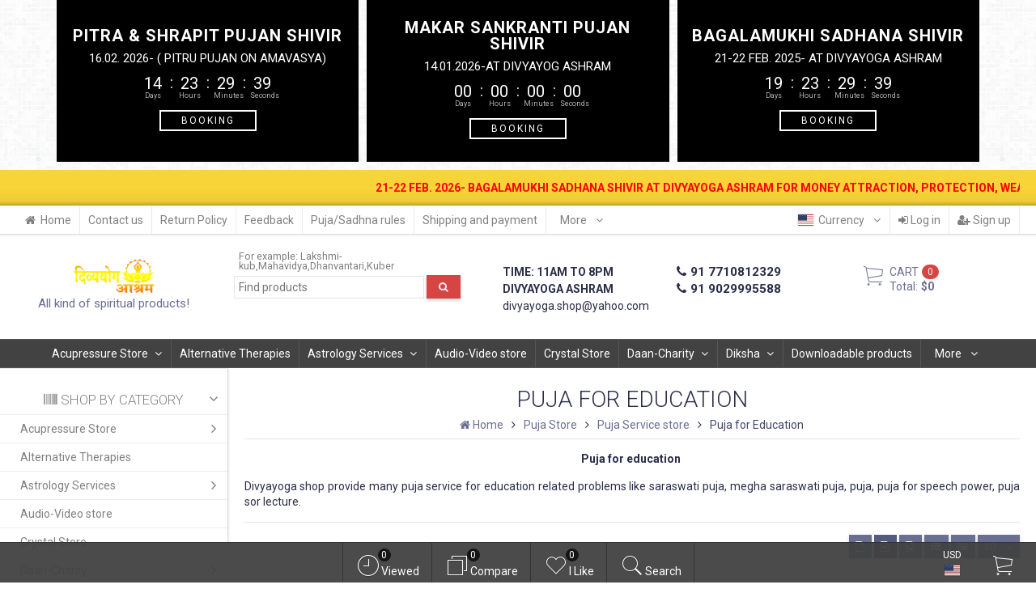

--- FILE ---
content_type: text/html; charset=utf-8
request_url: https://www.divyayogashop.com/puja/puja-service/puja-for-education/
body_size: 67879
content:
<!DOCTYPE html><html lang="en-US" class="swipe light"><head prefix="og: http://ogp.me/ns# fb: http://ogp.me/ns/fb# product: http://ogp.me/ns/product#"><meta http-equiv="Content-Type" content="text/html; charset=utf-8"/><meta name="viewport" content="width=device-width, initial-scale=1, maximum-scale=1, user-scalable=0" /><title>Puja for Education, education puja, about education puja</title><meta name="Keywords" content="Puja for Education, education puja, about education puja" /><meta name="Description" content="Divyayoga shop provide many puja service for education related problems like saraswati puja, megha saraswati puja, puja, puja for speech power, puja sor lecture.
" /><!--<meta name="Author" content="weberia.ru" />--><!--<meta name="version" content="2025.10.47">--><meta property="og:url" content="https://www.divyayogashop.com/puja/puja-service/puja-for-education/"><meta property="og:title" content="Puja for Education, education puja, about education puja"><meta property="og:type" content="website"><meta property="og:description" content="Divyayoga shop provide many puja service for education related problems like saraswati puja, megha saraswati puja, puja, puja for speech power, puja sor lecture.
" /><link rel="shortcut icon" href="/favicon.ico"/><!-- rss --><link rel="alternate" type="application/rss+xml" title="Divyayoga Shop" href="https://www.divyayogashop.com/blog/rss/"><!--[if lt IE 9]><script>document.createElement('header');document.createElement('nav');document.createElement('section');document.createElement('article');document.createElement('aside');document.createElement('footer');document.createElement('figure');document.createElement('hgroup');document.createElement('menu');document.createElement('time');</script><![endif]--><script src="/wa-data/public/site/themes/prostore/script.jquery.1.11.min.js"></script><script src="/wa-data/public/site/themes/prostore/js/waTheme.js"></script><style>.header_holder, .header_content,.sidebar_content, .tabs, .top-slider-holder, .badge, .footer_holder, .product-sidebar, .product-gallery, .product-info, .badge, .maincontent, .footer_holder, .post, .blog-post, #photo-list, .album-info, .albums .sub, .product-list.table_view, .header{ opacity: 0; }.relative {position: relative;}.easyreviews .post {opacity: 1;}body,input[type=date],input[type=datetime],input[type=datetime-local],input[type=email],input[type=month],input[type=number],input[type=password],input[type=range],input[type=search],input[type=tel],input[type=text],input[type=time],input[type=url],input[type=week],textarea,select,.owl-theme .owl-controls .owl-buttons div,.gallery-description,.button.highlight.light:hover, .cart-plugin button.highlight.light:hover, input[type=button].highlight.light:hover, input[type=submit].highlight.light:hover,body .wa-order-form-wrapper .wa-step-auth-section > .wa-section-header .wa-contact-name,body .wa-dropdown > .wa-dropdown-area {color: #2B2E4A}#product-list .fa-spin,.wa-form .wa-field .wa-value p span {color: rgba(43,46,74,.8);}.product-list.list_thumb_static .product_details,.product-list.list_view .product_details {color: rgba(43,46,74,.7);}.qty input {border-bottom: 1px solid #2B2E4A !important;}.slider_thumbs img.synced,.slider_thumbs .selected {border-bottom: 2px solid #2B2E4A;}.photo-info,.date,.hint,.hint a,.hint:visited,.hint a:visited,.gray-text,body .wa-order-cart-wrapper .wa-cart-details .wa-weight-section,body .wa-order-form-wrapper .wa-step-details-section .wa-details-description {color: #aaaaaa;}a,#page-cart label,.autofill-result .item-autofill a,.photo-info a,html:not(.with-touch) body .wa-quantity-box .wa-button:not(.is-disabled):hover,body .wa-order-cart-wrapper .wa-products .wa-product .wa-actions .wa-action {color: #6A6F91;}a:hover,#page-cart label:hover,.autofill-result .item-autofill a:hover,.photo-info a:hover,.breadcrumbs .last,.sub-categories.list-inline li.selected a:hover,.sorting.list-inlineli.selected a:hover,.sublist.list-inline li.selected a:hover,.hint a:hover,.hint:visited:hover,.hint a:visited:hover,body .wa-order-cart-wrapper .wa-products .wa-product .wa-actions .wa-action:hover {color: rgb(66,71,105);}html {background-image: url(/wa-data/public/site/themes/prostore/html_bg/grey.png);background-repeat: repeat;background-position: center center;background-attachment: fixed;}.header_holder,.main_wrapper {background: rgba(255,255,255,1);}.product-list .product,.product-list .product .sec-img,.pro-live-result.in-header,.header.header-mini,body .wa-dropdown > .wa-dropdown-area {background: #ffffff;}.s-order-page .wa-order-form-wrapper .wa-field-wrapper.is-agreement-field .s-checkbox input:checked + span{background:#2B2E4A;color:#ffffff;}body .wa-order-cart-wrapper .wa-products .wa-product .wa-actions .wa-action:hover .wa-icon{background:#2B2E4A;color:#ffffff;}.top-slider .product-list .product,.sidebar .product-list .product {background: none;}.list_thumb_static.fixed_height .product_details:after {background: -webkit-linear-gradient(rgba(255,255,255, 0) 0%, rgba(255,255,255, 1) 85%);background: -o-linear-gradient(rgba(255,255,255, 0) 0%, rgba(255,255,255, 1) 85%);background: linear-gradient(rgba(255,255,255, 0) 0%, rgba(255,255,255, 1) 85%);}.header-search-ex,.header-search-ex a {color: #7f7f7f;}body .content .tabs li.active a {background: #ffffff;}body .content .tabs li.active {border-bottom: 1px solid #ffffff;}#nprogress {pointer-events: none;}#nprogress .bar {background: #D74444;position: fixed;z-index: 9999;top: 0;left: 0;width: 100%;height: 2px;}#nprogress .peg {display: block;position: absolute;right: 0px;width: 100px;height: 100%;box-shadow: 0 0 10px #D74444, 0 0 5px #D74444;opacity: 1.0;-webkit-transform: rotate(3deg) translate(0px, -4px);-ms-transform: rotate(3deg) translate(0px, -4px);transform: rotate(3deg) translate(0px, -4px);}.container {padding: 0 20px;}.breadcrumbs li {display: inline-block !important;}* {-webkit-box-sizing: border-box;-moz-box-sizing: border-box;box-sizing: border-box;}* { -webkit-padding-start: 0px; }html,body,div,span,applet,object,iframe,h1,h2,h3,h4,h5,h6,p,blockquote,pre,a,abbr,acronym,address,big,cite,code,del,dfn,em,img,ins,kbd,q,s,samp,small,strike,strong,sub,sup,tt,var,b,u,i,center,dl,dt,dd,ol,ul,li,fieldset,form,label,legend,table,caption,tbody,tfoot,thead,tr,th,td,article,aside,canvas,details,embed,figure,figcaption,footer,header,hgroup,menu,nav,output,ruby,section,summary,time,mark,audio,video {margin:0;padding:0;border:0;font-size:100%;vertical-align:baseline;}article,aside,details,figcaption,figure,footer,header,hgroup,menu,main,nav,section {display:block;}body {line-height:1;}ol,ul {list-style:none;}blockquote, q {quotes:none;}blockquote:before, blockquote:after,q:before, q:after {content:'';content:none;}table {border-collapse: collapse;border-spacing:0;}a {background-color: transparent;-webkit-text-decoration-skip: objects;}.visible-lg,.visible-md,.visible-sm,.visible-xs{display:none!important}.visible-lg-block,.visible-lg-inline,.visible-lg-inline-block,.visible-md-block,.visible-md-inline,.visible-md-inline-block,.visible-sm-block,.visible-sm-inline,.visible-sm-inline-block,.visible-xs-block,.visible-xs-inline,.visible-xs-inline-block{display:none!important}@media (max-width:767px){.visible-xs{display:block!important}table.visible-xs{display:table}tr.visible-xs{display:table-row!important}td.visible-xs,th.visible-xs{display:table-cell!important}}@media (max-width:767px){.visible-xs-block{display:block!important}}@media (max-width:767px){.visible-xs-inline{display:inline!important}}@media (max-width:767px){.visible-xs-inline-block{display:inline-block!important}}@media (min-width:768px) and (max-width:1024px){.visible-sm{display:block!important}table.visible-sm{display:table}tr.visible-sm{display:table-row!important}td.visible-sm,th.visible-sm{display:table-cell!important}}@media (min-width:768px) and (max-width:1024px){.visible-sm-block{display:block!important}}@media (min-width:768px) and (max-width:1024px){.visible-sm-inline{display:inline!important}}@media (min-width:768px) and (max-width:1024px){.visible-sm-inline-block{display:inline-block!important}}@media (min-width:1025px) and (max-width:1199px){.visible-md{display:block!important}table.visible-md{display:table}tr.visible-md{display:table-row!important}td.visible-md,th.visible-md{display:table-cell!important}}@media (min-width:1025px) and (max-width:1199px){.visible-md-block{display:block!important}}@media (min-width:1025px) and (max-width:1199px){.visible-md-inline{display:inline!important}}@media (min-width:1025px) and (max-width:1199px){.visible-md-inline-block{display:inline-block!important}}@media (min-width:1200px){.visible-lg{display:block!important}table.visible-lg{display:table}tr.visible-lg{display:table-row!important}td.visible-lg,th.visible-lg{display:table-cell!important}}@media (min-width:1200px){.visible-lg-block{display:block!important}}@media (min-width:1200px){.visible-lg-inline{display:inline!important}}@media (min-width:1200px){.visible-lg-inline-block{display:inline-block!important}}@media (max-width:767px){.hidden-xs{display:none!important}}@media (min-width:768px) and (max-width:1024px){.hidden-sm{display:none!important}}@media (min-width:1025px) and (max-width:1199px){.hidden-md{display:none!important}}@media (min-width:1200px){.hidden-lg{display:none!important}}.visible-print{display:none!important}@media print{.visible-print{display:block!important}table.visible-print{display:table}tr.visible-print{display:table-row!important}td.visible-print,th.visible-print{display:table-cell!important}}.visible-print-block{display:none!important}@media print{.visible-print-block{display:block!important}}.visible-print-inline{display:none!important}@media print{.visible-print-inline{display:inline!important}}.visible-print-inline-block{display:none!important}@media print{.visible-print-inline-block{display:inline-block!important}}@media print{.hidden-print{display:none!important}}.col,.col-lg-1,.col-lg-10,.col-lg-11,.col-lg-12,.col-lg-2,.col-lg-3,.col-lg-4,.col-lg-5,.col-lg-6,.col-lg-7,.col-lg-8,.col-lg-9,.col-md-1,.col-md-10,.col-md-11,.col-md-12,.col-md-2,.col-md-3,.col-md-4,.col-md-5,.col-md-6,.col-md-7,.col-md-8,.col-md-9,.col-sm-1,.col-sm-10,.col-sm-11,.col-sm-12,.col-sm-2,.col-sm-3,.col-sm-4,.col-sm-5,.col-sm-6,.col-sm-7,.col-sm-8,.col-sm-9,.col-xs-1,.col-xs-10,.col-xs-11,.col-xs-12,.col-xs-2,.col-xs-3,.col-xs-4,.col-xs-5,.col-xs-6,.col-xs-7,.col-xs-8,.col-xs-9{position:relative;min-height:1px}.col,.col-xs-1,.col-xs-10,.col-xs-11,.col-xs-12,.col-xs-2,.col-xs-3,.col-xs-4,.col-xs-5,.col-xs-6,.col-xs-7,.col-xs-8,.col-xs-9{float:left}.col-xs-12{width:100%}.col-xs-11{width:91.66666667%}.col-xs-10{width:83.33333333%}.col-xs-9{width:75%}.col-xs-8{width:66.66666667%}.col-xs-7{width:58.33333333%}.col-xs-6{width:50%}.col-xs-5{width:41.66666667%}.col-xs-4{width:33.33333333%}.col-xs-3{width:25%}.col-xs-2{width:16.66666667%}.col-xs-1{width:8.33333333%}.col-xs-pull-12{right:100%}.col-xs-pull-11{right:91.66666667%}.col-xs-pull-10{right:83.33333333%}.col-xs-pull-9{right:75%}.col-xs-pull-8{right:66.66666667%}.col-xs-pull-7{right:58.33333333%}.col-xs-pull-6{right:50%}.col-xs-pull-5{right:41.66666667%}.col-xs-pull-4{right:33.33333333%}.col-xs-pull-3{right:25%}.col-xs-pull-2{right:16.66666667%}.col-xs-pull-1{right:8.33333333%}.col-xs-pull-0{right:auto}.col-xs-push-12{left:100%}.col-xs-push-11{left:91.66666667%}.col-xs-push-10{left:83.33333333%}.col-xs-push-9{left:75%}.col-xs-push-8{left:66.66666667%}.col-xs-push-7{left:58.33333333%}.col-xs-push-6{left:50%}.col-xs-push-5{left:41.66666667%}.col-xs-push-4{left:33.33333333%}.col-xs-push-3{left:25%}.col-xs-push-2{left:16.66666667%}.col-xs-push-1{left:8.33333333%}.col-xs-push-0{left:auto}.col-xs-offset-12{margin-left:100%}.col-xs-offset-11{margin-left:91.66666667%}.col-xs-offset-10{margin-left:83.33333333%}.col-xs-offset-9{margin-left:75%}.col-xs-offset-8{margin-left:66.66666667%}.col-xs-offset-7{margin-left:58.33333333%}.col-xs-offset-6{margin-left:50%}.col-xs-offset-5{margin-left:41.66666667%}.col-xs-offset-4{margin-left:33.33333333%}.col-xs-offset-3{margin-left:25%}.col-xs-offset-2{margin-left:16.66666667%}.col-xs-offset-1{margin-left:8.33333333%}.col-xs-offset-0{margin-left:0}@media (min-width:768px){.col,.col-sm-1,.col-sm-10,.col-sm-11,.col-sm-12,.col-sm-2,.col-sm-3,.col-sm-4,.col-sm-5,.col-sm-6,.col-sm-7,.col-sm-8,.col-sm-9,.content_holder,.header_offset,.sidebar_holder,.sidebar_offset{float:left}.sidebar_holder,.sidebar_offset{width:30%}.content_holder,.header_offset{width:70%}.col-sm-12{width:100%}.col-sm-11{width:91.66666667%}.col-sm-10{width:83.33333333%}.col-sm-9{width:75%}.col-sm-8{width:66.66666667%}.col-sm-7{width:58.33333333%}.col-sm-6{width:50%}.col-sm-5{width:41.66666667%}.col-sm-4{width:33.33333333%}.col-sm-3{width:25%}.col-sm-2{width:16.66666667%}.col-sm-1{width:8.33333333%}.col-sm-pull-12{right:100%}.col-sm-pull-11{right:91.66666667%}.col-sm-pull-10{right:83.33333333%}.col-sm-pull-9{right:75%}.col-sm-pull-8{right:66.66666667%}.col-sm-pull-7{right:58.33333333%}.col-sm-pull-6{right:50%}.col-sm-pull-5{right:41.66666667%}.col-sm-pull-4{right:33.33333333%}.col-sm-pull-3{right:25%}.col-sm-pull-2{right:16.66666667%}.col-sm-pull-1{right:8.33333333%}.col-sm-pull-0{right:auto}.col-sm-push-12{left:100%}.col-sm-push-11{left:91.66666667%}.col-sm-push-10{left:83.33333333%}.col-sm-push-9{left:75%}.col-sm-push-8{left:66.66666667%}.col-sm-push-7{left:58.33333333%}.col-sm-push-6{left:50%}.col-sm-push-5{left:41.66666667%}.col-sm-push-4{left:33.33333333%}.col-sm-push-3{left:25%}.col-sm-push-2{left:16.66666667%}.col-sm-push-1{left:8.33333333%}.col-sm-push-0{left:auto}.col-sm-offset-12{margin-left:100%}.col-sm-offset-11{margin-left:91.66666667%}.col-sm-offset-10{margin-left:83.33333333%}.col-sm-offset-9{margin-left:75%}.col-sm-offset-8{margin-left:66.66666667%}.col-sm-offset-7{margin-left:58.33333333%}.col-sm-offset-6{margin-left:50%}.col-sm-offset-5{margin-left:41.66666667%}.col-sm-offset-4{margin-left:33.33333333%}.col-sm-offset-3{margin-left:25%}.col-sm-offset-2{margin-left:16.66666667%}.col-sm-offset-1{margin-left:8.33333333%}.col-sm-offset-0{margin-left:0}}@media (min-width:1025px){.col,.col-md-1,.col-md-10,.col-md-11,.col-md-12,.col-md-2,.col-md-3,.col-md-4,.col-md-5,.col-md-6,.col-md-7,.col-md-8,.col-md-9,.content_holder,.header_offset,.sidebar_holder,.sidebar_offset{float:left}.sidebar_holder,.sidebar_offset{width:22%}.content_holder,.header_offset{width:78%}.col-md-12{width:100%}.col-md-11{width:91.66666667%}.col-md-10{width:83.33333333%}.col-md-9{width:75%}.col-md-8{width:66.66666667%}.col-md-7{width:58.33333333%}.col-md-6{width:50%}.col-md-5{width:41.66666667%}.col-md-4{width:33.33333333%}.col-md-3{width:25%}.col-md-2{width:16.66666667%}.col-md-1{width:8.33333333%}.col-md-pull-12{right:100%}.col-md-pull-11{right:91.66666667%}.col-md-pull-10{right:83.33333333%}.col-md-pull-9{right:75%}.col-md-pull-8{right:66.66666667%}.col-md-pull-7{right:58.33333333%}.col-md-pull-6{right:50%}.col-md-pull-5{right:41.66666667%}.col-md-pull-4{right:33.33333333%}.col-md-pull-3{right:25%}.col-md-pull-2{right:16.66666667%}.col-md-pull-1{right:8.33333333%}.col-md-pull-0{right:auto}.col-md-push-12{left:100%}.col-md-push-11{left:91.66666667%}.col-md-push-10{left:83.33333333%}.col-md-push-9{left:75%}.col-md-push-8{left:66.66666667%}.col-md-push-7{left:58.33333333%}.col-md-push-6{left:50%}.col-md-push-5{left:41.66666667%}.col-md-push-4{left:33.33333333%}.col-md-push-3{left:25%}.col-md-push-2{left:16.66666667%}.col-md-push-1{left:8.33333333%}.col-md-push-0{left:auto}.col-md-offset-12{margin-left:100%}.col-md-offset-11{margin-left:91.66666667%}.col-md-offset-10{margin-left:83.33333333%}.col-md-offset-9{margin-left:75%}.col-md-offset-8{margin-left:66.66666667%}.col-md-offset-7{margin-left:58.33333333%}.col-md-offset-6{margin-left:50%}.col-md-offset-5{margin-left:41.66666667%}.col-md-offset-4{margin-left:33.33333333%}.col-md-offset-3{margin-left:25%}.col-md-offset-2{margin-left:16.66666667%}.col-md-offset-1{margin-left:8.33333333%}.col-md-offset-0{margin-left:0}}@media (min-width:1200px){.col,.col-lg-1,.col-lg-10,.col-lg-11,.col-lg-12,.col-lg-2,.col-lg-3,.col-lg-4,.col-lg-5,.col-lg-6,.col-lg-7,.col-lg-8,.col-lg-9,.content_holder,.header_offset,.sidebar_holder,.sidebar_offset{float:left}.sidebar_holder,.sidebar_offset{width:22%}.content_holder,.header_offset{width:78%}.col-lg-12{width:100%}.col-lg-11{width:91.66666667%}.col-lg-10{width:83.33333333%}.col-lg-9{width:75%}.col-lg-8{width:66.66666667%}.col-lg-7{width:58.33333333%}.col-lg-6{width:50%}.col-lg-5{width:41.66666667%}.col-lg-4{width:33.33333333%}.col-lg-3{width:25%}.col-lg-2{width:16.66666667%}.col-lg-1{width:8.33333333%}.col-lg-pull-12{right:100%}.col-lg-pull-11{right:91.66666667%}.col-lg-pull-10{right:83.33333333%}.col-lg-pull-9{right:75%}.col-lg-pull-8{right:66.66666667%}.col-lg-pull-7{right:58.33333333%}.col-lg-pull-6{right:50%}.col-lg-pull-5{right:41.66666667%}.col-lg-pull-4{right:33.33333333%}.col-lg-pull-3{right:25%}.col-lg-pull-2{right:16.66666667%}.col-lg-pull-1{right:8.33333333%}.col-lg-pull-0{right:auto}.col-lg-push-12{left:100%}.col-lg-push-11{left:91.66666667%}.col-lg-push-10{left:83.33333333%}.col-lg-push-9{left:75%}.col-lg-push-8{left:66.66666667%}.col-lg-push-7{left:58.33333333%}.col-lg-push-6{left:50%}.col-lg-push-5{left:41.66666667%}.col-lg-push-4{left:33.33333333%}.col-lg-push-3{left:25%}.col-lg-push-2{left:16.66666667%}.col-lg-push-1{left:8.33333333%}.col-lg-push-0{left:auto}.col-lg-offset-12{margin-left:100%}.col-lg-offset-11{margin-left:91.66666667%}.col-lg-offset-10{margin-left:83.33333333%}.col-lg-offset-9{margin-left:75%}.col-lg-offset-8{margin-left:66.66666667%}.col-lg-offset-7{margin-left:58.33333333%}.col-lg-offset-6{margin-left:50%}.col-lg-offset-5{margin-left:41.66666667%}.col-lg-offset-4{margin-left:33.33333333%}.col-lg-offset-3{margin-left:25%}.col-lg-offset-2{margin-left:16.66666667%}.col-lg-offset-1{margin-left:8.33333333%}.col-lg-offset-0{margin-left:0}}.clearfix,.clearfix:after,.clearfix:before,.row:after,.row:before{content:" ";display:table}.clearfix:after,.row:after{clear:both}.center-block{display:block;margin-left:auto;margin-right:auto}.pull-right{float:right!important}.pull-left{float:left!important}*,:after,:before{box-sizing:border-box}
body {font-family: Roboto,'Helvetica Neue', Arial, sans-serif;font-size: 14px;-webkit-font-smoothing: antialiased;-moz-osx-font-smoothing: grayscale;}body, html, .main_wrapper { position: relative; }.align-center { text-align: center; }.main_wrapper {position: relative;width: 100%;margin: 0 auto;}@media only screen and (max-width : 767px) {.cart_panel_holder {width: 100%;}}@media only screen and (min-width : 1367px){.main_wrapper, .cart_panel_holder {width: 1366px !important;}.main_wrapper {box-shadow: 0px 0px 8px rgba(0,0,0,.2);}}.product-list .thumbs_bg .product .product_info,.product-list .thumbs_v2 .product .product_info {display: none;}.header_inner a {text-decoration: none;}.header_info i {width: 17px;}.sidebar.sticky { position: fixed; top: 0; }.sidebar-nav .pro_collapsed,.top-nav .pro_collapsed {display: none;}.sidebar-nav .pro_collapsed.pro_open,.top-nav .pro_collapsed.pro_open {display: block;}.sidebar-nav .active > .pro_collapsed { display: block; }.desktop .sidebar-nav.hover_mode .active > .pro_collapsed { display: none; }.logo_holder .logo_link {display: block;}.logo_holder .logo_link, .logo_holder .logo_link:hover {text-decoration: none;}.logo_holder .logo_link i {text-shadow: 0px 2px 2px #cccccc;font-size: 36px;padding: 0 5px 0 0;color: #6A6F91;}.logo_holder .logo_link:hover i {color: #555874;}.logo_holder .logo_link .logo_line1 {font-size: 36px;line-height: 38px;color: #009999;}.logo_holder .logo_link:hover .logo_line1 {color: #009950;}.logo_holder .logo_link .logo_line2 {font-size: 36px;line-height: 38px;color: #6A6F91;}.logo_holder .logo_link:hover .logo_line2 {color: #555874;}.logo_holder .slogan {display: inline-block;padding-top: 4px;font-size: 15px;color: #6A6F91;}@media only screen and (max-width : 767px) {.sidebar_mobile_fixed {position: fixed;z-index: 310;width: 270px;height: 100%;top: 0;left: -270px;}}[class^="icon-"], [class*=" icon-"], .fa, [class^="extra-icon-"], [class*=" extra-icon-"], .material-icons { display: none; }.tabpanel .tab-pane { display: none; }.tabpanel .tab-pane.wait,.tabpanel .tab-pane.active { display: block; }.product-list .thumbs_bg .product,.product-list .thumbs_bg .product .product_info { min-height: 365px; }.product-list .product .image,.product-list .product .image .valign { height: 300px; }.product-list .product .image img { max-height: 300px;}.product-list .product .image .valign { line-height: 300px; }.product-list .inline .product { min-height: 300px; }.product-list .thumbs_bg .product .product_title { height: 40px; }.product-list .thumbs_bg .product .summary { height: 58px; }.product-list.mini .thumbs_bg .product,.product-list.mini .thumbs_bg .product .product_info { min-height: 215px; }.product-list.mini .product .image,.product-list.mini .product .image .valign { height: 140px; }.product-list.mini .product .image img { max-height: 140px;}.product-list.mini .product .image .valign { line-height: 140px; }.product-list.mini .inline .product { min-height: 140px; }.product-list.mini .thumbs_bg .product .product_info .product_buttons { bottom: 95px; }.product-list.mini .thumbs_bg .product .product_title { height: 25px; margin-bottom: 3px; }.product-list.mini .thumbs_bg .corner.bottom { bottom: 68px; }.product-list.micro .thumbs_bg .product,.product-list.micro .thumbs_bg .product .product_info { min-height: 180px; }.product-list.micro .product .image,.product-list.micro .product .image .valign { height: 110px; }.product-list.micro .product .image img { max-height: 110px;}.product-list.micro .product .image .valign { line-height: 110px; }.product-list.micro .inline .product { min-height: 110px; }.product-list.micro .thumbs_bg .product .product_title { height: 26px; margin-bottom: 3px; }.product-list .thumbs_bg .product, .product-list .thumbs_v2 .product { margin: 10px; position: relative; }.product-list { margin: 0 -10px; }.product-list.owl-carousel { margin: 0; }/*.product-list li { margin-bottom: 30px; }*/.product-list .thumbs_bg .product .image,.product-list .thumbs_v2 .product .image {text-align: center;position: relative;z-index: 10;overflow: hidden;}.product-list .thumbs_bg .product .image img,.product-list .thumbs_v2 .product .image img {position: relative;display: inline-block;max-width: 100%;height: auto;vertical-align: middle;}.product-list.list_thumb_static .product .valign img,.product-list.list_view .view_class .image img {max-width: 100%;}.product_info.animated,.promos a .overlay {-webkit-animation-duration: .2s;animation-duration: .2s;}.product-list .thumbs_bg .product.animated_shadow,.promos a .overlay {transition: box-shadow .2s ease;}.product-list .thumbs_bg .corner.bottom { bottom: 70px; }.product-list .thumbs_v2 .product .product_info .summary {height: 57px;margin-top: 65px;}.product-list .thumbs_v2 .product {padding-bottom: 10px;}.product-list .thumbs_v2 .product a {text-decoration: none;}.product-list .thumbs_v2 .product .rating,.product-list .thumbs_v2 .product .pricing, .offers {padding-left: 10px;padding-right: 10px;}.product-list .thumbs_v2 .product .corner.bottom {bottom: 157px;}.product-list .thumbs_v2 .product.show_qty .corner.bottom {bottom: 205px;}.product-list .thumbs_v2 .product .rating {height: 16px;}.product-list .thumbs_v2 .product .product_title {height: 43px;overflow: hidden;margin: 10px;}.product-list .thumbs_v2 .product .pricing {margin: 0 auto 10px;}.product-list .thumbs_v2 .product .pricing .compare-at-price::after {top: 7px;}.list_view .view_class .compare-at-price::after,.list_thumb_static .view_class .compare-at-price::after {top: 7px;}.list_view .view_class,.list_thumb_static .view_class {position: relative;}.list_view .view_class a,.list_thumb_static .view_class a {text-decoration: none;}.product-list.list_view .view_class .image {height: auto;}.product-list.list_view .product .image .valign {display: inline-block;vertical-align: middle;height: 150px;}.list_view .view_class .image img {max-height: 100%;}.product-list .thumbs_bg .cart_btn_holder { display: none; }.list_thumb_static .valign {height: 70%;}.list_thumb_static .valign {height: 200px;line-height: 200px;}.list_thumb_static .valign img {max-height: 200px;vertical-align: middle;max-width: 100%;text-align: center;}.list_thumb_static.fixed_height .product_title {overflow: hidden;height: 29px;}.list_thumb_static.fixed_height .product_details {overflow: hidden;height: 50px;position: relative;margin-bottom: -20px;}.list_thumb_static.fixed_height .product_details:after {content: '';height: 50px;width: 100%;bottom: 0px;left: 0;position: absolute;}.list_thumb_static.fixed_height .product_details.empty {margin-bottom: 11px;}.list_thumb_static.fixed_height .product_details.empty::after {display: none;}.top-slider.owl-theme .product .image img {max-width: 200px;}.corner {width: 100%;overflow: hidden;}.product-list .thumbs_bg .product.visible .product_info,.product-list .thumbs_bg .product:hover .product_info,.product-list .thumbs_v2 .product.visible .product_info,.product-list .thumbs_v2 .product:hover .product_info,.product-list.list_thumb_static .product.visible,.product-list.list_thumb_static .product:hover,.product-list.list_view .product.visible,.product-list.list_view .product:hover,.product-list.table_view .view_class .product:hover,.promos a:hover .overlay {box-shadow: none !important;}@media screen and (min-width: 768px) {.sidebar .filters.margin-top40 {margin-top: 19px !important;}}.corner {position: absolute;z-index: 35;}.corner.top { top: 0; }.corner.right { right: 0; }.corner.left { left: 0; }.corner.bottom { bottom: 0; }.list_thumb_static .view_class .corner.top { top: -1px; }.list_thumb_static .view_class .corner.left { left: -1px; }.albums li.a {display: inline-block;width: 200px;}@media only screen and (max-width : 1024px) {.main_wrapper { width:100% }}.dropdown .dropdown-menu { display: none; }.content_holder { position: relative;}.content_holder.bottom_panel_holder { position: relative; z-index: 232; }.content_holder.sidebar_unstick {padding-bottom: 50px;}.content_holder.sidebar_unstick,.content_holder.bottom_panel_holder {float: right;}@media only screen and (max-width : 767px) {.sidebar_holder .sticky-wrapper {height: 100% !important;}.content_holder.sidebar_unstick {width: 100%;}.content_holder.bottom_panel_holder {float: none;}}.acco .a_body, .filters { display: none; }.acco .a_body.active, .a_body.active_price, .a_body.wait { display: block; }.hidden-all { display: none !important; }.product-gallery .image { opacity: 0; }.sidebar-nav.hover_mode a .switcher,.top-navbar.hover_mode a .switcher {display: none;}.touch .sidebar-nav.hover_mode a .switcher,.touch .top-navbar.hover_mode a .switcher,.semidesktop .sidebar-nav.hover_mode a .switcher,.semidesktop .top-navbar.hover_mode a .switcher {display: inline-block;}.desktop .sidebar-nav.hover_mode a .switcher,.desktop .sidebar-nav.hover_mode a:hover .switcher,.desktop .top-navbar.hover_mode a .switcher,.desktop .top-navbar.hover_mode a:hover .switcher {display: inline-block;background: none !important;}.header_info .color {font-weight: bold;color: #D74444;}.header_info .color:hover {color: rgb(190,43,43);}.header .pro_cart.cart.active a:hover i {color: #D74444;}.header .pro_cart.cart.active .cart_count {background: #D74444;color: #F5F5F5;}.circle-bg .active .cart_count {background: rgb(170,23,23);}body #redactor-modal button#redactor-modal-button-action,.cart_panel_holder #cart.active a,input[type=button],input[type=submit],body button,.button,.cart-plugin button,.product-list .cart_btn_holder i {color: #F5F5F5;}body #redactor-modal button#redactor-modal-button-action,.cart_panel_holder #cart.active a,input[type=button],body button,input[type=submit],.button,.cart-plugin button,.product-list .cart_btn_holder i,.filters .ui-slider-horizontal .ui-widget-header {background: #D74444;}body #redactor-modal button#redactor-modal-button-action,input[type=button],body button,input[type=submit],.button,.cart-plugin button {box-shadow: 0 2px 4px 0 rgba(0, 0, 0, 0.2);}body #redactor-modal button#redactor-modal-button-action:hover,input[type=button]:hover,input[type=submit]:hover,button:hover,.button:hover,.cart-plugin button:hover,.cart_panel_holder #cart.active a:hover {color: #F5F5F5;background: rgb(230,83,83);}body #redactor-modal button#redactor-modal-button-action:hover,input[type=button]:hover,input[type=submit]:hover,button:hover,.button:hover,.cart-plugin button:hover {box-shadow: 0 4px 8px 0 rgba(0, 0, 0, 0.2);}.product-list .cart_btn_holder i {box-shadow: 0px 0px 4px rgba(0, 0, 0, 0.5);}body #redactor-modal button#redactor-modal-button-action:active,input[type=button]:active,input[type=submit]:active,button:active,.button:active,.cart-plugin button:active,input[type=button].active,input[type=submit].active,button.active,.button.active,.cart-plugin button.active,input[type=button].selected,input[type=submit].selected,button.selected,.button.selected,.cart-plugin button.selected,input[type=button]:active:hover,input[type=submit]:active:hover,button:active:hover,.button:active:hover,.cart-plugin button:active:hover,input[type=button].active:hover,input[type=submit].active:hover,button.active:hover,.button.active:hover,.cart-plugin button.active:hover,input[type=button].selected:hover,input[type=submit].selected:hover,.button.selected:hover,.cart-plugin button.selected:hover {background: rgb(200,53,53);color: #F5F5F5;box-shadow: none;}body #redactor-modal button#redactor-modal-button-action:disabled,input[type=button]:disabled,input[type=submit]:disabled,.button:disabled,button:disabled,.cart-plugin button:disabled,input[type=button].disabled,input[type=submit].disabled,button.disabled,.button.disabled,.cart-plugin button.disabled,input[type=button]:disabled:active,input[type=submit]:disabled:active,.button:disabled:active,button:disabled:active,.cart-plugin button:disabled:active,input[type=button].disabled:active,input[type=submit].disabled:active,.button.disabled:active,button.disabled:active,.cart-plugin button.disabled:active,input[type=button]:disabled.active,input[type=submit]:disabled.active,.button:disabled.active,button:disabled.active,.cart-plugin button:disabled.active,input[type=button].disabled.active,input[type=submit].disabled.active,.button.disabled.active,button.disabled.active,.cart-plugin button.disabled.active,input[type=button]:disabled:hover,input[type=submit]:disabled:hover,.button:disabled:hover,button:disabled:hover,.cart-plugin button:disabled:hover,input[type=button].disabled:hover,input[type=submit].disabled:hover,.button.disabled:hover,button.disabled:hover,.cart-plugin button.disabled:hover {background: rgba(215,68,68, 0.5);color: rgba(245,245,245, 0.8);box-shadow: none;}input[type=button].highlight,input[type=submit].highlight,.button.highlight,button.highlight,.cart-plugin button.highlight {background: none;box-shadow: none;text-shadow: none;color: inherit;}input[type=button].gray,input[type=submit].gray,.button.gray,button.gray,.cart-plugin button.gray,.top-slider .product-list .list_buttons a {background: #6A6F91;color: #F5F5F5;box-shadow: 0 2px 4px 0 rgba(0, 0, 0, 0.2);}input[type=button].gray:hover,input[type=submit].gray:hover,.button.gray:hover,button.gray:hover,.cart-plugin button.gray:hover,input[type=button].highlight:hover,input[type=submit].highlight:hover,.button.highlight:hover,.cart-plugin button.highlight:hover {background: rgb(121,126,160);color: #F5F5F5;box-shadow: 0 4px 8px 0 rgba(0, 0, 0, 0.2);}input[type=button].gray:active,input[type=submit].gray:active,.button.gray:active,button.gray:active,.cart-plugin button.gray:active,input[type=button].gray.active,input[type=submit].gray.active,.button.gray.active,button.gray.active,.cart-plugin button.gray.active,input[type=button].gray.selected,input[type=submit].gray.selected,.button.gray.selected,button.gray.selected,.cart-plugin button.gray.selected,input[type=button].gray:active:hover,input[type=submit].gray:active:hover,.button.gray:active:hover,button.gray:active:hover,.cart-plugin button.gray:active:hover,input[type=button].gray.active:hover,input[type=submit].gray.active:hover,.button.gray.active:hover,button.gray.active:hover,.cart-plugin button.gray.active:hover,input[type=button].gray.selected:hover,input[type=submit].gray.selected:hover,.button.gray.selected:hover,button.gray.selected:hover,.cart-plugin button.gray.selected:hover,input[type=button].highlight:active,input[type=submit].highlight:active,.button.highlight:active,button.highlight:active,.cart-plugin button.highlight:active {background: rgb(86,91,125);color: #F5F5F5;box-shadow: none;}.list_buttons a {color: #F5F5F5;}input[type=button].gray:disabled,input[type=submit].gray:disabled,.button.gray:disabled,button.gray:disabled,.cart-plugin button.gray:disabled,input[type=button].gray.disabled,input[type=submit].gray.disabled,.button.gray.disabled,button.gray.disabled,.cart-plugin button.gray.disabled,input[type=button].gray:disabled:active,input[type=submit].gray:disabled:active,.button.gray:disabled:active,button.gray:disabled:active,.cart-plugin button.gray:disabled:active,input[type=button].gray.disabled:active,input[type=submit].gray.disabled:active,.button.gray.disabled:active,button.gray.disabled:active,.cart-plugin button.gray.disabled:active,input[type=button].gray:disabled.active,input[type=submit].gray:disabled.active,.button.gray:disabled.active,button.gray:disabled.active,.cart-plugin button.gray:disabled.active,input[type=button].gray.disabled.active,input[type=submit].gray.disabled.active,.button.gray.disabled.active,button.gray.disabled.active,.cart-plugin button.gray.disabled.active,input[type=button].gray:disabled:hover,input[type=submit].gray:disabled:hover,.button.gray:disabled:hover,button.gray:disabled:hover,.cart-plugin button.gray:disabled:hover,input[type=button].gray.disabled:hover,input[type=submit].gray.disabled:hover,.button.gray.disabled:hover,button.gray.disabled:hover,.cart-plugin button.gray.disabled:hover {background: rgba(106,111,145, 0.5);color: rgba(245,245,245, 0.8);box-shadow: none;}.product-list.table_view .product_buttons a,.product-list.list_view .product_buttons a,.product-list.list_thumb_static .product_buttons a {background: none;box-shadow: none;}.product_buttons a {background: #4D2633;color: #f5f5f5;box-shadow: 0 2px 4px 0 rgba(0, 0, 0, 0.2);}.tooltipster-shadow {border: none;background: #4D2633;box-shadow: 0px 4px 8px rgba(0,0,0, .3);color: #f5f5f5;}.product_buttons a:hover,.product-list.table_view .product_buttons a:hover,.product-list.list_view .product_buttons a:hover,.product-list.list_thumb_static .product_buttons a:hover {background: rgb(92,53,66);color: #f5f5f5;box-shadow: 0 4px 8px 0 rgba(0, 0, 0, 0.2);}#product-list .product_buttons a:hover .fa-spin {color: #f5f5f5;}.product_buttons a:active,.product-list.table_view .product_buttons a:active,.product-list.list_view .product_buttons a:active,.product-list.list_thumb_static .product_buttons a:active {background: rgb(62,23,36);color: #f5f5f5;box-shadow: none;}@media only screen and (min-width : 768px) {.sidebar_bg {background: #ffffff;border-bottom: 1px solid rgb(235,235,235);border-top: 1px solid rgb(235,235,235);}.sidebar .border-top,.sidebar .border-bottom,.sidebar .staff-list li .staff-item,.sidebar .tags {border-color: rgb(235,235,235) !important;}.sidebar_bg .qty input,.sidebar_bg .slider input[type=text],.sidebar_bg .qty input:hover,.sidebar_bg .slider input[type=text]:hover {background: #ffffff;}.sidebar_bg.sidepos_left {border-right: 1px solid rgb(235,235,235);}.sidebar_bg.sidepos_right {border-left: 1px solid rgb(235,235,235);}.sidebar_bg.shadow:after {content: "";position: absolute;top: 0;width: 4px;height: 100%;}.sidebar_bg.sidepos_left.shadow:after {right: -4px;background: -moz-linear-gradient(left,  rgba(0,0,0,.08) 0%, rgba(0,0,0,0) 100%);background: -webkit-linear-gradient(left,  rgba(0,0,0,.08) 0%,rgba(0,0,0,0) 100%);background: linear-gradient(to right,  rgba(0,0,0,.08) 0%,rgba(0,0,0,0) 100%);}.sidebar_bg.sidepos_right.shadow:after {left: -4px;background: -moz-linear-gradient(right,  rgba(0,0,0,.08) 0%, rgba(0,0,0,0) 100%);background: -webkit-linear-gradient(right,  rgba(0,0,0,.08) 0%,rgba(0,0,0,0) 100%);background: linear-gradient(to left,  rgba(0,0,0,.08) 0%,rgba(0,0,0,0) 100%);}.desktop .sidebar-nav.hover_mode .pro_collapse > a + ul.dropdown-menu {background: #ffffff;box-shadow: 0 0 4px rgba(0,0,0,.3);}.sidebar-nav a:hover,.sidebar-nav .active > a,.sidebar-nav .selected > a,.desktop .sidebar-nav.hover_mode .pro_collapse:hover>a,.sidebar_content .filter-param:hover,.staff-item:hover {background: rgb(245,245,245);}.sidebar-nav a .switcher {background: rgb(230,230,230);}.sidebar-nav a .switcher:hover {background: rgb(225,225,225);}.sidebar input[type="text"],.sidebar input[type="email"],.sidebar textarea,.sidebar input[type="text"]:focus,.sidebar input[type="email"]:focus,.sidebar textarea:focus {border: 1px solid rgb(245,245,245);background: rgb(245,245,245);}.sidebar input[type="text"]:focus,.sidebar input[type="email"]:focus,.sidebar textarea:focus {background: rgb(245,245,245);}.sidebar .wa-errormsg {color: #F72762;}#photo-hook-sidebar p .p-rate-clear:hover {color: #F72762;}.sidebar a:not(.button),.sidebar_content,.sidebar_content input[type="radio"] + .label-text:before,.sidebar_content input[type="checkbox"] + .label-text:before,.sidebar_content .item-qty a,.sidebar_content .filter-param,.sidebar_content .filters .a_body label,.sidebar input[type="text"],.sidebar input[type="search"],.sidebar input[type="email"],.sidebar_content .product_title,.sidebar_content .price,.sidebar_content .compare-at-price {color: #808080;}.sidebar_content .product-list.table_view .item-qty input {border-bottom: 1px solid #808080 !important;color: #808080;}.sidebar .hint,.sidebar .date {color: rgba(128,128,128,0.8);}.sidebar input::-webkit-input-placeholder {color: rgba(128,128,128,0.7);}.sidebar textarea::-webkit-input-placeholder {color: rgba(128,128,128,0.5);}.sidebar input:-moz-placeholder {color: rgba(128,128,128,0.5);}.sidebar textarea:-moz-placeholder {color: rgba(128,128,128,0.5);}.sidebar .wa-errormsg {color: #F72762;}.sidebar a:hover:not(.button),.sidebar .heading.toggle:hover,.sidebar_content .item-qty a:hover,.sidebar_content .filters .a_body label:hover,.sidebar_content .filters .a_body label:hover input[type="radio"] + .label-text:before,.sidebar_content .filters .a_body label:hover input[type="checkbox"] + .label-text:before,.sidebar_content .product_title:hover {color: rgb(118,118,118);}.sidebar-nav > ul > li > a,.sidebar .plugins_border,.sidebar .head_link a {border-top: 1px solid rgb(235,235,235);}.sidebar-nav > ul > li > a.hub-divider {border-bottom: 1px solid rgb(235,235,235);}.sidebar input[type="text"],.sidebar input[type="search"],.sidebar input[type="email"] {border: 1px solid rgb(235,235,235) !important;}.sidebar input[type="text"].wa-error,.sidebar input[type="search"].wa-error,.sidebar input[type="email"].wa-error {border: 2px solid #F72762 !important;}.sidebar .tabs li {border: 1px solid transparent;}.nav_holder,.sidebar .acco .acco_section,.sidebar .tabs li {border-bottom: 1px solid rgb(235,235,235);}.sidebar .tabs li.active {border: 1px solid rgb(235,235,235);border-bottom: 1px solid transparent;}.sidebar .filters {border-top: 1px solid rgb(235,235,235);border-bottom: 1px solid rgb(235,235,235);}.sidebar .filter-param,.sidebar .filter_submit_holder {border-top: 1px solid rgb(235,235,235);}.staff-list li .staff-item {border-top: 1px solid rgb(235,235,235);}.staff-list li .staff-item:last-of-type .staff-item {border-bottom: 1px solid rgb(235,235,235);}}.top-navbar-1 {position: relative;background: #ffffff;border-top: 1px solid rgb(235,235,235);border-bottom: 1px solid rgb(235,235,235);}.top-navbar-1.shadow:after {content: "";position: absolute;bottom: -4px;left: 0;height: 4px;width: 100%;z-index: 2;background: -moz-linear-gradient(top,  rgba(0,0,0,.08) 0%, rgba(0,0,0,0) 100%);background: -webkit-linear-gradient(top,  rgba(0,0,0,.08) 0%,rgba(0,0,0,0) 100%);background: linear-gradient(to bottom,  rgba(0,0,0,.08) 0%,rgba(0,0,0,0) 100%);}.top-navbar-1 .top-nav a {color: #808080;}.top-navbar-1 .top-nav > li ul {background: #ffffff;}.top-navbar-1 .top-nav .switcher {background: rgb(230,230,230);}.top-navbar-1 .top-nav .switcher:hover {background: rgb(225,225,225);}.top-navbar-1 .top-nav li.active > a,.top-navbar-1 .top-nav li.selected > a,.top-navbar-1 .top-nav li:hover > a {background: rgb(245,245,245);}.top-navbar-1.hover_mode .top-nav ul.pro_collapsed,.top-navbar-1.icon_mode .top-nav > li > ul.pro_collapsed {box-shadow: 0 0 4px rgba(0,0,0,.3);}.touch .top-navbar-1.hover_mode .top-nav ul.pro_collapsed ul,.touch .top-navbar-1.icon_mode .top-nav > li > ul.pro_collapsed ul {box-shadow: none;}.top-navbar-1 .top-nav > li > a {border-right: 1px solid rgb(235,235,235);}.navbar.absolute .top-nav li:first-of-type a {border-left: 1px solid rgb(235,235,235);}.top-navbar-1 .top-nav > li:last-of-type > a {border-right: none;}@media only screen and (max-width : 767px) {.top-navbar-1 .top-nav.mobile-full {background: #ffffff;}.top-navbar-1.shadow .top-nav.mobile-full:after {content: "";position: absolute;left: 0;height: 4px;width: 100%;z-index: 2;bottom: -4px;background: -moz-linear-gradient(top,  rgba(0,0,0,.08) 0%, rgba(0,0,0,0) 100%);background: -webkit-linear-gradient(top,  rgba(0,0,0,.08) 0%,rgba(0,0,0,0) 100%);background: linear-gradient(to bottom,  rgba(0,0,0,.08) 0%,rgba(0,0,0,0) 100%);}.top-navbar-1 .top-nav.mobile-full li a {border-left: none;border-right: none;border-top: 1px solid rgb(235,235,235);}.top-navbar-1 .top-nav.mobile-full li li a {border-top: none;}.top-navbar-1 .top-nav.mobile-full > li:last-of-type a {border-bottom: 1px solid rgb(235,235,235);}.top-logins-panel li a {border-top: none !important;}}desktop .top-navbar-1.hover_mode .top-nav ul.pro_collapsed {box-shadow: 0 0 4px rgba(0,0,0,.3);}.desktop .top-navbar-1.hover_mode .top-nav > li li .pro_collapsed.pro_open {border: none;box-shadow: none;}.desktop .top-navbar-1.hover_mode .top-nav > li li .pro_collapsed.pro_open > li > a {margin-top: 0;border: none;}.top-navbar-2 {position: relative;background: #424242;border-top: 1px solid rgb(86,86,86);border-bottom: 1px solid rgb(86,86,86);}.top-navbar-2 .top-nav a {color: #ffffff;}.top-navbar-2 .top-nav > li ul {background: #424242;}.top-navbar-2 .top-nav .switcher {background: rgb(91,91,91);}.top-navbar-2 .top-nav .switcher:hover {background: rgb(96,96,96);}.top-navbar-2 .top-nav li.active > a,.top-navbar-2 .top-nav li.selected > a,.top-navbar-2 .top-nav li:hover > a {background: rgb(81,81,81);}.top-navbar-2.hover_mode .top-nav ul.pro_collapsed,.top-navbar-2.icon_mode .top-nav > li > ul.pro_collapsed {box-shadow: 0 0 4px rgba(0,0,0,.3);}.touch .top-navbar-2.hover_mode .top-nav ul.pro_collapsed ul,.touch .top-navbar-2.icon_mode .top-nav > li > ul.pro_collapsed ul {box-shadow: none;}.top-navbar-2 .top-nav > li > a {border-right: 1px solid rgb(86,86,86);}.top-navbar-2 .top-nav > li:last-of-type > a {border-right: none;}@media only screen and (max-width : 767px) {.top-navbar-2 .top-nav.mobile-full {position: relative;background: #424242;}.top-navbar-2 .top-nav.mobile-full li a {border-left: none;border-right: none;border-top: 1px solid rgb(86,86,86);}.top-navbar-2 .top-nav.mobile-full li li a {border-top: none;}.top-navbar-2 .top-nav.mobile-full > li:last-of-type a {border-bottom: 1px solid rgb(86,86,86);}.top-logins-panel li a {border-top: none !important;}}desktop .top-navbar-2.hover_mode .top-nav ul.pro_collapsed {box-shadow: 0 0 4px rgba(0,0,0,.3);}.desktop .top-navbar-2.hover_mode .top-nav > li li .pro_collapsed.pro_open {border: none;box-shadow: none;}.desktop .top-navbar-2.hover_mode .top-nav > li li .pro_collapsed.pro_open > li > a {margin-top: 0;border: none;}.footer_holder {background: rgba(66,66,66,0.95);border-top: 1px solid rgb(51,51,51);color: #ffffff;}.footer_holder .owl-theme .owl-controls .owl-buttons div {color: #ffffff;}.footer_holder .owl-theme .owl-controls .owl-page span {background: rgba(255,255,255, 0.5);border: 1px solid rgb(51,51,51);}.footer_holder a:not(.button),.footer_holder .news a {color: rgba(255,255,255, 0.7);text-decoration: none;}.footer_holder a:not(.button):hover {color: #ffffff;text-decoration: none!important;}.footer_holder .icons_holder a:not(.button),.footer_holder .post-info {color: #ffffff;}.footer_holder input[type="text"],.footer_holder input[type="email"],.footer_holder textarea {background: rgb(46,46,46);border: 1px solid rgb(51,51,51);color: rgb(255,255,255);}.footer_holder input[type="text"]:focus,.footer_holder input[type="email"]:focus,.footer_holder textarea:focus {background: rgba(255,255,255,.9);color: rgba(0,0,0,.9);}.footer_holder input::-webkit-input-placeholder { color: rgba(255,255,255, .5); }.footer_holder textarea::-webkit-input-placeholder { color: rgba(255,255,255, .5); }.footer_holder input:-moz-placeholder { color: rgba(255,255,255, .5); }.footer_holder textarea:-moz-placeholder { color: rgba(255,255,255, .5); }.footer_holder input:focus::-webkit-input-placeholder { color: rgba(0,0,0,.5); }.footer_holder textarea:focus::-webkit-input-placeholder { color: rgba(0,0,0,.5); }.footer_holder input:focus:-moz-placeholder { color: rgba(0,0,0,.5); }.footer_holder textarea:focus:-moz-placeholder { color: rgba(0,0,0,.5); }.footer_holder .wa-errormsg {color: #F72762;}.cart_panel_holder {background: rgba(66,66,66,0.95);border-top: 1px solid rgba(51,51,51,0.95);}.toTop.alone,.toTop.outside {background: rgba(66,66,66,0.95);}.toTop.alone,.toTop.outside,.toTop.alone span,.toTop.outside span {-webkit-transform: translateZ(0);-webkit-font-smoothing: antialiased;}.select-dropdown ul,.select-dropdown ul li a:hover,.panel_list_btns.with_name .panel_btn:hover,.toTop.alone:hover,.toTop.outside:hover,.panel_list_btns a.active {background-color: rgba(51,51,51,0.95);}.panel_list_btns.with_name .panel_btn {border-left: 1px solid rgba(51,51,51,0.95);}.panel_list_btns.with_name .panel_btn:last-of-type {border-right: 1px solid rgba(51,51,51,0.95);}.toTop.outside {border: 1px solid rgba(51,51,51,0.95);}.panel_list_btns a,.panel_list_btns a.disabled:hover,.panel_list_btns a i,.panel_list_btns a.disabled:hover i,.panel_list_btns a span,.panel_list_btns a.disabled:hover span,.toTop,.toTop.outside,.select-dropdown a, .select-dropdown a:visited,.cart_panel .pro_cart a  {color: rgb(255,255,255);}.panel_list_btns a:hover,.panel_list_btns a.active,.panel_list_btns a:hover i,.panel_list_btns a.active i,.panel_list_btns a:hover span,.panel_list_btns a.active span,.toTop:hover,.toTop.outside:hover,.select-dropdown a:hover {color: #ffffff;}.panel_list_btns a.fav_btn:hover i,.panel_list_btns a.fav_btn.active i {color: #F72762;transition: none !important;}.panel_list_btns a.compare_btn:hover i,.panel_list_btns a.compare_btn.active i {color: #6DE476;transition: none !important;}.panel_list_btns a i,.panel_list_btns a span {text-shadow: 0px 1px 0px rgba(0,0,0,.3);}.circle-bg .span_count,.circle-bg a:hover .span_count {background: rgb(21,21,21);}@media only screen and (max-width : 767px) {.sidebar .owl-theme .owl-controls .owl-buttons div {color: rgb(215,215,215);}.staff-list li .staff-item {border-top: 1px solid rgba(46,46,46,0.95);}.staff-list li .staff-item:last-of-type .staff-item {border-bottom: 1px solid rgba(46,46,46,0.95);}.sidebar .owl-theme .owl-controls .owl-page span {background: rgb(215,215,215);border: 1px solid rgba(255,255,255,0.95);}.sidebar_call_button,.sidebar_mobile_fixed_inner {background: rgba(66,66,66,0.95);color: #ffffff;}.sidebar_content .product_title,.sidebar_content .price,.sidebar_content .compare-at-price {color: #ffffff;}.sidebar_content .product-list.table_view .item-qty input {border-bottom: 1px solid #ffffff !important;color: #ffffff;}.sidebar_call_button i {color: rgb(255,255,255);}.sidebar_mobile_fixed_inner:after {background: rgba(66,66,66,0.95);}.sidebar_overlay {background: rgba(0,0,0,.8);}.nav_holder,.sidebar .acco .acco_section,.sidebar .tabpanel .tabs li,.sidebar .filters {border-bottom: 1px solid rgba(46,46,46,0.95);}.sidebar .filters .filter-param,.sidebar .filters .filter_submit_holder,.sidebar .filters,.sidebar-nav > ul > li > a,.plugins_border,.head_link a {border-top: 1px solid rgba(46,46,46,0.95);}.sidebar-nav > ul > li > a.hub-divider {border-bottom: 1px solid rgba(46,46,46,0.95);}.sidebar .tabpanel .tabs li.active {border: 1px solid rgba(46,46,46,0.95);border-bottom: transparent;}.sidebar input[type="text"],.sidebar input[type="search"],.sidebar input[type="email"],.sidebar textarea {background: rgba(255,255,255,.2);border: 1px solid rgba(46,46,46,0.95);color: rgba(0,0,0,.9);}.sidebar_bg .slider input[type=text],.sidebar_bg .slider input[type=text]:hover,.sidebar_bg .slider input[type=text]:focus {background: #424242 !important;border: 1px solid rgba(46,46,46,0.95)!important;color: #ffffff !important;}.head_link a  {margin-top: 0;}.sidebar .filters .filter-param:hover,.sidebar-nav a:hover,.sidebar-nav .active > a,.sidebar-nav .selected > a {background: rgb(56,56,56);}.sidebar-nav a .switcher.with_icons {background: rgb(56,56,56);color: #ffffff;}.sidebar-nav a:hover .switcher.with_icons,.sidebar-nav li.active a .switcher.with_icons,.sidebar-nav li.selected a .switcher.with_icons {background: #424242;color: #ffffff;}.sidebar input[type="radio"] + .label-text:before,.sidebar input[type="checkbox"] + .label-text:before,.sidebar .item-qty a,.sidebar .item-qty a:hover,.sidebar .filters .filter-param,.sidebar .heading.toggle,.sidebar a:not(.button),.sidebar-nav a {color: #ffffff;}.sidebar .filters {padding-top: 10px;}.sidebar .filters .filter-param,.sidebar-nav a {background: transparent;}.sidebar .filters .filter-param label {font-weight: normal;}.sidebar .filters .a_body label:hover input[type="radio"] + .label-text:before,.sidebar .filters .a_body label:hover input[type="checkbox"] + .label-text:before,.sidebar .filters .a_body label:hover,.sidebar .filters .filter-param:hover .a_head,.sidebar .filters .heading.filters-toggle:hover,.sidebar a:not(.button):hover,.sidebar .tabpanel .tabs li.active a,.sidebar .tabpanel .tabs li a:hover,.sidebar-nav a:hover,.sidebar-nav .active > a,.sidebar-nav .selected > a {color: #ffffff;}.sidebar .tabpanel .tabs li a {color: rgba(255,255,255,.6);}.sidebar input[type="text"]:focus,.sidebar input[type="search"]:focus,.sidebar input[type="email"]:focus,.sidebar textarea:focus {background: rgba(255,255,255,.9);color: rgba(0,0,0,.9);}.sidebar input::-webkit-input-placeholder {color: rgba(255,255,255,.8);}.sidebar textarea::-webkit-input-placeholder {color: rgba(255,255,255,.8);}.sidebar input:-moz-placeholder {color: rgba(255,255,255,.8);}.sidebar textarea:-moz-placeholder {color: rgba(255,255,255,.8);}.sidebar .hint,.sidebar .date {color: rgba(255,255,255,.8);}.sidebar input:focus::-webkit-input-placeholder { color: rgba(0,0,0,.5); }.sidebar textarea:focus::-webkit-input-placeholder { color: rgba(0,0,0,.5); }.sidebar input:focus:-moz-placeholder { color: rgba(0,0,0,.5); }.sidebar textarea:focus:-moz-placeholder { color: rgba(0,0,0,.5); }.sidebar .wa-errormsg {color: #F72762;}}.product-list a {text-decoration: none;}.price,.compare-at-price,.product-list.table_view .product_buttons a,.product-list.list_view .product_buttons a,.product-list.list_thumb_static .product_buttons a,.product_title,.qty a {color: #2B2E4A;}.product_title:hover,.qty a:hover,.top-slider .badge-transparent .badge.outofstock,.top-slider .badge-transparent .badge.outofstock:after {color: rgba(43,46,74,0.7);}.touch .product-list .thumbs_bg .product:hover .price,.touch .product-list .thumbs_bg .product:hover .compare-at-price {color: #424242;}.product-list .thumbs_bg .product .product_info,.product-list .thumbs_v2 .product .product_info {border: 1px solid rgba(0,0,0,0.1);}.badge-transparent .badge.outofstock.badge-transparent .badge.outofstock:after {color: rgba(66,66,66,0.85);}.product-list .thumbs_bg .product .product_info,.product-list .thumbs_v2 .product .product_info,.desktop .thumbs .product:hover .badge-transparent .badge.outofstock,.touch .thumbs .product.visible .badge-transparent .badge.outofstock,.product-list.list_view .product:hover .badge-transparent .badge.outofstock,.product-list.list_thumb_static .product:hover .badge-transparent .badge.outofstock,.product-list.table_view .view_class .product:hover .badge-transparent .badge.outofstock,.badge.outofstock {background: rgba(66,66,66,0.85);}.slideshow .image .image-nav i,.image .stripe, .image .corner .indicator, .album-info {background-color: rgba(66,66,66,0.85);}.product-list .thumbs_bg .product:hover .product_info,.product-list .thumbs_bg .product.visible .product_info,.product-list .thumbs_v2 .product:hover .product_info,.product-list .thumbs_v2 .product.visible .product_info,.product-list.list_view .product:hover,.product-list.list_view .product.visible,.product-list.list_thumb_static .product:hover,.product-list.list_thumb_static .product.visible,.promos a:hover .overlay {box-shadow: 0px 4px 8px rgba(199,199,199,0.5);}.product-list.list_view .product:hover,.product-list.list_view .product.visible,.product-list.list_thumb_static .product:hover,.product-list.list_thumb_static .product.visible {border: 1px solid rgba(0,0,0,0.1);}.product-list.list_thumb_static .product.noshadow:hover,.product-list.list_thumb_static .product.noshadow.visible {border: 1px solid rgba(0,0,0,0.3);}.product-list.list_thumb_static .product > .row,.product-list.table_view .view_class .product:hover {border: 1px solid rgba(0,0,0,0.1);}.product-list.table_view .view_class .product {border-bottom: 1px solid rgba(0,0,0,0.1);border-top: 1px solid rgba(0,0,0,0.1);}.lazyloading-load-more {box-shadow: 0 2px 4px rgba(0,0,0,0.15);}.lazyloading-load-more:hover,.lazyloading-load-more:active {box-shadow: 0px 2px 2px rgba(0,0,0,0.15);}.product-list.table_view .view_class .product:hover {box-shadow: 0px 4px 8px rgba(199,199,199,0.1);background: rgba(66,66,66,0.05);}.product-list .thumbs_bg .features,.product-list .thumbs_v2 .features,.product-list .thumbs_bg .product .product_link,.product-list .thumbs_bg .product .product_link .product_title,.product-list .thumbs_bg .product .product_link .summary,.product-list .cart_btn_holder input,.product-list .cart_btn_holder input:hover,.product-list .cart_btn_holder input:active,.product-list .thumbs_bg .product:hover .price,.product-list .thumbs_bg .product:hover .compare-at-price,.touch .product-list .thumbs_bg .product.visible .price,.touch .product-list .thumbs_bg .product.visible .compare-at-price,.product-list .thumbs_bg .product.visible .price,.product-list .thumbs_bg .product.visible .compare-at-price,.product-list .thumbs_bg .product .adding2cart,.desktop .product-list .thumbs_v2 .product:hover .product_title,.touch .product-list .thumbs_v2 .product.visible .product_title,.desktop .product-list .thumbs_v2 .product:hover .compare-at-price,.touch .product-list .thumbs_v2 .product.visible .compare-at-price,.desktop .product-list .thumbs_v2 .product:hover .price,.touch .product-list .thumbs_v2 .product.visible .price,.desktop .product-list .thumbs_v2 .product:hover .product_link,.touch .product-list .thumbs_v2 .product.visible .product_link,.desktop .product-list .thumbs_v2 .product:hover .item-qty a,.touch .product-list .thumbs_v2 .product.visible .item-qty a,.desktop .product-list .thumbs_v2 .product:hover .item-qty input,.touch .product-list .thumbs_v2 .product.visible .item-qty input,.justified-gallery>a>.caption, .justified-gallery>div>.caption,.image .stripe, .image .corner .indicator, .album-info {color: #ffffff;}.desktop .product-list .thumbs_v2 .product:hover a.product_link:hover,.touch .product-list .thumbs_v2 .product.visible a.product_link:hover,.desktop .product-list .thumbs_v2 .product:hover a:hover .product_title,.touch .product-list .thumbs_v2 .product.visible a:hover .product_title,.product-list .thumbs_bg .product .product_link:hover .product_title {color: rgb(235,235,235);}.desktop .product-list .thumbs_v2 .product:hover .item-qty input,.touch .product-list .thumbs_v2 .product.visible .item-qty input {border-bottom: 1px solid #ffffff !important;}.desktop .product-list .thumbs_v2 .product:hover .item-qty input:focus,.touch .product-list .thumbs_v2 .product.visible .item-qty input:focus {border: 1px solid #ffffff !important;}.justified-gallery>a>.caption, .justified-gallery>div>.caption {background-color: rgba(66,66,66,0.7);}.top_cat_images_menu .active span,.home_cat_images_menu .active span {font-weight: bold;}.cat_img_holder {height: 80px;}.cat_img_holder img {max-height: 80px;width:auto;}.top_cat_images_menu .owl-buttons {margin-top: -33px;}@media screen and (min-width: 768px) {.top_cat_images_menu .owl-pagination {display: none;}.top_cat_images_menu .owl-buttons {margin-top: auto;}}.home_cat_images_menu {margin-bottom: 20px;}.sidebar .pro-live-result a,.sidebar .pro-live-result a:hover {color: #6A6F91;}.product_info.lowprice,.product-preview-header.lowprice-header {border-color: #F72762;}.product_info.new,.product-preview-header.new-header {border-color: #6DE476;}.product_info.bestseller,.product-preview-header.bestseller-header {border-color: #FDCC3F;}.product-list.list_view .product.lowprice:hover,.product-list.list_view .product.lowprice.visible,.product-list.list_thumb_static .product.lowprice:hover,.product-list.list_thumb_static .lowprice.visible,.product-list.table_view .view_class .product.lowprice:hover,.product-list.table_view .view_class .product.lowprice:hover > .row,.product-list .thumbs_bg .product:hover .product_info.lowprice,.product-list .thumbs_bg .product.visible .product_info.lowprice,.product-list .thumbs_v2 .product:hover .product_info.lowprice,.product-list .thumbs_v2 .product.visible .product_info.lowprice,.lowprice .breadcrumbs {border-color: #F72762;}.product-list.list_view .product.new:hover,.product-list.list_view .product.new.visible,.product-list.list_thumb_static .product.new:hover,.product-list.list_thumb_static .product.new.visible,.product-list.table_view .view_class .product.new:hover,.product-list.table_view .view_class .product.new:hover > .row,.product-list .thumbs_bg .product:hover .product_info.new,.product-list .thumbs_bg .product.visible .product_info.new,.product-list .thumbs_v2 .product:hover .product_info.new,.product-list .thumbs_v2 .product.visible .product_info.new,.new .breadcrumbs {border-color: #6DE476;}.product-list.list_view .product.bestseller:hover,.product-list.list_view .product.bestseller.visible,.product-list.list_thumb_static .product.bestseller:hover,.product-list.list_thumb_static .product.bestseller.visible,.product-list.table_view .view_class .product.bestseller:hover,.product-list.table_view .view_class .product.bestseller:hover > .row,.product-list .thumbs_bg .product:hover .product_info.bestseller,.product-list .thumbs_bg .product.visible .product_info.bestseller,.product-list .thumbs_v2 .product:hover .product_info.bestseller,.product-list .thumbs_v2 .product.visible .product_info.bestseller,.bestseller .breadcrumbs {border-color: #FDCC3F;}.badge-transparent .badge.new,.badge-transparent .badge.new:before {color: #6DE476;}.badge-transparent .badge.low-price,.badge-transparent .badge.low-price:before {color: #F72762;}.badge-transparent .badge.bestseller,.badge-transparent .badge.bestseller:before {color: #FDCC3F;}.product:hover .badge-transparent .badge.new,.product.visible .badge-transparent .badge.new,.product:hover .badge-transparent .badge.new:before,.product.visible .badge-transparent .badge.new:before,.product:hover .badge-transparent .badge.low-price,.product.visible .badge-transparent .badge.low-price,.product:hover .badge-transparent .badge.low-price:before,.product.visible .badge-transparent .badge.low-price:before,.product:hover .badge-transparent .badge.bestseller,.product.visible .badge-transparent .badge.bestseller,.product:hover .badge-transparent .badge.bestseller:before,.product.visible .badge-transparent .badge.bestseller:before {color: rgba(0,0,0,0.5);}.top-slider .product:hover .badge-transparent .badge.new,.top-slider .product.visible .badge-transparent .badge.new,.top-slider .product:hover .badge-transparent .badge.new:before,.top-slider .product.visible .badge-transparent .badge.new:before {color: #6DE476;}.top-slider .product:hover .badge-transparent .badge.low-price,.top-slider .product.visible .badge-transparent .badge.low-price,.top-slider .product:hover .badge-transparent .badge.low-price:before,.top-slider .product.visible .badge-transparent .badge.low-price:before {color: #F72762;}.top-slider .product:hover .badge-transparent .badge.bestseller,.top-slider .product.visible .badge-transparent .badge.bestseller,.top-slider .product:hover .badge-transparent .badge.bestseller:before,.top-slider .product.visible .badge-transparent .badge.bestseller:before {color: #FDCC3F;}.badge.new {background: #6DE476;}.badge.low-price {background: #F72762;}.badge.bestseller {background: #FDCC3F;}.badge-transparent .badge.new,.badge-transparent .badge.low-price,.badge-transparent .badge.bestseller {background: none;}.thumbs .product:hover .badge-transparent .badge.new,.touch .thumbs .product.visible .badge-transparent .badge.new,.product-list.list_view .product:hover .badge-transparent .badge.new,.product-list.list_thumb_static .product:hover .badge-transparent .badge.new,.product-list.table_view .view_class .product:hover .badge-transparent .badge.new,.thumbs .product:hover .badge-transparent .badge.new:before,.touch .thumbs .product.visible .badge-transparent .badge.new:before,.product-list.list_view .product:hover .badge-transparent .badge.new:before,.product-list.list_thumb_static .product:hover .badge-transparent .badge.new:before,.product-list.table_view .view_class .product:hover .badge-transparent .badge.new:before{background: #6DE476;}.thumbs .product:hover .badge-transparent .badge.low-price,.touch .thumbs .product.visible .badge-transparent .badge.low-price,.product-list.list_view .product:hover .badge-transparent .badge.low-price,.product-list.list_thumb_static .product:hover .badge-transparent .badge.low-price,.product-list.table_view .view_class .product:hover .badge-transparent .badge.low-price,.thumbs .product:hover .badge-transparent .badge.low-price:before,.touch .thumbs .product.visible .badge-transparent .badge.low-price:before,.product-list.list_view .product:hover .badge-transparent .badge.low-price:before,.product-list.list_thumb_static .product:hover .badge-transparent .badge.low-price:before,.product-list.table_view .view_class .product:hover .badge-transparent .badge.low-price:before {background: #F72762;}.thumbs .product:hover .badge-transparent .badge.bestseller,.touch .thumbs .product.visible .badge-transparent .badge.bestseller,.product-list.list_view .product:hover .badge-transparent .badge.bestseller,.product-list.list_thumb_static .product:hover .badge-transparent .badge.bestseller,.product-list.table_view .view_class .product:hover .badge-transparent .badge.bestseller,.thumbs .product:hover .badge-transparent .badge.bestseller:before,.touch .thumbs .product.visible .badge-transparent .badge.bestseller:before,.product-list.list_view .product:hover .badge-transparent .badge.bestseller:before,.product-list.list_thumb_static .product:hover .badge-transparent .badge.bestseller:before,.product-list.table_view .view_class .product:hover .badge-transparent .badge.bestseller:before{background: #FDCC3F;}.product-list.list_thumb_static .list_buttons a.compare.active,.product-list.list_thumb_static .list_buttons a.compare:hover,.list_buttons a.compare.active,.list_buttons a.compare:hover,.product-list.table_view .product .list_buttons a.active.compare,.product-list .thumbs_v2 .product .list_buttons a.active.compare,.list_buttons a.compare.active,.list_buttons a.compare:hover,.panel_list_btns a.compare_btn:hover i,.panel_list_btns a.compare_btn.active i {color: #6DE476 !important;}.product-list.list_thumb_static .list_buttons a.fav.active,.product-list.list_thumb_static .list_buttons a.fav:hover,.list_buttons a.fav.active,.list_buttons a.fav:hover,.product-list.table_view .product .list_buttons a.active.fav,.product-list .thumbs_v2 .product .list_buttons a.active.fav,.list_buttons a.fav.active,.list_buttons a.fav:hover,.panel_list_btns a.fav_btn:hover i,.panel_list_btns a.fav_btn.active i {color: #F72762 !important;}.header_top_banner_content,.header_top_banner_close {display: flex;justify-content: center;align-items: center;text-align: center;}.header_top_banner_content span {font-size: 130%;}.header_top_banner_content .button {margin: 0 10px 0;}.header_top_banner {padding: 15px 20px;}.header_top_banner {background: #F8D438;}.header_top_banner_content,.header_top_banner_close,.header_top_banner_close:hover {color: #7D4905;}@media screen and (max-width:767px) {#product-list .product-list,.home-sets .product-list:not(.owl-theme) {display: -webkit-box;display: -ms-flexbox;display: flex;-ms-flex-wrap: wrap;flex-wrap: wrap}#product-list .product-list li,.home-sets .product-list:not(.owl-theme) li {width: 49%;float: none;margin-bottom: 10px!important;margin-top: 0!important}#product-list .product-list li.clearfix,.home-sets .product-list:not(.owl-theme) li.clearfix {display: none}#product-list .product-list.list_thumb_static .product>.row,.home-sets .product-list:not(.owl-theme).list_thumb_static .product>.row {padding-bottom: 0!important}#product-list .product-list .product_details,#product-list .product-list .summary,.home-sets .product-list:not(.owl-theme) .product_details,.home-sets .product-list:not(.owl-theme) .summary {font-size: 10px}#product-list .product-list .product_buttons a,.home-sets .product-list:not(.owl-theme) .product_buttons a {width: 20px;height: 20px}#product-list .product-list .product_buttons a .fa-search,.home-sets .product-list:not(.owl-theme) .product_buttons a .fa-search {margin: 0}#product-list .product-list .product_buttons a i,.home-sets .product-list:not(.owl-theme) .product_buttons a i {font-size: 10px;top: 4px}#product-list .product-list .product,.home-sets .product-list:not(.owl-theme) .product {margin: 0 5px!important}#product-list .product-list .badge,.home-sets .product-list:not(.owl-theme) .badge {font-size: 8px}#product-list .product-list .badge:before,.home-sets .product-list:not(.owl-theme) .badge:before {left: 21px;font-size: 16px}#product-list .product-list .product_title,.home-sets .product-list:not(.owl-theme) .product_title {font-size: 11px}#product-list .product-list .price,.home-sets .product-list:not(.owl-theme) .price {font-size: 100%}#product-list .product-list .compare-at-price,.home-sets .product-list:not(.owl-theme) .compare-at-price {font-size: 70%}#product-list .product-list .compare-at-price:after,.home-sets .product-list:not(.owl-theme) .compare-at-price:after {top: 5px}#product-list .product-list .button,.home-sets .product-list:not(.owl-theme) .button:not(.storequickorder-button) {border-radius: 50%}#product-list .product-list .button span,.home-sets .product-list:not(.owl-theme) .button span {font-size: 0;width: 0;height: 0}#product-list .product-list .button i,.home-sets .product-list:not(.owl-theme) .button i {margin: 0 -8px -5px -8px!important}#product-list .product-list .xs-align-center,.home-sets .product-list:not(.owl-theme) .xs-align-center {text-align: left}#product-list .product-list .cart_btn_holder.circle input[type=submit],.home-sets .product-list:not(.owl-theme) .cart_btn_holder.circle input[type=submit] {text-align: left;text-indent: -9999px}}@media (min-width: 768px) {body .product-list .col-md-6 {width: 49.9%;}}@media (min-width: 1025px) {body .product-list .col-md-3 {width:24.95%;}}</style><script>var langLoading = 'Loading...';var langError = 'An error has occurred. Check the page directly.';var langImg = 'Image';var langOf = 'of';var langPrev ='Previous';var langNext ='Next';var langClose ='Close';var langImgError ='This image failed to load.';var retina_url = true;var ajax_error_not_connect = 'Not connect.\nOnly your domain.';var ajax_error_404 = 'Error 404. Page not found.';var ajax_error_timeout = 'Time out error.';var ajax_error_500 = 'Error 500. Internal Server Error.';var ajax_error_abort = 'Ajax request aborted.';var ajax_error_uncaught = 'Uncaught Error.\n';$(document).ready(function() {function layoutFix() {}; layoutFix(); $(window).resize(layoutFix);});</script><noscript><style>.cart_panel_holder,.sidebar-nav .pro_collapsed,.acco .a_body, .filters { display: block !important; }.toTop.disabled, .product-gallery .image { opacity: 1 !important; }.social { display: none; }.dropdown .dropdown-menu { display: inline-block; }.sidebar_call_button, .header_holder, .sidebar_content, .maincontent, .footer_holder, .promos-row { opacity: 1; }.cart_panel_holder { display: block; }.sec-img { display:none; }</style></noscript>
<!--$wa->head()--><meta property="og:type" content="article">
<meta property="og:title" content="Puja for Education, education puja, about education puja">
<meta property="og:description" content="Divyayoga shop provide many puja service for education related problems like saraswati puja, megha saraswati puja, puja, puja for speech power, puja sor lecture.
">
<meta property="og:url" content="https://www.divyayogashop.com/puja/puja-service/puja-for-education/">
<link rel="icon" href="/favicon.ico?v=1410037792" type="image/x-icon" /><head>
<script>
  (function(i,s,o,g,r,a,m){i['GoogleAnalyticsObject']=r;i[r]=i[r]||function(){
  (i[r].q=i[r].q||[]).push(arguments)},i[r].l=1*new Date();a=s.createElement(o),
  m=s.getElementsByTagName(o)[0];a.async=1;a.src=g;m.parentNode.insertBefore(a,m)
  })(window,document,'script','//www.google-analytics.com/analytics.js','ga');

  ga('create', 'UA-42270370-1', 'divyayogashop.com');
  ga('send', 'pageview');

</script>
<head/><script>
(function(i,s,o,g,r,a,m){i['GoogleAnalyticsObject']=r;i[r]=i[r]||function(){
(i[r].q=i[r].q||[]).push(arguments)},i[r].l=1*new Date();a=s.createElement(o),
m=s.getElementsByTagName(o)[0];a.async=1;a.src=g;m.parentNode.insertBefore(a,m)
})(window,document,'script','//www.google-analytics.com/analytics.js','ga');
ga('create', 'UA-42270370-1', 'auto');
ga('send', 'pageview');

</script><!--$wa->js()--><script src="/wa-apps/shop/plugins/promos/js/frontend.min.js?1.13.2"></script>
<!--head.html--> <style type="text/css">/*** Start promocard*/.start-promocards {box-sizing: border-box;}.start-promocards__container {max-width: 1140px;margin: 0 auto;}.start-promocards__content {text-align: center;letter-spacing: -4.2px;font-size: 0;margin: 0 -5px;}.start-promocards__card-wrap {letter-spacing: normal;font-size: 16px;margin-bottom: 10px;display: inline-block;padding: 0 5px;box-sizing: border-box;}.start-promocards [data-card-form="lg"] {height: 400px;}.start-promocards [data-card-form="md"] {height: 250px;}.start-promocards [data-card-form="sm"] {height: 200px;}.start-promocards [data-card-form="xs"] {height: 150px;}.start-promocards [data-card-column="2/1-3"]:nth-of-type(1) {width: 40%;}.start-promocards [data-card-column="2/1-3"]:nth-of-type(2) {width: 60%;}.start-promocards [data-card-column="1-3/2"]:nth-of-type(1) {width: 60%;}.start-promocards [data-card-column="1-3/2"]:nth-of-type(2) {width: 40%;}.start-promocards [data-card-column="5"] {width: 20%;}.start-promocards [data-card-column="4"] {width: 25%;}.start-promocards [data-card-column="3"] {width: 33.3333333333%;}.start-promocards [data-card-column="2"] {width: 50%;}.start-promocards [data-card-column="1"] {width: 100%;}.start-promocards__card {position: relative;display: block;height: inherit;width: 100%;overflow: hidden;}.start-promocards__image {background: center/cover no-repeat;width: 100%;height: 100%;}.start-promocards__info {position: absolute;padding: 15px 15px 19px 15px;color: #fff;}.start-promocards__info_title {font-size: 20px;color: #fff;text-transform: uppercase;letter-spacing: 1px;line-height: 0.9;font-weight: 600;line-height: 1;text-shadow: 2px 4px 3px rgba(0, 0, 0, 0.3);}.start-promocards__info_description {color: #fff;font-size: 15px;line-height: 1.1;margin-top: 10px;text-shadow: 2px 4px 3px rgba(0, 0, 0, 0.3);}.start-promocards__info_button {display: block;margin-top: 15px;max-width: 120px;padding: 5px 0;background-color: transparent;border: 2px solid #fff;white-space: nowrap;color: #fff;text-decoration: none;text-transform: uppercase;letter-spacing: 2px;font-size: 12px;}.start-promocards__info_button:hover {color: inherit;text-decoration: none;}.start-promocards__button {display: block;margin-top: 15px;max-width: 120px;}.start-promocards__timer {margin-top: 10px;color: #fff;font-size: 20px;white-space: nowrap;line-height: 1.3;}.start-promocards__timer_days {position: relative;text-align: center;display: inline-block;margin-right: 15px;min-width: 30px;}.start-promocards__timer_days::after {content: ":";position: absolute;top: -1px;right: -10px;font-size: 20px;}.start-promocards__timer_days::before {content: "Days";position: absolute;bottom: -8px;left: 0px;font-size: 9px;opacity: 0.7;width: 100%;}.start-promocards__timer_hours {position: relative;display: inline-block;margin-right: 15px;text-align: center;min-width: 30px;}.start-promocards__timer_hours::after {content: ":";position: absolute;top: -1px;right: -10px;font-size: 20px;}.start-promocards__timer_hours::before {content: "Hours";position: absolute;bottom: -8px;left: 0px;font-size: 9px;opacity: 0.7;width: 100%;}.start-promocards__timer_minutes {position: relative;display: inline-block;margin-right: 15px;text-align: center;min-width: 30px;}.start-promocards__timer_minutes::after {content: ":";position: absolute;top: -1px;right: -10px;font-size: 20px;}.start-promocards__timer_minutes::before {content: "Minutes";position: absolute;bottom: -8px;left: 0px;font-size: 9px;opacity: 0.7;width: 100%;}.start-promocards__timer_seconds {position: relative;display: inline-block;text-align: center;min-width: 30px;}.start-promocards__timer_seconds::before {content: "Seconds";position: absolute;bottom: -8px;left: 0px;font-size: 9px;opacity: 0.7;width: 100%;}.start-promocards [data-card-view="1"] .start-promocards__card {background-color: #000;}.start-promocards [data-card-view="1"] .start-promocards__card:hover .start-promocards__image {opacity: 0.5;}.start-promocards [data-card-view="1"] .start-promocards__image {opacity: 1;transition: opacity 0.2s ease-in-out;}.start-promocards [data-card-view="1"] .start-promocards__info {bottom: 0;text-align: left;}.start-promocards [data-card-view="1"] .start-promocards__info_title {text-align: left;}.start-promocards [data-card-view="1"] .start-promocards__info_description {text-align: left;}.start-promocards [data-card-view="1"] .start-promocards__button {margin-left: 0;text-align: center;}.start-promocards [data-card-view="2"] .start-promocards__card {background-color: #000;}.start-promocards [data-card-view="2"] .start-promocards__card:hover .start-promocards__info {opacity: 1;}.start-promocards [data-card-view="2"] .start-promocards__card:hover .start-promocards__image {opacity: 0.5;}.start-promocards [data-card-view="2"] .start-promocards__image {transition: opacity 0.3s ease-in-out;}.start-promocards [data-card-view="2"] .start-promocards__info {opacity: 0;transition: opacity 0.3s ease-in-out;top: 50%;transform: translateY(-50%);width: 100%;}.start-promocards [data-card-view="2"] .start-promocards__info_title {text-align: center;}.start-promocards [data-card-view="2"] .start-promocards__info_description {text-align: center;}.start-promocards [data-card-view="2"] .start-promocards__button {margin-right: auto;margin-left: auto;}.start-promocards [data-card-view="3"] .start-promocards__card {background-color: #000;}.start-promocards [data-card-view="3"] .start-promocards__card:hover .start-promocards__image {transform: scale(1.1);}.start-promocards [data-card-view="3"] .start-promocards__image {transition: transform 0.3s ease-in-out;}.start-promocards [data-card-view="3"] .start-promocards__info {top: 50%;transform: translateY(-50%);width: 100%;background-color: rgba(0, 0, 0, 0.5);}.start-promocards [data-card-view="3"] .start-promocards__info_title {text-align: center;}.start-promocards [data-card-view="3"] .start-promocards__info_description {text-align: center;}.start-promocards [data-card-view="3"] .start-promocards__button {margin-right: auto;margin-left: auto;}.start-promocards [data-card-view="4"] .start-promocards__info {transition: background 0.3s ease;}.start-promocards [data-card-view="4"] .start-promocards__image {opacity: 0.5;transition: opacity 0.3s ease;}.start-promocards [data-card-view="4"] .start-promocards__card {background-color: rgba(0, 0, 0, 0.8);}.start-promocards [data-card-view="4"] .start-promocards__card:hover .start-promocards__info {background-color: rgba(0, 0, 0, 0.5);}.start-promocards [data-card-view="4"] .start-promocards__card:hover .start-promocards__image {opacity: 1;}.start-promocards [data-card-view="4"] .start-promocards__info {bottom: 0;width: 100%;min-height: 135px;margin: 0;}.start-promocards [data-card-view="4"] .start-promocards__info_title {text-align: center;}.start-promocards [data-card-view="4"] .start-promocards__info_description {text-align: center;}.start-promocards [data-card-view="4"] .start-promocards__button {margin-right: auto;margin-left: auto;}@media screen and (max-width: 1200px) {.start-promocards [data-card-column="5"] {width: 50%;}.start-promocards [data-card-column="5"]:nth-of-type(5) {width: 100%;}.start-promocards [data-card-column="4"] {width: 50%;}}@media screen and (max-width: 800px) {.start-promocards [data-card-column="2/1-3"]:nth-of-type(1) {width: 50%;}.start-promocards [data-card-column="2/1-3"]:nth-of-type(2) {width: 50%;}.start-promocards [data-card-column="1-3/2"]:nth-of-type(1) {width: 50%;}.start-promocards [data-card-column="1-3/2"]:nth-of-type(2) {width: 50%;}}@media screen and (max-width: 780px) {.start-promocards [data-card-column="3"] {width: 100%;}}@media screen and (max-width: 600px) {.start-promocards [data-card-column="2/1-3"]:nth-of-type(1) {width: 100%;}.start-promocards [data-card-column="2/1-3"]:nth-of-type(2) {width: 100%;}.start-promocards [data-card-column="1-3/2"]:nth-of-type(1) {width: 100%;}.start-promocards [data-card-column="1-3/2"]:nth-of-type(2) {width: 100%;}}@media screen and (max-width: 500px) {.start-promocards [data-card-column="5"] {width: 100%;}.start-promocards [data-card-column="4"] {width: 100%;}.start-promocards [data-card-column="2"] {width: 100%;}}</style><script src="/wa-apps/shop/plugins/start_promocards/js/start-promocards.js?v4.0.0"></script><div class="start-promocards promocards-group-1"></div>
    <script type="text/javascript">
        var webasystStartPromocards1 = {
            cardsSelector: '.promocards-group-1',
            cardsFormat: '3', 
            cardsViews: '3',
            cardsSize: 'sm',
            cardGroupNumber: '1',
            cardsSettings: [
                                {
                    title: 'PITRA & SHRAPIT PUJAN SHIVIR',
                    description: '16.02. 2026- ( PITRU PUJAN ON AMAVASYA)',
                    buttonText: 'BOOKING',
                    buttonClass: '',
                    link: 'https://www.divyayogashop.com/pujan-shivir-vajreshwari/',
                    backgroundImageJpg: '',
                    backgroundImageWebp: '',
                    timer: '2026-02-16 00:00'
                },
                                {
                    title: 'MAKAR SANKRANTI PUJAN SHIVIR',
                    description: '14.01.2026-AT DIVYAYOG ASHRAM',
                    buttonText: 'BOOKING',
                    buttonClass: '',
                    link: 'https://www.divyayogashop.com/pujan-shivir-vajreshwari/',
                    backgroundImageJpg: '',
                    backgroundImageWebp: '',
                    timer: '2026-01-14 00:00'
                },
                                {
                    title: 'BAGALAMUKHI SADHANA SHIVIR',
                    description: '21-22 FEB. 2025- AT DIVYAYOGA ASHRAM',
                    buttonText: 'BOOKING',
                    buttonClass: '',
                    link: 'https://www.divyayogashop.com/seminar-booking/',
                    backgroundImageJpg: '',
                    backgroundImageWebp: '',
                    timer: '2026-02-21 00:00'
                },
                                {
                    title: 'DHANADA YAKSHINI PUJAN SHIVIR ',
                    description: '23 NOV. 2025-  AT DIVYAYOG ASHRAM ',
                    buttonText: 'BOOKING',
                    buttonClass: '',
                    link: 'https://www.divyayogashop.com/pujan-shivir-vajreshwari/',
                    backgroundImageJpg: '',
                    backgroundImageWebp: '',
                    timer: '2025-11-23 00:00'
                },
                                {
                    title: 'SHRIVIDYA PUJAN SHIVIR ',
                    description: '18 OCT 2025- (DHAN TRAYOSADHI) AT DIVYAYOG ASHRAM',
                    buttonText: 'BOOKING',
                    buttonClass: '',
                    link: 'https://www.divyayogashop.com/pujan-shivir-vajreshwari/',
                    backgroundImageJpg: '',
                    backgroundImageWebp: '',
                    timer: '2025-10-18 00:00'
                },
                            ]
        };
        $(document).ready(function () {
            createStartPromocards(webasystStartPromocards1);
        });
    </script>
    
<script src="/wa-data/public/shop/themes/prostore/js/quantity.js?v2025.10.47"></script>
<!-- plugin hook: 'frontend_head' -->


<!-- News ticker head -->
<link href="https://fonts.googleapis.com/css?family=Roboto&subset=latin,cyrillic" rel="stylesheet" type="text/css"><script type="text/javascript" src="/wa-apps/shop/plugins/newsticker/js/marquee/jquery.marquee.min.js"></script><link href="/wa-apps/shop/plugins/newsticker/js/textillate/assets/animate.min.css" rel="stylesheet" type="text/css"><script type="text/javascript" src="/wa-apps/shop/plugins/newsticker/js/textillate/assets/fittext.min.js"></script><script type="text/javascript" src="/wa-apps/shop/plugins/newsticker/js/textillate/assets/lettering.min.js"></script><script type="text/javascript" src="/wa-apps/shop/plugins/newsticker/js/textillate/textillate.min.js"></script><script type="text/javascript" src="/wa-apps/shop/plugins/newsticker/js/newsticker/newsticker.min.js"></script>
<!-- News ticker head -->
<style id="promos-inline-styles">[data-promos-nmc]{background:rgba(51,180,231,1);color:#fff;padding:10px;margin-top:10px}[data-promos-bcc]{background:rgba(145,16,46,1);color:#fff;padding:10px;margin-top:10px}[data-promos-cc]{background:rgba(238,85,79,1);color:#fff;padding:10px;margin-top:10px}[data-promos-gpc]{background:rgba(1,200,80,1);color:#fff;padding:10px;margin-top:10px}[data-promos-apbc]{border:1px solid #499fb5;margin-top:10px;margin-bottom:10px}.pp-active [data-promos-aphc]{background:rgba(73,159,181,1);color:#fff;padding:10px}.pp-active [data-promos-apcc]{color:#000;padding:10px}.ig-dialog-wrap.gifts-dialog .w-dialog-wrapper [data-promos-gpbp]{-webkit-box-shadow:0 0 70px 0 #bbbbbb;-moz-box-shadow:0 0 70px 0 #bbbbbb;box-shadow:0 0 70px 0 #bbbbbb;border-radius:4px;border:5px solid #f3f3f3}.ig-dialog-wrap.gifts-dialog .w-dialog-wrapper [data-promos-gphp]{background:rgba(243,243,243,1);padding:7px 25px}.ig-dialog-wrap.gifts-dialog .w-dialog-wrapper [data-promos-gphhp]{color:#000}.ig-dialog-wrap.gifts-dialog .w-dialog-wrapper [data-promos-gpcp]{background:rgba(255,255,255,1);color:#000;padding:20px}.ig-dialog-wrap.gifts-dialog .w-dialog-wrapper [data-promos-gpclp]{fill:#000}.ig-dialog-wrap.gifts-dialog .w-dialog-wrapper [data-promos-gpcounp]:before{color:#000;background:rgba(255,232,167,1)}.ig-dialog-wrap.skus-dialog .w-dialog-wrapper [data-promos-spbp]{-webkit-box-shadow:0 0 70px 0 #bbbbbb;-moz-box-shadow:0 0 70px 0 #bbbbbb;box-shadow:0 0 70px 0 #bbbbbb;border-radius:4px;border:5px solid #f3f3f3}.ig-dialog-wrap.skus-dialog .w-dialog-wrapper [data-promos-sphp]{background:rgba(243,243,243,1);padding:7px 25px;border-top-left-radius:4px;border-top-right-radius:4px}.ig-dialog-wrap.skus-dialog .w-dialog-wrapper [data-promos-sphhp]{color:#000}.ig-dialog-wrap.skus-dialog .w-dialog-wrapper [data-promos-spcp]{background:rgba(255,255,255,1);padding:20px}.ig-dialog-wrap.skus-dialog .w-dialog-wrapper [data-promos-spclp]{fill:#000}[data-promos-nmp]{background:rgba(51,180,231,1);color:#fff;padding:10px;margin-top:10px}[data-promos-bcp]{background:rgba(145,16,46,1);color:#fff;padding:10px;margin-top:10px}[data-promos-cp]{background:rgba(238,85,79,1);color:#fff;padding:10px;margin-top:10px}[data-promos-gpp]{background:rgba(1,200,80,1);color:#fff;padding:10px;margin-top:10px}[data-promos-apbp]{border:1px solid #499fb5;margin-top:10px;margin-bottom:10px}.pp-active [data-promos-aphp]{background:rgba(73,159,181,1);color:#fff;padding:10px}.pp-active [data-promos-apcp]{color:#000;padding:10px}</style><script>$(function() {$.promosFrontend = new PromosPluginFrontend({urls: {getProductSkus: '/promos/getProductSkus/',update: '/promos/update/',updateCart: '/promos/updateCart/',showGifts: '/promos/showGifts/',updateGifts: '/promos/updateGifts/',cartSaveUrl: {shop: '/cart/save/',plugin: '/my/'},cartDeleteUrl: {shop: '/cart/delete/',plugin: '/my/'},cartAddUrl: {shop: '/cart/add/',plugin: '/my/'}},locale: 'en_US',shopVersion: '11.5.1.1094',pluginUrl: '/wa-apps/shop/plugins/promos/',attr: {giftPopupBlock: 'data-promos-gpbp',giftPopupClose: 'data-promos-gpclp',skusPopupBlock: 'data-promos-spbp',skusPopupClose: 'data-promos-spclp'},messages: {"This product is already selected":"This product is already selected","Product with the selected option combination is not available for purchase":"Product with the selected option combination is not available for purchase"}})});</script>


</head><body class="scheme-light nav_animate nav_delay app-shop" data-delay="600" data-theme-id="prostore"><!-- plugin hook: 'frontend_header' --><div class="main_wrapper row"><!--[if lt IE 9]><div class="header_top_banner"><div class="header_top_banner_content align-center" style="padding: 10px; background-color: #D54548; color:#ffffff;">You are using an outdated browser. Please <a href="https://browsehappy.com/?locale=en" rel="nofollow" target="_blank" class="bold" style="color:#ffffff;">update browser</a>.</div><div class="header_top_banner_bottom_shadow"></div></div><![endif]--><div class="header_top_banner"><div class="header_top_banner_content"><marquee scrollamount="10"> <p><font color="#FF0000"><b>21-22 FEB. 2026- BAGALAMUKHI SADHANA SHIVIR AT DIVYAYOGA ASHRAM FOR MONEY ATTRACTION, PROTECTION, WEALTH & PROSPERITY . CALL- 7710812329. Guruji Video Call Consulting fees 5100 (30 Minutes)</b></font></p></marquee></div><div class="header_top_banner_overlay"></div><div class="header_top_banner_bottom_shadow"></div></div><div class="header" style="position: relative; z-index: 220;">  <nav class="container navbar top-navbar top-navbar-1 shadow with_icons hover_mode" data-speed="150" data-closed="fa-angle-down" data-opened="fa-angle-up" data-cols="" data-plugin-cols="two_cols" style="position: relative; z-index: 220;"><ul class="top-nav float-left visible-xs"><li><a href="#" class="menu_toggler" data-target=".top-nav-init-pages" data-speed="150" style="opacity: 0;"><i class="fa fa-bars"></i> Pages</a></li></ul><ul class="top-nav col-md-8 col-sm-7 mobile-full top-nav-init-pages" data-nav-icon="" data-nav-icon2="fa fa-angle-down" data-nav-text="More" data-nav-width="88" style="height: 34px; opacity: 0;">																										<li><a href="/"><i class="nav_icon fa fa-home"></i>Home</a></li><li class=""><a href="/contact-us/" title="Contact us">Contact us</a></li><li class=""><a href="/return-policy/" title="Return Policy">Return Policy</a></li><li class=""><a href="/feedback/" title="Feedback">Feedback</a></li><li class=""><a href="/pujasadhna-rules/" title="Puja/Sadhna rules">Puja/Sadhna rules</a></li><li class=""><a href="/shipping-and-payment/" title="Shipping and payment">Shipping and payment</a></li><li class=""><a href="/free-magazine-membership/" title="Free magazine membership">Free magazine membership</a></li><li class=""><a href="/free-horoscope-consulting/" title="Free Horoscope Consulting">Free Horoscope Consulting</a></li><li class=""><a href="/seminar-booking/" title="Sadhana Booking">Sadhana Booking</a></li><li class=""><a href="/customer-reviews/" title="Customer reviews">Customer reviews</a></li><li class=""><a href="/our-video-library/" title="Our video library">Our video library</a></li><li class=""><a href="/online-course/" title="Online Course">Online Course</a></li><li class=""><a href="/membership/" title="Membership">Membership</a></li><li class=""><a href="/donation-bank-details/" title="Donation bank details">Donation bank details</a></li><li class=""><a href="/bricks-donation-for-bagalamukhi-temple/" title="Bricks Donation for Bagalamukhi Temple">Bricks Donation for Bagalamukhi Temple</a></li><li class=""><a href="/pujan-shivir-vajreshwari/" title="Pujan Shivir vajreshwari">Pujan Shivir vajreshwari</a></li><li class=""><a href="/sadhna-experience/" title="sadhna experience">sadhna experience</a></li><li class=""><a href="/donation-for-temple/" title="Donation for temple">Donation for temple</a></li><li class=""><a href="/deeksha-booking/" title="Deeksha Booking">Deeksha Booking</a></li><li class=""><a href="/div-order/" title="Order">Order</a></li><li><a href="/">Shop-Script</a></li><li><a href="/blog/">Blog</a></li><li><a href="/photos/">Photos</a></li><li><a href="/faq/">FAQ</a></li></ul><div class="col-md-4 col-sm-5"><ul class="top-nav float-right top-logins-panel" style="height: 34px; opacity: 0;"><li class="pro_collapse hidden-xs top-currency float-left right"><a href="#" class="false"><span class="nav_icon flag-icon flag-icon-us"></span><span class="hidden-sm">Currency</span>&nbsp;<span class="switcher with_duplicates"><i class="fa fa-angle-down" data-closed="fa-angle-down" data-opened="fa-angle-up"></i></span></a><ul class="dropdown-menu pro_collapsed"><li class="selected"><a class="currency" data-currency="USD"><span class="nav_icon flag-icon flag-icon-us"></span><span>United States Dollar</span></a></li><li><a class="currency" data-currency="INR"><span>Indian rupee</span></a></li><li><a class="currency" data-currency="AUD"><span>Australian dollar</span></a></li><li><a class="currency" data-currency="CAD"><span>Canadian dollar</span></a></li><li><a class="currency" data-currency="EUR"><span class="nav_icon flag-icon flag-icon-eu"></span><span>Euro</span></a></li><li><a class="currency" data-currency="HKD"><span>Hong Kong dollar</span></a></li><li><a class="currency" data-currency="GBP"><span class="nav_icon flag-icon flag-icon-gb"></span><span>Pound sterling</span></a></li><li><a class="currency" data-currency="SGD"><span>Singapore dollar</span></a></li><li><a class="currency" data-currency="CHF"><span>Swiss franc</span></a></li><li><a class="currency" data-currency="SAR"><span>Saudi riyal</span></a></li><li><a class="currency" data-currency="BRL"><span>Brazilian real</span></a></li><li><a class="currency" data-currency="IDR"><span>Indonesian rupiah</span></a></li><li><a class="currency" data-currency="NZD"><span>New Zealand dollar</span></a></li><li><a class="currency" data-currency="OMR"><span>Omani rial</span></a></li></ul></li><li class="float-left"><a href="/login/"><i class="fa fa-sign-in"></i> Log in</a></li><li class="float-right"><a href="/signup/"><i class="fa fa-user-plus"></i> Sign up</a></li><li class="clearfix"></li></ul></div><div class="clearfix"></div></nav><div class="header_inner" style="padding: 15px 0;"><div class="sidebar_offset"><div style="padding: 15px 7px;"><div class="logo_holder Appetite" role="banner"><a href="/" class="logo_link align-center"><img src="/wa-data/public/site/themes/prostore/img/logo.png?v1700134521?v2025.10.47"  alt="Divyayoga Shop" class="logo" style=" width:100px; max-width: 100%;" /><br><span class="slogan">All kind of spiritual products!</span></a></div>
</div></div><div class="header_offset"><div class="col-md-4 col-sm-5 xs-align-center header_search" style="padding: 0 7px 15px;"><div style="height: 1px; margin: 5px 0 0;" class="hidden-xs"></div><small style="display: inline-block; padding: 0 0 5px 6px;" class="header-search-ex">For example:&nbsp;<a href="/search/?query=Lakshmi-kub" style="text-decoration:none;">Lakshmi-kub</a><a href="/search/?query=Mahavidya" style="text-decoration:none;">Mahavidya</a><a href="/search/?query=Dhanvantari" style="text-decoration:none;">Dhanvantari</a><a href="/search/?query=Kuber" style="text-decoration:none;">Kuber</a></small><form method="get" action="/search/" class="pro-live-search relative"><input type="search" name="query"  class="pro-live-query search" placeholder="Find products" autocomplete="off" style="width: 70%;" data-list="ajax">&nbsp;<button type="submit" class="button"><i class="fa fa-search"></i></button><div class="pro-live-result in-header shadowed-mini xs-align-left" style="display:none;"></div></form></div><div class="col-md-8 col-sm-7" ><div class="col-md-8 xs-align-center header_info" style="padding: 0 7px; line-height: 21px;"><div style="height: 1px; margin: 20px 0 0;" class="hidden-xs"></div><div class="col-md-6 col-sm-6" style="padding: 0 0 15px;"><ul>
	<li>
	<div><b>TIME: 11AM TO 8PM</b></div></li>
	<li>
	<div><b>DIVYAYOGA ASHRAM</b></div></li>
	<li>
	<div>divyayoga.shop@yahoo.com</div></li>
</ul>
</div><div class="col-md-6 col-sm-6" style="padding: 0 0 15px;"><ul>
	<li>
	<div class="h5"><i class="fa fa-phone"></i><b><span class="nowrap">91 7710812329</span>
		</b></div></li>
	<li>
	<div class="h5"><i class="fa fa-phone"></i><b><span class="nowrap">91 9029995588</span>
		</b></div></li>
	
</ul></div><div class="clearfix"></div></div>
<div class="col-md-4 hidden-xs hidden-sm"><div class="pro_cart cart show_total active" style="display: none;"><div style="height: 1px; margin: 14px 0 0;" class="hidden-xs"></div><a href="/cart/" class="cart-summary"><div class="top-cart-icon-holder" style="float: left;"><i class="extra-icon-cart4-o" style="float:left;"></i></div><div style="float: left;"><div><span class="cart_title">Cart</span><span class="cart_count">0</span></div><div class="clearfix"></div><div><span class="total_title">Total:</span><span class="pro_cart_total cart-total-top">$0</span></div></div><div class="clearfix"></div></a></div> </div></div></div><div class="clearfix"></div></div>  <nav class="container navbar top-navbar top-navbar-2 with_icons hover_mode" data-speed="150" data-closed="fa-angle-down" data-opened="fa-angle-up" data-cols="" data-plugin-cols="two_cols" style="position: relative; z-index: 210;"><ul class="top-nav visible-xs"><li class="align-center" style="width: 100%;"><a href="#" class="menu_toggler" data-target=".top-nav-init-mobile" data-speed="150" style="opacity: 0;"><i class="fa fa-shopping-basket"></i> Shop by category</a></li></ul><ul class="top-nav mobile-full top-nav-init top-nav-init-mobile xs-align-left align-center" data-nav-icon="" data-nav-icon2="fa fa-angle-down" data-nav-text="More" data-nav-width="88"  style="height: 34px; opacity: 0;"><li class=" pro_collapse"><a href="/acupressure-store/" title="Acupressure Store">Acupressure Store<span class="switcher with_icons"><i class="fa fa-angle-down" data-closed="fa-angle-down" data-opened="fa-angle-up"></i></span></a><ul class="dropdown-menu pro_collapsed"><li class=""><a href="/acupressure-store/acupressure-jimmy/" title="Acupressure jimmy probe">Acupressure jimmy probe</a></li><li class=""><a href="/acupressure-store/acupressure-magnets/" title="Acupressure Magnets">Acupressure Magnets</a></li><li class=""><a href="/acupressure-store/acupressure-accessories/" title="Acupressure Accessories">Acupressure Accessories</a></li><li class=""><a href="/acupressure-store/acupressure-belt/" title="Acupressure Belt">Acupressure Belt</a></li><li class=""><a href="/acupressure-store/acupressure-roller/" title="Acupressure Roller Massager">Acupressure Roller Massager</a></li><li class=""><a href="/acupressure-store/acupressure-footwear/" title="Acupressure Footwear">Acupressure Footwear</a></li><li class=""><a href="/acupressure-store/acupressure-mat/" title="Acupressure Mat">Acupressure Mat</a></li></ul></li><li class=""><a href="/alternative-therapies/" title="Alternative Therapies">Alternative Therapies</a></li><li class=" pro_collapse"><a href="/astrology-services/" title="Astrology Services">Astrology Services<span class="switcher with_icons"><i class="fa fa-angle-down" data-closed="fa-angle-down" data-opened="fa-angle-up"></i></span></a><ul class="dropdown-menu pro_collapsed"><li class=""><a href="/astrology-services/buy-and-sell/" title="Buy and sell">Buy and sell</a></li><li class=""><a href="/astrology-services/career/" title="Career">Career</a></li><li class=""><a href="/astrology-services/child-birth/" title="Child Birth">Child Birth</a></li><li class=""><a href="/astrology-services/education/" title="Education">Education</a></li><li class=""><a href="/astrology-services/enemy/" title="Enemy">Enemy</a></li><li class=""><a href="/astrology-services/finance/" title="Finance">Finance</a></li><li class=""><a href="/astrology-services/health/" title="Health">Health</a></li><li class=""><a href="/astrology-services/love/" title="Love">Love</a></li><li class=""><a href="/astrology-services/marriage/" title="Marriage">Marriage</a></li><li class=""><a href="/astrology-services/travel/" title="Travel">Travel</a></li></ul></li><li class=""><a href="/audio-video-store/" title="Audio-Video store">Audio-Video store</a></li><li class=""><a href="/crystal-products/" title="Crystal Store">Crystal Store</a></li><li class=" pro_collapse"><a href="/daan-charity/" title="Daan-Charity">Daan-Charity<span class="switcher with_icons"><i class="fa fa-angle-down" data-closed="fa-angle-down" data-opened="fa-angle-up"></i></span></a><ul class="dropdown-menu pro_collapsed"><li class=""><a href="/daan-charity/daan-charity-navgraha/" title="Daan charity- Navgraha">Daan charity- Navgraha</a></li></ul></li><li class=" pro_collapse"><a href="/diksha/" title="Diksha">Diksha<span class="switcher with_icons"><i class="fa fa-angle-down" data-closed="fa-angle-down" data-opened="fa-angle-up"></i></span></a><ul class="dropdown-menu pro_collapsed"><li class=""><a href="/diksha/diksha-for-attraction/" title="Diksha for attraction">Diksha for attraction</a></li><li class=""><a href="/diksha/diksha-for-health/" title="Diksha for health">Diksha for health</a></li><li class=""><a href="/diksha/diksha-for-marriage/" title="Diksha for marriage">Diksha for marriage</a></li><li class=""><a href="/diksha/diksha-for-protection/" title="Diksha for protection">Diksha for protection</a></li><li class=""><a href="/diksha/diksha-for-salvation/" title="Diksha for salvation">Diksha for salvation</a></li><li class=""><a href="/diksha/diksha-for-wealth/" title="Diksha for wealth">Diksha for wealth</a></li><li class=""><a href="/diksha/diksha-for-wisdom/" title="Diksha for wisdom">Diksha for wisdom</a></li><li class=""><a href="/diksha/mahavidya-diksha/" title="Mahavidya diksha">Mahavidya diksha</a></li><li class=""><a href="/diksha/navdurga-diksha/" title="Navdurga diksha">Navdurga diksha</a></li><li class=""><a href="/diksha/navgrah-diksha/" title="Navgrah diksha">Navgrah diksha</a></li><li class=""><a href="/diksha/special-diksha/" title="Special Diksha">Special Diksha</a></li></ul></li><li class=""><a href="/audiovideo/" title="Downloadable products">Downloadable products</a></li><li class=""><a href="/feng-shui-store/" title="Feng-Shui Store">Feng-Shui Store</a></li><li class=" pro_collapse"><a href="/festivals-store/" title="Festivals Store">Festivals Store<span class="switcher with_icons"><i class="fa fa-angle-down" data-closed="fa-angle-down" data-opened="fa-angle-up"></i></span></a><ul class="dropdown-menu pro_collapsed"><li class=""><a href="/festivals-store/deepawali-store/" title="Deepawali store">Deepawali store</a></li><li class=" pro_collapse"><a href="/festivals-store/ganesha-chaturthi-store/" title="Ganesha Chaturthi Store">Ganesha Chaturthi Store<span class="switcher with_icons"><i class="fa fa-angle-down" data-closed="fa-angle-down" data-opened="fa-angle-up"></i></span></a><ul class="dropdown-menu pro_collapsed"><li class=""><a href="/festivals-store/ganesha-chaturthi-store/ganesha-garland/" title="Ganesha Garland">Ganesha Garland</a></li><li class=""><a href="/festivals-store/ganesha-chaturthi-store/ganesha-kanthi/" title="Ganesha kanthi">Ganesha kanthi</a></li><li class=""><a href="/festivals-store/ganesha-chaturthi-store/ganesha-mukut/" title="Ganesha mukut">Ganesha mukut</a></li><li class=""><a href="/festivals-store/ganesha-chaturthi-store/ganesha-toran/" title="Ganesha Toran">Ganesha Toran</a></li></ul></li><li class=" pro_collapse"><a href="/festivals-store/krishna-janma-ashtami-store/" title="Krishna Janma-ashtami Store">Krishna Janma-ashtami Store<span class="switcher with_icons"><i class="fa fa-angle-down" data-closed="fa-angle-down" data-opened="fa-angle-up"></i></span></a><ul class="dropdown-menu pro_collapsed"><li class=""><a href="/festivals-store/krishna-janma-ashtami-store/ball-gopal-photo-frame/" title="Ball gopal photo frame">Ball gopal photo frame</a></li><li class=""><a href="/festivals-store/krishna-janma-ashtami-store/gopal-mukut--jewellery/" title="Gopal mukut- jewellery">Gopal mukut- jewellery</a></li><li class=""><a href="/festivals-store/krishna-janma-ashtami-store/janma-ashtami-service/" title="Janma-ashtami service">Janma-ashtami service</a></li><li class=""><a href="/festivals-store/krishna-janma-ashtami-store/laddu-gopal-dress/" title="Laddu gopal dress">Laddu gopal dress</a></li></ul></li><li class=""><a href="/festivals-store/navratri-store/" title="Navratri Store">Navratri Store</a></li><li class=""><a href="/festivals-store/raksha-bandhan-store/" title="Raksha-bandhan store">Raksha-bandhan store</a></li><li class=""><a href="/festivals-store/shraddha-paksha/" title="Shraddha Paksha">Shraddha Paksha</a></li></ul></li><li class=" pro_collapse"><a href="/gems-stone/" title="Gems Store">Gems Store<span class="switcher with_icons"><i class="fa fa-angle-down" data-closed="fa-angle-down" data-opened="fa-angle-up"></i></span></a><ul class="dropdown-menu pro_collapsed"><li class=" pro_collapse"><a href="/gems-stone/gemstone/" title="Gemstone">Gemstone<span class="switcher with_icons"><i class="fa fa-angle-down" data-closed="fa-angle-down" data-opened="fa-angle-up"></i></span></a><ul class="dropdown-menu pro_collapsed"><li class=""><a href="/gems-stone/gemstone/blue-sapphire/" title="Blue Sapphire (Nilam)">Blue Sapphire (Nilam)</a></li><li class=""><a href="/gems-stone/gemstone/cats-eye/" title="Cat&#039;s eye (Lahsuniya)">Cat&#039;s eye (Lahsuniya)</a></li><li class=""><a href="/gems-stone/gemstone/coral-gems/" title="Coral (Moonga)">Coral (Moonga)</a></li><li class=""><a href="/gems-stone/gemstone/emerald/" title="Emerald (Panna)">Emerald (Panna)</a></li><li class=""><a href="/gems-stone/gemstone/hessonite-gomed/" title="Hessonite-Gomed">Hessonite-Gomed</a></li><li class=""><a href="/gems-stone/gemstone/pearl/" title="Pearl (Moti)">Pearl (Moti)</a></li><li class=""><a href="/gems-stone/gemstone/ruby/" title="Ruby (Manikya)">Ruby (Manikya)</a></li><li class=""><a href="/gems-stone/gemstone/yellow-sapphire/" title="Yellow Sapphire (Pukharaj)">Yellow Sapphire (Pukharaj)</a></li></ul></li><li class=""><a href="/gems-stone/semi-precious-gemstone/" title="Semi precious gemstone">Semi precious gemstone</a></li></ul></li><li class=""><a href="/horoscope-prediction/" title="Horoscope Prediction">Horoscope Prediction</a></li><li class=" pro_collapse"><a href="/jaap-and-havan/" title="Jaap and Havan Store">Jaap and Havan Store<span class="switcher with_icons"><i class="fa fa-angle-down" data-closed="fa-angle-down" data-opened="fa-angle-up"></i></span></a><ul class="dropdown-menu pro_collapsed"><li class=""><a href="/jaap-and-havan/dashansha-havan/" title="Dashansha havan">Dashansha havan</a></li></ul></li><li class=" pro_collapse"><a href="/mala-rosaries/" title="Mala (Rosaries) Store">Mala (Rosaries) Store<span class="switcher with_icons"><i class="fa fa-angle-down" data-closed="fa-angle-down" data-opened="fa-angle-up"></i></span></a><ul class="dropdown-menu pro_collapsed"><li class=""><a href="/mala-rosaries/hand-mala/" title="Hand mala">Hand mala</a></li><li class=""><a href="/mala-rosaries/jaapneck-mala/" title="Jaap/Neck Mala">Jaap/Neck Mala</a></li><li class=""><a href="/mala-rosaries/planet-grah-mala/" title="Planet-Grah mala">Planet-Grah mala</a></li><li class=" pro_collapse"><a href="/mala-rosaries/special-mala/" title="Special &amp; Rare mala">Special &amp; Rare mala<span class="switcher with_icons"><i class="fa fa-angle-down" data-closed="fa-angle-down" data-opened="fa-angle-up"></i></span></a><ul class="dropdown-menu pro_collapsed"><li class=""><a href="/mala-rosaries/special-mala/special-mala-for-attraction/" title="Special mala for attraction">Special mala for attraction</a></li><li class=""><a href="/mala-rosaries/special-mala/special-mala-for-education/" title="Special mala for education">Special mala for education</a></li><li class=""><a href="/mala-rosaries/special-mala/special-mala-for-health/" title="Special mala for health">Special mala for health</a></li><li class=""><a href="/mala-rosaries/special-mala/special-mala-for-property/" title="Special mala for property">Special mala for property</a></li><li class=""><a href="/mala-rosaries/special-mala/special-mala-for-protection/" title="Special mala for protection">Special mala for protection</a></li><li class=""><a href="/mala-rosaries/special-mala/special-mala-for-relationship/" title="Special mala for relationship">Special mala for relationship</a></li><li class=""><a href="/mala-rosaries/special-mala/special-mala-for-task/" title="Special mala for task">Special mala for task</a></li><li class=""><a href="/mala-rosaries/special-mala/special-mala-for-wealth/" title="Special mala for wealth">Special mala for wealth</a></li></ul></li><li class=""><a href="/mala-rosaries/stone-mala/" title="Stone Mala">Stone Mala</a></li></ul></li><li class=""><a href="/our-publication/" title="Our Publication">Our Publication</a></li><li class=" pro_collapse"><a href="/parad-products/" title="Parad Store">Parad Store<span class="switcher with_icons"><i class="fa fa-angle-down" data-closed="fa-angle-down" data-opened="fa-angle-up"></i></span></a><ul class="dropdown-menu pro_collapsed"><li class=""><a href="/parad-products/parad-kits-store/" title="Parad kits store">Parad kits store</a></li></ul></li><li class=" pro_collapse"><a href="/puja/" title="Puja Store">Puja Store<span class="switcher with_icons"><i class="fa fa-angle-down" data-closed="fa-angle-down" data-opened="fa-angle-up"></i></span></a><ul class="dropdown-menu pro_collapsed"><li class=""><a href="/puja/bhojpatra-yantra-making/" title="Bhojpatra yantra making">Bhojpatra yantra making</a></li><li class=""><a href="/puja/hawan-samagri-kit/" title="Hawan Samidha kit">Hawan Samidha kit</a></li><li class=""><a href="/puja/japa-bag/" title="Japa bag">Japa bag</a></li><li class=" pro_collapse"><a href="/puja/maata-shringar/" title="Maata Shringar">Maata Shringar<span class="switcher with_icons"><i class="fa fa-angle-down" data-closed="fa-angle-down" data-opened="fa-angle-up"></i></span></a><ul class="dropdown-menu pro_collapsed"><li class=""><a href="/puja/maata-shringar/chunari/" title="Chunari">Chunari</a></li><li class=""><a href="/puja/maata-shringar/devi-shringar-kit/" title="Devi shringar kit">Devi shringar kit</a></li><li class=""><a href="/puja/maata-shringar/garland/" title="Garland">Garland</a></li><li class=""><a href="/puja/maata-shringar/mukut/" title="Mukut">Mukut</a></li></ul></li><li class=" pro_collapse"><a href="/puja/puja-products/" title="Puja Products">Puja Products<span class="switcher with_icons"><i class="fa fa-angle-down" data-closed="fa-angle-down" data-opened="fa-angle-up"></i></span></a><ul class="dropdown-menu pro_collapsed"><li class=""><a href="/puja/puja-products/hanging-store/" title="Hanging store">Hanging store</a></li><li class=""><a href="/puja/puja-products/havan-spoon/" title="Havan spoon">Havan spoon</a></li><li class=""><a href="/puja/puja-products/Agarbatti-Shop/" title="Agarbatti Shop">Agarbatti Shop</a></li><li class=""><a href="/puja/puja-products/dhoop-shop/" title="Dhoop Shop">Dhoop Shop</a></li><li class=" pro_collapse"><a href="/puja/puja-products/doshas-shanti/" title="Doshas Shanti">Doshas Shanti<span class="switcher with_icons"><i class="fa fa-angle-down" data-closed="fa-angle-down" data-opened="fa-angle-up"></i></span></a><ul class="dropdown-menu pro_collapsed"><li class=""><a href="/puja/puja-products/doshas-shanti/navgrah-shanti/" title="Navgrah Shanti shop">Navgrah Shanti shop</a></li></ul></li><li class=""><a href="/puja/puja-products/essential-oils-store/" title="Essential oils store">Essential oils store</a></li><li class=""><a href="/puja/puja-products/flower-wooden-pen/" title="Flower wooden pen shop">Flower wooden pen shop</a></li><li class=""><a href="/puja/puja-products/havan-kund/" title="Havan Kund Shop">Havan Kund Shop</a></li><li class=""><a href="/puja/puja-products/loban-shop/" title="Loban Shop">Loban Shop</a></li><li class=""><a href="/puja/puja-products/prayer-mat/" title="Prayer Mat Shop">Prayer Mat Shop</a></li><li class=" pro_collapse"><a href="/puja/puja-products/puja-articles/" title="Puja Articles Shop">Puja Articles Shop<span class="switcher with_icons"><i class="fa fa-angle-down" data-closed="fa-angle-down" data-opened="fa-angle-up"></i></span></a><ul class="dropdown-menu pro_collapsed"><li class=""><a href="/puja/puja-products/puja-articles/kumkum-box/" title="Kumkum box">Kumkum box</a></li><li class=""><a href="/puja/puja-products/puja-articles/pujan-lota/" title="Pujan Lota">Pujan Lota</a></li><li class=""><a href="/puja/puja-products/puja-articles/pujan-thali/" title="Pujan Thali">Pujan Thali</a></li></ul></li><li class=""><a href="/puja/puja-products/puja-cloth/" title="Puja Cloth Shop">Puja Cloth Shop</a></li><li class=""><a href="/puja/puja-products/puja-samagri/" title="Puja Samagri Shop">Puja Samagri Shop</a></li><li class=""><a href="/puja/puja-products/puja-temple/" title="Puja Temple shop">Puja Temple shop</a></li><li class=""><a href="/puja/puja-products/puja-threads/" title="Puja-Threads">Puja-Threads</a></li><li class=""><a href="/puja/puja-products/rangoli/" title="Rangoli Shop">Rangoli Shop</a></li><li class=""><a href="/puja/puja-products/ubatan/" title="Ubatan Shop">Ubatan Shop</a></li><li class=""><a href="/puja/puja-products/wood-for-havan/" title="Wood shop for havan">Wood shop for havan</a></li></ul></li><li class=" pro_collapse"><a href="/puja/puja-service/" title="Puja Service store">Puja Service store<span class="switcher with_icons"><i class="fa fa-angle-down" data-closed="fa-angle-down" data-opened="fa-angle-up"></i></span></a><ul class="dropdown-menu pro_collapsed"><li class=""><a href="/puja/puja-service/festival-puja/" title="Festival puja">Festival puja</a></li><li class=""><a href="/puja/puja-service/amavasya-pujan/" title="Amavasya pujan">Amavasya pujan</a></li><li class=""><a href="/puja/puja-service/ashta-vinayak-puja-store/" title="Ashta-vinayak puja store">Ashta-vinayak puja store</a></li><li class=""><a href="/puja/puja-service/ashtami-pujan/" title="Ashtami pujan">Ashtami pujan</a></li><li class=""><a href="/puja/puja-service/astro-puja/" title="Astro Puja">Astro Puja</a></li><li class=""><a href="/puja/puja-service/chaturdashi-pujan/" title="Chaturdashi pujan">Chaturdashi pujan</a></li><li class=""><a href="/puja/puja-service/chaturthi-pujan/" title="Chaturthi pujan">Chaturthi pujan</a></li><li class=""><a href="/puja/puja-service/dashami-pujan/" title="Dashami pujan">Dashami pujan</a></li><li class=""><a href="/puja/puja-service/dvitiya-pujan/" title="Dvitiya pujan">Dvitiya pujan</a></li><li class=""><a href="/puja/puja-service/dwadashi-pujan/" title="Dwadashi pujan">Dwadashi pujan</a></li><li class=""><a href="/puja/puja-service/ekadashi-pujan/" title="Ekadashi pujan">Ekadashi pujan</a></li><li class=""><a href="/puja/puja-service/grahan-pujan/" title="Grahan pujan">Grahan pujan</a></li><li class=""><a href="/puja/puja-service/mahavidya-puja/" title="Mahavidya Puja">Mahavidya Puja</a></li><li class=""><a href="/puja/puja-service/navami-pujan/" title="Navami pujan">Navami pujan</a></li><li class=""><a href="/puja/puja-service/panchami-pujan/" title="Panchami pujan">Panchami pujan</a></li><li class=""><a href="/puja/puja-service/pratipada-pujan/" title="Pratipada pujan">Pratipada pujan</a></li><li class=" active"><a href="/puja/puja-service/puja-for-education/" title="Puja for Education">Puja for Education</a></li><li class=""><a href="/puja/puja-service/puja-for-enemy/" title="Puja for enemy">Puja for enemy</a></li><li class=""><a href="/puja/puja-service/puja-for-health/" title="Puja for Health">Puja for Health</a></li><li class=""><a href="/puja/puja-service/puja-for-property/" title="Puja for Property">Puja for Property</a></li><li class=""><a href="/puja/puja-service/puja-for-task-obstacles/" title="Puja for task obstacles">Puja for task obstacles</a></li><li class=""><a href="/puja/puja-service/puja-for-wealth/" title="Puja for wealth">Puja for wealth</a></li><li class=""><a href="/puja/puja-service/puja-for-attraction/" title="Puja-Attraction/Marriage">Puja-Attraction/Marriage</a></li><li class=""><a href="/puja/puja-service/puja-child/" title="Puja-Child">Puja-Child</a></li><li class=""><a href="/puja/puja-service/purnima-pujan/" title="Purnima pujan">Purnima pujan</a></li><li class=""><a href="/puja/puja-service/saptami-pujan/" title="Saptami pujan">Saptami pujan</a></li><li class=""><a href="/puja/puja-service/shakti-peeth-puja-store/" title="Shakti peeth puja store">Shakti peeth puja store</a></li><li class=""><a href="/puja/puja-service/shashthi-pujan/" title="Shashthi pujan">Shashthi pujan</a></li><li class=""><a href="/puja/puja-service/stambhan-puja/" title="Stambhan Puja">Stambhan Puja</a></li><li class=""><a href="/puja/puja-service/trayodashi-pujan/" title="Trayodashi pujan">Trayodashi pujan</a></li><li class=""><a href="/puja/puja-service/tritiya-pujan/" title="Tritiya pujan">Tritiya pujan</a></li><li class=" pro_collapse"><a href="/puja/puja-service/puja-samagri-store/" title="Puja samagri store">Puja samagri store<span class="switcher with_icons"><i class="fa fa-angle-down" data-closed="fa-angle-down" data-opened="fa-angle-up"></i></span></a><ul class="dropdown-menu pro_collapsed"><li class=""><a href="/puja/puja-service/puja-samagri-store/mahavidya-puja-samagri/" title="Mahavidya puja samagri">Mahavidya puja samagri</a></li><li class=""><a href="/puja/puja-service/puja-samagri-store/special-puja-samagri-store/" title="Special puja samagri store">Special puja samagri store</a></li></ul></li></ul></li><li class=""><a href="/puja/religious-flags/" title="Religious flags">Religious flags</a></li><li class=""><a href="/puja/anushthan/" title="Special Anushthan">Special Anushthan</a></li><li class=" pro_collapse"><a href="/puja/vrat-katha-paath/" title="Vrat Katha Paath">Vrat Katha Paath<span class="switcher with_icons"><i class="fa fa-angle-down" data-closed="fa-angle-down" data-opened="fa-angle-up"></i></span></a><ul class="dropdown-menu pro_collapsed"><li class=""><a href="/puja/vrat-katha-paath/amavasya-vrat-katha/" title="Amavasya vrat katha">Amavasya vrat katha</a></li><li class=""><a href="/puja/vrat-katha-paath/ashtami/" title="Ashtami vrat katha">Ashtami vrat katha</a></li><li class=""><a href="/puja/vrat-katha-paath/chaturdashi-vrat-kath/" title="Chaturdashi vrat katha">Chaturdashi vrat katha</a></li><li class=""><a href="/puja/vrat-katha-paath/chaturthi-vrat-katha/" title="Chaturthi vrat katha">Chaturthi vrat katha</a></li><li class=""><a href="/puja/vrat-katha-paath/dashami-vrat-katha/" title="Dashami vrat katha">Dashami vrat katha</a></li><li class=""><a href="/puja/vrat-katha-paath/dvitiy/" title="Dvitiya vrat katha">Dvitiya vrat katha</a></li><li class=""><a href="/puja/vrat-katha-paath/ekadashi-vrat-katha/" title="Ekadashi vrat katha">Ekadashi vrat katha</a></li><li class=""><a href="/puja/vrat-katha-paath/nakshatra-vrat/" title="Nakshatra Vrat">Nakshatra Vrat</a></li><li class=""><a href="/puja/vrat-katha-paath/navami-vrat-kath/" title="Navami vrat katha">Navami vrat katha</a></li><li class=""><a href="/puja/vrat-katha-paath/panchami-vrat-k/" title="Panchami vrat katha">Panchami vrat katha</a></li><li class=""><a href="/puja/vrat-katha-paath/pratipada-vrat-katha/" title="Pratipada vrat katha">Pratipada vrat katha</a></li><li class=""><a href="/puja/vrat-katha-paath/purnima-vrat-katha/" title="Purnima vrat katha">Purnima vrat katha</a></li><li class=""><a href="/puja/vrat-katha-paath/sapta/" title="Saptami vrat katha">Saptami vrat katha</a></li><li class=""><a href="/puja/vrat-katha-paath/shashthi-vrat-katha/" title="Shashthi vrat katha">Shashthi vrat katha</a></li><li class=""><a href="/puja/vrat-katha-paath/trayodashi-vrat-katha/" title="Trayodashi vrat katha">Trayodashi vrat katha</a></li><li class=""><a href="/puja/vrat-katha-paath/tritiya-vrat-katha/" title="Tritiya vrat katha">Tritiya vrat katha</a></li></ul></li><li class=""><a href="/puja/vrat-katha-samagri/" title="Vrat katha samagri">Vrat katha samagri</a></li><li class=" pro_collapse"><a href="/puja/yagya-hawan/" title="Yagya (Hawan)">Yagya (Hawan)<span class="switcher with_icons"><i class="fa fa-angle-down" data-closed="fa-angle-down" data-opened="fa-angle-up"></i></span></a><ul class="dropdown-menu pro_collapsed"><li class=""><a href="/puja/yagya-hawan/havan-for-family-peace/" title="Havan for family peace">Havan for family peace</a></li><li class=""><a href="/puja/yagya-hawan/havan-for-health/" title="Havan for health">Havan for health</a></li><li class=""><a href="/puja/yagya-hawan/havan-for-property/" title="Havan for property">Havan for property</a></li><li class=""><a href="/puja/yagya-hawan/havan-for-protection/" title="Havan for protection">Havan for protection</a></li><li class=""><a href="/puja/yagya-hawan/havan-for-relationship/" title="Havan for relationship">Havan for relationship</a></li><li class=""><a href="/puja/yagya-hawan/havan-for-success/" title="Havan for success">Havan for success</a></li><li class=""><a href="/puja/yagya-hawan/havan-for-wealth/" title="Havan for wealth">Havan for wealth</a></li><li class=""><a href="/puja/yagya-hawan/havan-for-wisdom/" title="Havan for wisdom">Havan for wisdom</a></li><li class=""><a href="/puja/yagya-hawan/mahavidya-havan/" title="Mahavidya havan">Mahavidya havan</a></li><li class=""><a href="/puja/yagya-hawan/planetary-havan/" title="Planetary havan">Planetary havan</a></li><li class=""><a href="/puja/yagya-hawan/rashi-havan/" title="Rashi havan">Rashi havan</a></li></ul></li></ul></li><li class=" pro_collapse"><a href="/raksha-kavach/" title="Raksha Kavach Store">Raksha Kavach Store<span class="switcher with_icons"><i class="fa fa-angle-down" data-closed="fa-angle-down" data-opened="fa-angle-up"></i></span></a><ul class="dropdown-menu pro_collapsed"><li class=""><a href="/raksha-kavach/talismans-and-amulets/" title="Talismans and amulets shop">Talismans and amulets shop</a></li></ul></li><li class=" pro_collapse"><a href="/religious-book-store/" title="Religious Book Store">Religious Book Store<span class="switcher with_icons"><i class="fa fa-angle-down" data-closed="fa-angle-down" data-opened="fa-angle-up"></i></span></a><ul class="dropdown-menu pro_collapsed"><li class=""><a href="/religious-book-store/english-book-store/" title="English Book Store">English Book Store</a></li><li class=""><a href="/religious-book-store/gujrati-book-store/" title="Gujrati Book Store">Gujrati Book Store</a></li><li class=""><a href="/religious-book-store/hindi-book-store/" title="Hindi Book Store">Hindi Book Store</a></li><li class=""><a href="/religious-book-store/marathi-book-store/" title="Marathi Book Store">Marathi Book Store</a></li></ul></li><li class=" pro_collapse"><a href="/religious-idols/" title="Religious Idols Store">Religious Idols Store<span class="switcher with_icons"><i class="fa fa-angle-down" data-closed="fa-angle-down" data-opened="fa-angle-up"></i></span></a><ul class="dropdown-menu pro_collapsed"><li class=""><a href="/religious-idols/dattatreya-idols/" title="Dattatreya idols">Dattatreya idols</a></li><li class=""><a href="/religious-idols/durga-idols/" title="Durga idols">Durga idols</a></li><li class=""><a href="/religious-idols/ganesha-idols/" title="Ganesha idols">Ganesha idols</a></li><li class=""><a href="/religious-idols/gayatri-idols/" title="Gayatri idols">Gayatri idols</a></li><li class=""><a href="/religious-idols/hanuman-idols/" title="Hanuman idols">Hanuman idols</a></li><li class=""><a href="/religious-idols/krishna-idols/" title="Krishna idols">Krishna idols</a></li><li class=""><a href="/religious-idols/kuber-idols/" title="Kuber idols">Kuber idols</a></li><li class=""><a href="/religious-idols/lakshmi-idols/" title="Lakshmi idols">Lakshmi idols</a></li><li class=""><a href="/religious-idols/saraswati-idols/" title="Saraswati idols">Saraswati idols</a></li><li class=""><a href="/religious-idols/shiva-idols/" title="Shiva idols">Shiva idols</a></li><li class=""><a href="/religious-idols/shivling/" title="Shivling">Shivling</a></li></ul></li><li class=" pro_collapse"><a href="/rudraksha/" title="Rudraksha Store">Rudraksha Store<span class="switcher with_icons"><i class="fa fa-angle-down" data-closed="fa-angle-down" data-opened="fa-angle-up"></i></span></a><ul class="dropdown-menu pro_collapsed"><li class=""><a href="/rudraksha/-1-to-14-rudraksha-java/" title=" 1 to 14 Rudraksha (Java)"> 1 to 14 Rudraksha (Java)</a></li><li class=""><a href="/rudraksha/1-to-14-rudraksha-nepali/" title="1 to 14 Rudraksha (Nepali)">1 to 14 Rudraksha (Nepali)</a></li><li class=""><a href="/rudraksha/rudraksha-mala/" title="Rudraksha Mala">Rudraksha Mala</a></li></ul></li><li class=" pro_collapse"><a href="/sadhana/" title="Sadhana Store">Sadhana Store<span class="switcher with_icons"><i class="fa fa-angle-down" data-closed="fa-angle-down" data-opened="fa-angle-up"></i></span></a><ul class="dropdown-menu pro_collapsed"><li class=""><a href="/sadhana/apsara-sadhana/" title="Apsara sadhana">Apsara sadhana</a></li><li class=""><a href="/sadhana/kinnari-sadhana/" title="Kinnari sadhana">Kinnari sadhana</a></li><li class=""><a href="/sadhana/yakshini-sadhana/" title="Yakshini sadhana">Yakshini sadhana</a></li><li class=""><a href="/sadhana/yogini-sadhana/" title="Yogini sadhana">Yogini sadhana</a></li><li class=""><a href="/sadhana/bhairav-sadhana/" title="Bhairav Sadhana shop">Bhairav Sadhana shop</a></li><li class=""><a href="/sadhana/durga-sadhana-store/" title="Durga sadhana store">Durga sadhana store</a></li><li class=""><a href="/sadhana/gayatri-sadhana/" title="Gayatri Sadhana shop">Gayatri Sadhana shop</a></li><li class=""><a href="/sadhana/hanuman-sadhana/" title="Hanuman Sadhana shop">Hanuman Sadhana shop</a></li><li class=""><a href="/sadhana/lama-sadhana/" title="Lama Sadhana shop">Lama Sadhana shop</a></li><li class=""><a href="/sadhana/mahavidya-sadhana/" title="Mahavidya Sadhana shop">Mahavidya Sadhana shop</a></li><li class=""><a href="/sadhana/mantra-sadhana/" title="Mantra Sadhana shop">Mantra Sadhana shop</a></li><li class=""><a href="/sadhana/planet-sadhana/" title="Planet sadhana">Planet sadhana</a></li><li class=""><a href="/sadhana/sabar-sadhana/" title="Sabar Sadhana shop">Sabar Sadhana shop</a></li><li class=""><a href="/sadhana/sadhana-for-tantra-mukti/" title="Sadhana for tantra mukti">Sadhana for tantra mukti</a></li><li class=" pro_collapse"><a href="/sadhana/sadhana-in-hindi/" title="Sadhana in Hindi">Sadhana in Hindi<span class="switcher with_icons"><i class="fa fa-angle-down" data-closed="fa-angle-down" data-opened="fa-angle-up"></i></span></a><ul class="dropdown-menu pro_collapsed"><li class=""><a href="/sadhana/sadhana-in-hindi/tantra-articles/" title="Tantra articles">Tantra articles</a></li></ul></li><li class=" pro_collapse"><a href="/sadhana/sadhana-samagri/" title="Sadhana Samagri shop">Sadhana Samagri shop<span class="switcher with_icons"><i class="fa fa-angle-down" data-closed="fa-angle-down" data-opened="fa-angle-up"></i></span></a><ul class="dropdown-menu pro_collapsed"><li class=""><a href="/sadhana/sadhana-samagri/mahavidya-sadhana-samagri/" title="Mahavidya Sadhana Samagri">Mahavidya Sadhana Samagri</a></li><li class=""><a href="/sadhana/sadhana-samagri/sadhana-samagri-for-child/" title="Sadhana samagri for child">Sadhana samagri for child</a></li><li class=""><a href="/sadhana/sadhana-samagri/sadhana-samagri-for-health/" title="Sadhana samagri for health">Sadhana samagri for health</a></li><li class=""><a href="/sadhana/sadhana-samagri/sadhana-samagri-for-protection/" title="Sadhana samagri for protection">Sadhana samagri for protection</a></li><li class=""><a href="/sadhana/sadhana-samagri/sadhana-samagri-for-relationship/" title="Sadhana samagri for relationship">Sadhana samagri for relationship</a></li><li class=""><a href="/sadhana/sadhana-samagri/sadhana-samagri-for-wealth/" title="Sadhana samagri for wealth">Sadhana samagri for wealth</a></li></ul></li><li class=""><a href="/sadhana/sadhana-for-vashikaran/" title="Sadhana shop  for Vashikaran">Sadhana shop  for Vashikaran</a></li><li class=""><a href="/sadhana/sadhana-for-evilenemy/" title="Sadhana shop for evil/enemy">Sadhana shop for evil/enemy</a></li><li class=""><a href="/sadhana/sadhana-for-health/" title="Sadhana shop for health">Sadhana shop for health</a></li><li class=""><a href="/sadhana/sadhana-for-marriage/" title="Sadhana shop for marriage">Sadhana shop for marriage</a></li><li class=""><a href="/sadhana/sadhana-for-task/" title="Sadhana shop for task">Sadhana shop for task</a></li><li class=""><a href="/sadhana/sadhana-for-wealth/" title="Sadhana shop for wealth">Sadhana shop for wealth</a></li><li class=""><a href="/sadhana/sadhana-for-wisdom/" title="Sadhana shop for wisdom">Sadhana shop for wisdom</a></li><li class=""><a href="/sadhana/yantra-sadhana/" title="Yantra Sadhana shop">Yantra Sadhana shop</a></li></ul></li><li class=""><a href="/shaligram/" title="Shaligram Store">Shaligram Store</a></li><li class=""><a href="/shivirseminar/" title="Shivir/Seminar">Shivir/Seminar</a></li><li class=" pro_collapse"><a href="/special-puja/" title="Special Puja Store">Special Puja Store<span class="switcher with_icons"><i class="fa fa-angle-down" data-closed="fa-angle-down" data-opened="fa-angle-up"></i></span></a><ul class="dropdown-menu pro_collapsed"><li class=""><a href="/special-puja/chalisa-paath/" title="Chalisa paath">Chalisa paath</a></li><li class=""><a href="/special-puja/jayanti-puja/" title="Jayanti puja">Jayanti puja</a></li><li class=""><a href="/special-puja/pradosh-puja/" title="Pradosh Puja">Pradosh Puja</a></li><li class=""><a href="/special-puja/pushya-nakshatra-puja/" title="Pushya nakshatra puja">Pushya nakshatra puja</a></li><li class=""><a href="/special-puja/sankranti-puja/" title="Sankranti puja">Sankranti puja</a></li></ul></li><li class=" pro_collapse"><a href="/spiritual-bracelet/" title="Spiritual Bracelet Store">Spiritual Bracelet Store<span class="switcher with_icons"><i class="fa fa-angle-down" data-closed="fa-angle-down" data-opened="fa-angle-up"></i></span></a><ul class="dropdown-menu pro_collapsed"><li class=""><a href="/spiritual-bracelet/bracelets-for-health/" title="Bracelets for health">Bracelets for health</a></li><li class=""><a href="/spiritual-bracelet/bracelets-for-protection/" title="Bracelets for Protection">Bracelets for Protection</a></li><li class=""><a href="/spiritual-bracelet/bracelets-for-vashikaran/" title="Bracelets for Relationship">Bracelets for Relationship</a></li><li class=""><a href="/spiritual-bracelet/bracelets-for-spirituality/" title="Bracelets for spirituality">Bracelets for spirituality</a></li><li class=""><a href="/spiritual-bracelet/bracelets-for-success/" title="Bracelets for success">Bracelets for success</a></li><li class=""><a href="/spiritual-bracelet/bracelets-for-wealth/" title="Bracelets for wealth">Bracelets for wealth</a></li><li class=""><a href="/spiritual-bracelet/bracelets-for-wisdom/" title="Bracelets for wisdom">Bracelets for wisdom</a></li><li class=""><a href="/spiritual-bracelet/chakra-bracelets/" title="Chakra Bracelets">Chakra Bracelets</a></li><li class=""><a href="/spiritual-bracelet/copper-bracelets/" title="Copper Bracelets">Copper Bracelets</a></li><li class=""><a href="/spiritual-bracelet/parad-bracelets/" title="Parad Bracelets">Parad Bracelets</a></li><li class=""><a href="/spiritual-bracelet/planet-bracelets/" title="Planet Bracelets">Planet Bracelets</a></li><li class=""><a href="/spiritual-bracelet/rudraksha-bracelets/" title="Rudraksha Bracelets">Rudraksha Bracelets</a></li><li class=""><a href="/spiritual-bracelet/silver-bracelets/" title="Silver Bracelets">Silver Bracelets</a></li><li class=""><a href="/spiritual-bracelet/stone-bracelets/" title="Stone Bracelets">Stone Bracelets</a></li></ul></li><li class=" pro_collapse"><a href="/spiritual-gift/" title="Spiritual Gift Store">Spiritual Gift Store<span class="switcher with_icons"><i class="fa fa-angle-down" data-closed="fa-angle-down" data-opened="fa-angle-up"></i></span></a><ul class="dropdown-menu pro_collapsed"><li class=""><a href="/spiritual-gift/aprons/" title="Aprons">Aprons</a></li><li class=""><a href="/spiritual-gift/art-and-posters/" title="Art and Posters">Art and Posters</a></li><li class=""><a href="/spiritual-gift/bags/" title="Bags">Bags</a></li><li class=""><a href="/spiritual-gift/bumper-stickers/" title="Bumper Stickers">Bumper Stickers</a></li><li class=""><a href="/spiritual-gift/business-cards/" title="Business Cards">Business Cards</a></li><li class=""><a href="/spiritual-gift/buttons/" title="Buttons">Buttons</a></li><li class=""><a href="/spiritual-gift/hats/" title="Hats">Hats</a></li><li class=""><a href="/spiritual-gift/keychains/" title="Keychains">Keychains</a></li><li class=""><a href="/spiritual-gift/mobile-cases/" title="Mobile Cases">Mobile Cases</a></li><li class=""><a href="/spiritual-gift/mouse-pads/" title="Mouse Pads">Mouse Pads</a></li><li class=""><a href="/spiritual-gift/mugs/" title="Mugs">Mugs</a></li><li class=""><a href="/spiritual-gift/round-stickers-yantra/" title="Round sticker yantra">Round sticker yantra</a></li><li class=""><a href="/spiritual-gift/scarves-scarf/" title="Scarves/ scarf">Scarves/ scarf</a></li><li class=""><a href="/spiritual-gift/spiritual-card/" title="Spiritual card">Spiritual card</a></li><li class=""><a href="/spiritual-gift/square-yantra-sticker/" title="Square yantra sticker">Square yantra sticker</a></li><li class=""><a href="/spiritual-gift/t-shirts-and-shirts/" title="T-shirts and Shirts">T-shirts and Shirts</a></li><li class=""><a href="/spiritual-gift/temporary-tattoos/" title="Temporary Tattoos">Temporary Tattoos</a></li><li class=""><a href="/spiritual-gift/watches/" title="Watches">Watches</a></li><li class=""><a href="/spiritual-gift/yantra-for-frame/" title="Yantra for frame">Yantra for frame</a></li><li class=""><a href="/spiritual-gift/yantra-with-frame/" title="Yantra with frame">Yantra with frame</a></li></ul></li><li class=" pro_collapse"><a href="/spiritual-kits/" title="Spiritual Kits Store">Spiritual Kits Store<span class="switcher with_icons"><i class="fa fa-angle-down" data-closed="fa-angle-down" data-opened="fa-angle-up"></i></span></a><ul class="dropdown-menu pro_collapsed"><li class=""><a href="/spiritual-kits/mahavidya-spiritual-kit/" title="Mahavidya Spiritual Kit">Mahavidya Spiritual Kit</a></li><li class=""><a href="/spiritual-kits/spiritual-kits-for-education/" title="Spiritual kits for education">Spiritual kits for education</a></li><li class=""><a href="/spiritual-kits/spiritual-kits-for-enemy/" title="Spiritual kits for enemy">Spiritual kits for enemy</a></li><li class=""><a href="/spiritual-kits/spiritual-kits-for-family-peace/" title="Spiritual kits for family peace">Spiritual kits for family peace</a></li><li class=""><a href="/spiritual-kits/spiritual-kits-for-health/" title="Spiritual kits for health">Spiritual kits for health</a></li><li class=""><a href="/spiritual-kits/spiritual-kits-for-property/" title="Spiritual kits for property">Spiritual kits for property</a></li><li class=""><a href="/spiritual-kits/spiritual-kits-for-relationship/" title="Spiritual kits for relationship">Spiritual kits for relationship</a></li><li class=""><a href="/spiritual-kits/spiritual-kits-for-task/" title="Spiritual kits for task">Spiritual kits for task</a></li><li class=""><a href="/spiritual-kits/spiritual-kits-for-wealth/" title="Spiritual kits for wealth">Spiritual kits for wealth</a></li></ul></li><li class=""><a href="/spiritual-pendants/" title="Spiritual pendants Store">Spiritual pendants Store</a></li><li class=" pro_collapse"><a href="/spiritual-rings/" title="Spiritual Rings Store">Spiritual Rings Store<span class="switcher with_icons"><i class="fa fa-angle-down" data-closed="fa-angle-down" data-opened="fa-angle-up"></i></span></a><ul class="dropdown-menu pro_collapsed"><li class=""><a href="/spiritual-rings/rashi-rings-store/" title="Rashi Rings store">Rashi Rings store</a></li><li class=""><a href="/spiritual-rings/copper-rings/" title="Spiritual Rings">Spiritual Rings</a></li><li class=""><a href="/spiritual-rings/stone-rings/" title="Stone Rings">Stone Rings</a></li></ul></li><li class=" pro_collapse"><a href="/tantra-products/" title="Special puja Store">Special puja Store<span class="switcher with_icons"><i class="fa fa-angle-down" data-closed="fa-angle-down" data-opened="fa-angle-up"></i></span></a><ul class="dropdown-menu pro_collapsed"><li class=""><a href="/tantra-products/chirmi-beads-/" title="Chirmi beads shop">Chirmi beads shop</a></li><li class=""><a href="/tantra-products/gomti-chakra/" title="Gomti Chakra store">Gomti Chakra store</a></li><li class=""><a href="/tantra-products/nariyal/" title="Nariyal shop">Nariyal shop</a></li><li class=""><a href="/tantra-products/narmadeshwar-shivaling/" title="Narmadeshwar Shivaling shop">Narmadeshwar Shivaling shop</a></li><li class=""><a href="/tantra-products/shankha/" title="Shankha shop">Shankha shop</a></li><li class=""><a href="/tantra-products/shriparni-wood-store/" title="Shriparni wood store">Shriparni wood store</a></li></ul></li><li class=""><a href="/vastu-pyramid/" title="Vastu/Pyramid">Vastu/Pyramid</a></li><li class=" pro_collapse"><a href="/yantra/" title="Yantra Store">Yantra Store<span class="switcher with_icons"><i class="fa fa-angle-down" data-closed="fa-angle-down" data-opened="fa-angle-up"></i></span></a><ul class="dropdown-menu pro_collapsed"><li class=""><a href="/yantra/ashtadhatu-yantra-store/" title="Ashtadhatu yantra store">Ashtadhatu yantra store</a></li><li class=" pro_collapse"><a href="/yantra/bhojpatra-yantra/" title="Bhojpatra Yantra shop">Bhojpatra Yantra shop<span class="switcher with_icons"><i class="fa fa-angle-down" data-closed="fa-angle-down" data-opened="fa-angle-up"></i></span></a><ul class="dropdown-menu pro_collapsed"><li class=""><a href="/yantra/bhojpatra-yantra/bhojpatra-design-paper-yantra/" title="Bhojpatra design paper yantra">Bhojpatra design paper yantra</a></li><li class=""><a href="/yantra/bhojpatra-yantra/bhojpatra-yantra-making-kit/" title="Bhojpatra yantra making kit">Bhojpatra yantra making kit</a></li><li class=""><a href="/yantra/bhojpatra-yantra/yantra-task-obstacles-/" title="Yantra -task obstacles ">Yantra -task obstacles </a></li><li class=""><a href="/yantra/bhojpatra-yantra/yantra-health/" title="Yantra Health">Yantra Health</a></li><li class=""><a href="/yantra/bhojpatra-yantra/planet-bhojpatra-yantra/" title="Yantra Planet">Yantra Planet</a></li><li class=""><a href="/yantra/bhojpatra-yantra/yantra-wealth/" title="Yantra wealth">Yantra wealth</a></li><li class=""><a href="/yantra/bhojpatra-yantra/yantra-enemysecurity/" title="Yantra- Enemy/Security">Yantra- Enemy/Security</a></li><li class=""><a href="/yantra/bhojpatra-yantra/yantra-family-peace/" title="Yantra- Family peace">Yantra- Family peace</a></li><li class=""><a href="/yantra/bhojpatra-yantra/yantra-property/" title="Yantra- Property">Yantra- Property</a></li><li class=""><a href="/yantra/bhojpatra-yantra/yantra-spiritual/" title="Yantra- Spiritual">Yantra- Spiritual</a></li><li class=""><a href="/yantra/bhojpatra-yantra/yantra-education/" title="Yantra-Education">Yantra-Education</a></li><li class=""><a href="/yantra/bhojpatra-yantra/yantra-mahavidya/" title="Yantra-Mahavidya">Yantra-Mahavidya</a></li><li class=""><a href="/yantra/bhojpatra-yantra/yantra-relationshipmarriage/" title="Yantra-Relationship/Marriage">Yantra-Relationship/Marriage</a></li></ul></li><li class=" pro_collapse"><a href="/yantra/copper-yantra/" title="Copper Yantra shop">Copper Yantra shop<span class="switcher with_icons"><i class="fa fa-angle-down" data-closed="fa-angle-down" data-opened="fa-angle-up"></i></span></a><ul class="dropdown-menu pro_collapsed"><li class=""><a href="/yantra/copper-yantra/yantra-for-education/" title="Yantra - education">Yantra - education</a></li><li class=""><a href="/yantra/copper-yantra/yantra-for-family-peace/" title="Yantra - family peace">Yantra - family peace</a></li><li class=""><a href="/yantra/copper-yantra/yantra-for-health/" title="Yantra - Health">Yantra - Health</a></li><li class=""><a href="/yantra/copper-yantra/planet-yantra/" title="Yantra - Planet ">Yantra - Planet </a></li><li class=""><a href="/yantra/copper-yantra/yantra-for-vashikaran/" title="Yantra - Relationship/Marriage">Yantra - Relationship/Marriage</a></li><li class=""><a href="/yantra/copper-yantra/yantra-for-task-obstacles/" title="Yantra -task obstacles">Yantra -task obstacles</a></li><li class=""><a href="/yantra/copper-yantra/yantra-for-enemy-protection/" title="Yantra- Enemy/Evil">Yantra- Enemy/Evil</a></li><li class=""><a href="/yantra/copper-yantra/mahavidya-yantra/" title="Yantra- Mahavidya ">Yantra- Mahavidya </a></li><li class=""><a href="/yantra/copper-yantra/yantra-property/" title="Yantra- Property">Yantra- Property</a></li><li class=""><a href="/yantra/copper-yantra/yantra-spiritual/" title="Yantra-Spiritual">Yantra-Spiritual</a></li><li class=""><a href="/yantra/copper-yantra/yantra-for-wealth/" title="Yantra-wealth">Yantra-wealth</a></li></ul></li><li class=" pro_collapse"><a href="/yantra/gold-plated-yantra/" title="Gold Plated Yantra shop">Gold Plated Yantra shop<span class="switcher with_icons"><i class="fa fa-angle-down" data-closed="fa-angle-down" data-opened="fa-angle-up"></i></span></a><ul class="dropdown-menu pro_collapsed"><li class=""><a href="/yantra/gold-plated-yantra/yantra-attractionmarriage/" title="Yantra- Attraction/Marriage">Yantra- Attraction/Marriage</a></li><li class=""><a href="/yantra/gold-plated-yantra/yantra-planet/" title="Yantra- Planet">Yantra- Planet</a></li><li class=""><a href="/yantra/gold-plated-yantra/yantra-task/" title="Yantra- Task">Yantra- Task</a></li><li class=""><a href="/yantra/gold-plated-yantra/yantra-welth/" title="Yantra- Wealth">Yantra- Wealth</a></li><li class=""><a href="/yantra/gold-plated-yantra/yantra-education/" title="Yantra-Education">Yantra-Education</a></li><li class=""><a href="/yantra/gold-plated-yantra/yantra-health/" title="Yantra-Health">Yantra-Health</a></li><li class=""><a href="/yantra/gold-plated-yantra/yantra-mahavidya/" title="Yantra-Mahavidya">Yantra-Mahavidya</a></li><li class=""><a href="/yantra/gold-plated-yantra/yantra-property/" title="Yantra-Property">Yantra-Property</a></li><li class=""><a href="/yantra/gold-plated-yantra/yantra-seurity-protection/" title="Yantra-Seurity/ Protection">Yantra-Seurity/ Protection</a></li></ul></li><li class=""><a href="/yantra/laminited-godgoddess-photo-frame/" title="Laminited god/goddess photo frame shop">Laminited god/goddess photo frame shop</a></li><li class=" pro_collapse"><a href="/yantra/pocket-yantra/" title="Pocket Yantra shop">Pocket Yantra shop<span class="switcher with_icons"><i class="fa fa-angle-down" data-closed="fa-angle-down" data-opened="fa-angle-up"></i></span></a><ul class="dropdown-menu pro_collapsed"><li class=""><a href="/yantra/pocket-yantra/rashi-pocket-yantra/" title="Rashi Pocket Yantra">Rashi Pocket Yantra</a></li></ul></li><li class=""><a href="/yantra/silver-yantra/" title="Silver Yantra shop">Silver Yantra shop</a></li><li class=""><a href="/yantra/special-yantra-photo-frame/" title="Special yantra Photo frame shop">Special yantra Photo frame shop</a></li><li class=""><a href="/yantra/spicial-yantra/" title="Special/Rare Yantra shop">Special/Rare Yantra shop</a></li><li class=" pro_collapse"><a href="/yantra/yantra-locket/" title="Yantra Locket shop">Yantra Locket shop<span class="switcher with_icons"><i class="fa fa-angle-down" data-closed="fa-angle-down" data-opened="fa-angle-up"></i></span></a><ul class="dropdown-menu pro_collapsed"><li class=""><a href="/yantra/yantra-locket/graha-yantra-locket/" title="Graha yantra locket">Graha yantra locket</a></li><li class=""><a href="/yantra/yantra-locket/rashi-yantra-locket/" title="Rashi yantra locket">Rashi yantra locket</a></li></ul></li><li class=""><a href="/yantra/copper-yantra-photo-frame/" title="Yantra Photo frame shop">Yantra Photo frame shop</a></li><li class=" pro_collapse"><a href="/yantra/yantra-rosary/" title="Yantra-Rosary">Yantra-Rosary<span class="switcher with_icons"><i class="fa fa-angle-down" data-closed="fa-angle-down" data-opened="fa-angle-up"></i></span></a><ul class="dropdown-menu pro_collapsed"><li class=""><a href="/yantra/yantra-rosary/rosary/" title="Rosary">Rosary</a></li><li class=""><a href="/yantra/yantra-rosary/yantra-rosary-for-shanti/" title="Yantra Rosary for shanti">Yantra Rosary for shanti</a></li></ul></li></ul></li><li class=" pro_collapse"><a href="/yoga-store/" title="Yoga Store">Yoga Store<span class="switcher with_icons"><i class="fa fa-angle-down" data-closed="fa-angle-down" data-opened="fa-angle-up"></i></span></a><ul class="dropdown-menu pro_collapsed"><li class=" pro_collapse"><a href="/yoga-store/yoga-accessories-store/" title="Yoga Accessories store">Yoga Accessories store<span class="switcher with_icons"><i class="fa fa-angle-down" data-closed="fa-angle-down" data-opened="fa-angle-up"></i></span></a><ul class="dropdown-menu pro_collapsed"><li class=""><a href="/yoga-store/yoga-accessories-store/net-pot-store/" title="Net pot store">Net pot store</a></li><li class=""><a href="/yoga-store/yoga-accessories-store/yoga-bags-store/" title="Yoga Bags store">Yoga Bags store</a></li><li class=""><a href="/yoga-store/yoga-accessories-store/yoga-blankets-store/" title="Yoga Blankets store">Yoga Blankets store</a></li><li class=""><a href="/yoga-store/yoga-accessories-store/yoga-bolsters-store/" title="Yoga Bolsters store">Yoga Bolsters store</a></li><li class=""><a href="/yoga-store/yoga-accessories-store/yoga-mats-store/" title="Yoga mats store">Yoga mats store</a></li><li class=""><a href="/yoga-store/yoga-accessories-store/yoga-stick-store/" title="Yoga Stick store">Yoga Stick store</a></li><li class=""><a href="/yoga-store/yoga-accessories-store/yoga-straps-store/" title="Yoga Straps store">Yoga Straps store</a></li></ul></li></ul></li><!-- plugin hook: 'frontend_nav' --></ul></nav></div><div class="sidebar_holder sidepos_left sidebar_bg main shadow"><div class="sidebar"><div class="sidebar_content">  <div class="visible-xs sidebar_call_button" data-speed="300"><i class="extra-icon-android-menu"></i></div><div class="sidebar_mobile_fixed"><div class="sidebar_mobile_fixed_inner"><div class="sidebar_mobile_fixed_content"><div class="visible-xs"><div class="h4 heading padding margin-top20 margin-bottom10">Currency</div><nav class="navbar sidebar-nav with_duplicates" data-speed="150"><ul class="nav navbar-nav"><li class="pro_collapse"><a href="#"><span class="nav_icon flag-icon flag-icon-us"></span><span>United States Dollar</span><span class="switcher with_duplicates"><i class="fa fa-angle-right" data-closed="fa-angle-right" data-opened="fa-angle-down"></i></span></a><ul class="dropdown-menu pro_collapsed"><li class="head_link"><a class="currency" data-currency="INR"><span class="nav_icon flag-icon"></span><span>Indian rupee</span></a></li><li class="head_link"><a class="currency" data-currency="AUD"><span class="nav_icon flag-icon"></span><span>Australian dollar</span></a></li><li class="head_link"><a class="currency" data-currency="CAD"><span class="nav_icon flag-icon"></span><span>Canadian dollar</span></a></li><li class="head_link"><a class="currency" data-currency="EUR"><span class="nav_icon flag-icon flag-icon-eu"></span><span>Euro</span></a></li><li class="head_link"><a class="currency" data-currency="HKD"><span class="nav_icon flag-icon"></span><span>Hong Kong dollar</span></a></li><li class="head_link"><a class="currency" data-currency="GBP"><span class="nav_icon flag-icon flag-icon-gb"></span><span>Pound sterling</span></a></li><li class="head_link"><a class="currency" data-currency="SGD"><span class="nav_icon flag-icon"></span><span>Singapore dollar</span></a></li><li class="head_link"><a class="currency" data-currency="CHF"><span class="nav_icon flag-icon"></span><span>Swiss franc</span></a></li><li class="head_link"><a class="currency" data-currency="SAR"><span class="nav_icon flag-icon"></span><span>Saudi riyal</span></a></li><li class="head_link"><a class="currency" data-currency="BRL"><span class="nav_icon flag-icon"></span><span>Brazilian real</span></a></li><li class="head_link"><a class="currency" data-currency="IDR"><span class="nav_icon flag-icon"></span><span>Indonesian rupiah</span></a></li><li class="head_link"><a class="currency" data-currency="NZD"><span class="nav_icon flag-icon"></span><span>New Zealand dollar</span></a></li><li class="head_link"><a class="currency" data-currency="OMR"><span class="nav_icon flag-icon"></span><span>Omani rial</span></a></li></ul></li></ul></nav></div>
<div class="hidden-xs" style="margin-bottom: -20px;"></div><div id="filters-holder"></div><div class="nav_holder margin-top40"><div class="h4 heading toggle" data-speed="150"><i class="fa fa-barcode"></i> Shop by category<span class="switcher"><i class="fa fa-angle-down" data-closed="fa-angle-right" data-opened="fa-angle-down"></i></span></div><nav class="navbar catalog_body sidebar-nav with_icons hover_mode" data-speed="150" data-closed="fa-angle-right" data-opened="fa-angle-down"><ul class="nav navbar-nav"><li class=" pro_collapse"><a href="/acupressure-store/" title="Acupressure Store">Acupressure Store <span class="switcher with_icons"><i class="fa fa-angle-right" data-closed="fa-angle-right" data-opened="fa-angle-down"></i></span></a><ul class="dropdown-menu pro_collapsed"><li class=""><a href="/acupressure-store/acupressure-jimmy/" title="Acupressure jimmy probe">Acupressure jimmy probe </a></li><li class=""><a href="/acupressure-store/acupressure-magnets/" title="Acupressure Magnets">Acupressure Magnets </a></li><li class=""><a href="/acupressure-store/acupressure-accessories/" title="Acupressure Accessories">Acupressure Accessories </a></li><li class=""><a href="/acupressure-store/acupressure-belt/" title="Acupressure Belt">Acupressure Belt </a></li><li class=""><a href="/acupressure-store/acupressure-roller/" title="Acupressure Roller Massager">Acupressure Roller Massager </a></li><li class=""><a href="/acupressure-store/acupressure-footwear/" title="Acupressure Footwear">Acupressure Footwear </a></li><li class=""><a href="/acupressure-store/acupressure-mat/" title="Acupressure Mat">Acupressure Mat </a></li></ul></li><li class=""><a href="/alternative-therapies/" title="Alternative Therapies">Alternative Therapies </a></li><li class=" pro_collapse"><a href="/astrology-services/" title="Astrology Services">Astrology Services <span class="switcher with_icons"><i class="fa fa-angle-right" data-closed="fa-angle-right" data-opened="fa-angle-down"></i></span></a><ul class="dropdown-menu pro_collapsed"><li class=""><a href="/astrology-services/buy-and-sell/" title="Buy and sell">Buy and sell </a></li><li class=""><a href="/astrology-services/career/" title="Career">Career </a></li><li class=""><a href="/astrology-services/child-birth/" title="Child Birth">Child Birth </a></li><li class=""><a href="/astrology-services/education/" title="Education">Education </a></li><li class=""><a href="/astrology-services/enemy/" title="Enemy">Enemy </a></li><li class=""><a href="/astrology-services/finance/" title="Finance">Finance </a></li><li class=""><a href="/astrology-services/health/" title="Health">Health </a></li><li class=""><a href="/astrology-services/love/" title="Love">Love </a></li><li class=""><a href="/astrology-services/marriage/" title="Marriage">Marriage </a></li><li class=""><a href="/astrology-services/travel/" title="Travel">Travel </a></li></ul></li><li class=""><a href="/audio-video-store/" title="Audio-Video store">Audio-Video store </a></li><li class=""><a href="/crystal-products/" title="Crystal Store">Crystal Store </a></li><li class=" pro_collapse"><a href="/daan-charity/" title="Daan-Charity">Daan-Charity <span class="switcher with_icons"><i class="fa fa-angle-right" data-closed="fa-angle-right" data-opened="fa-angle-down"></i></span></a><ul class="dropdown-menu pro_collapsed"><li class=""><a href="/daan-charity/daan-charity-navgraha/" title="Daan charity- Navgraha">Daan charity- Navgraha </a></li></ul></li><li class=" pro_collapse"><a href="/diksha/" title="Diksha">Diksha <span class="switcher with_icons"><i class="fa fa-angle-right" data-closed="fa-angle-right" data-opened="fa-angle-down"></i></span></a><ul class="dropdown-menu pro_collapsed"><li class=""><a href="/diksha/diksha-for-attraction/" title="Diksha for attraction">Diksha for attraction </a></li><li class=""><a href="/diksha/diksha-for-health/" title="Diksha for health">Diksha for health </a></li><li class=""><a href="/diksha/diksha-for-marriage/" title="Diksha for marriage">Diksha for marriage </a></li><li class=""><a href="/diksha/diksha-for-protection/" title="Diksha for protection">Diksha for protection </a></li><li class=""><a href="/diksha/diksha-for-salvation/" title="Diksha for salvation">Diksha for salvation </a></li><li class=""><a href="/diksha/diksha-for-wealth/" title="Diksha for wealth">Diksha for wealth </a></li><li class=""><a href="/diksha/diksha-for-wisdom/" title="Diksha for wisdom">Diksha for wisdom </a></li><li class=""><a href="/diksha/mahavidya-diksha/" title="Mahavidya diksha">Mahavidya diksha </a></li><li class=""><a href="/diksha/navdurga-diksha/" title="Navdurga diksha">Navdurga diksha </a></li><li class=""><a href="/diksha/navgrah-diksha/" title="Navgrah diksha">Navgrah diksha </a></li><li class=""><a href="/diksha/special-diksha/" title="Special Diksha">Special Diksha </a></li></ul></li><li class=""><a href="/audiovideo/" title="Downloadable products">Downloadable products </a></li><li class=""><a href="/feng-shui-store/" title="Feng-Shui Store">Feng-Shui Store </a></li><li class=" pro_collapse"><a href="/festivals-store/" title="Festivals Store">Festivals Store <span class="switcher with_icons"><i class="fa fa-angle-right" data-closed="fa-angle-right" data-opened="fa-angle-down"></i></span></a><ul class="dropdown-menu pro_collapsed"><li class=""><a href="/festivals-store/deepawali-store/" title="Deepawali store">Deepawali store </a></li><li class=" pro_collapse"><a href="/festivals-store/ganesha-chaturthi-store/" title="Ganesha Chaturthi Store">Ganesha Chaturthi Store <span class="switcher with_icons"><i class="fa fa-angle-right" data-closed="fa-angle-right" data-opened="fa-angle-down"></i></span></a><ul class="dropdown-menu pro_collapsed"><li class=""><a href="/festivals-store/ganesha-chaturthi-store/ganesha-garland/" title="Ganesha Garland">Ganesha Garland </a></li><li class=""><a href="/festivals-store/ganesha-chaturthi-store/ganesha-kanthi/" title="Ganesha kanthi">Ganesha kanthi </a></li><li class=""><a href="/festivals-store/ganesha-chaturthi-store/ganesha-mukut/" title="Ganesha mukut">Ganesha mukut </a></li><li class=""><a href="/festivals-store/ganesha-chaturthi-store/ganesha-toran/" title="Ganesha Toran">Ganesha Toran </a></li></ul></li><li class=" pro_collapse"><a href="/festivals-store/krishna-janma-ashtami-store/" title="Krishna Janma-ashtami Store">Krishna Janma-ashtami Store <span class="switcher with_icons"><i class="fa fa-angle-right" data-closed="fa-angle-right" data-opened="fa-angle-down"></i></span></a><ul class="dropdown-menu pro_collapsed"><li class=""><a href="/festivals-store/krishna-janma-ashtami-store/ball-gopal-photo-frame/" title="Ball gopal photo frame">Ball gopal photo frame </a></li><li class=""><a href="/festivals-store/krishna-janma-ashtami-store/gopal-mukut--jewellery/" title="Gopal mukut- jewellery">Gopal mukut- jewellery </a></li><li class=""><a href="/festivals-store/krishna-janma-ashtami-store/janma-ashtami-service/" title="Janma-ashtami service">Janma-ashtami service </a></li><li class=""><a href="/festivals-store/krishna-janma-ashtami-store/laddu-gopal-dress/" title="Laddu gopal dress">Laddu gopal dress </a></li></ul></li><li class=""><a href="/festivals-store/navratri-store/" title="Navratri Store">Navratri Store </a></li><li class=""><a href="/festivals-store/raksha-bandhan-store/" title="Raksha-bandhan store">Raksha-bandhan store </a></li><li class=""><a href="/festivals-store/shraddha-paksha/" title="Shraddha Paksha">Shraddha Paksha </a></li></ul></li><li class=" pro_collapse"><a href="/gems-stone/" title="Gems Store">Gems Store <span class="switcher with_icons"><i class="fa fa-angle-right" data-closed="fa-angle-right" data-opened="fa-angle-down"></i></span></a><ul class="dropdown-menu pro_collapsed"><li class=" pro_collapse"><a href="/gems-stone/gemstone/" title="Gemstone">Gemstone <span class="switcher with_icons"><i class="fa fa-angle-right" data-closed="fa-angle-right" data-opened="fa-angle-down"></i></span></a><ul class="dropdown-menu pro_collapsed"><li class=""><a href="/gems-stone/gemstone/blue-sapphire/" title="Blue Sapphire (Nilam)">Blue Sapphire (Nilam) </a></li><li class=""><a href="/gems-stone/gemstone/cats-eye/" title="Cat&#039;s eye (Lahsuniya)">Cat&#039;s eye (Lahsuniya) </a></li><li class=""><a href="/gems-stone/gemstone/coral-gems/" title="Coral (Moonga)">Coral (Moonga) </a></li><li class=""><a href="/gems-stone/gemstone/emerald/" title="Emerald (Panna)">Emerald (Panna) </a></li><li class=""><a href="/gems-stone/gemstone/hessonite-gomed/" title="Hessonite-Gomed">Hessonite-Gomed </a></li><li class=""><a href="/gems-stone/gemstone/pearl/" title="Pearl (Moti)">Pearl (Moti) </a></li><li class=""><a href="/gems-stone/gemstone/ruby/" title="Ruby (Manikya)">Ruby (Manikya) </a></li><li class=""><a href="/gems-stone/gemstone/yellow-sapphire/" title="Yellow Sapphire (Pukharaj)">Yellow Sapphire (Pukharaj) </a></li></ul></li><li class=""><a href="/gems-stone/semi-precious-gemstone/" title="Semi precious gemstone">Semi precious gemstone </a></li></ul></li><li class=""><a href="/horoscope-prediction/" title="Horoscope Prediction">Horoscope Prediction </a></li><li class=" pro_collapse"><a href="/jaap-and-havan/" title="Jaap and Havan Store">Jaap and Havan Store <span class="switcher with_icons"><i class="fa fa-angle-right" data-closed="fa-angle-right" data-opened="fa-angle-down"></i></span></a><ul class="dropdown-menu pro_collapsed"><li class=""><a href="/jaap-and-havan/dashansha-havan/" title="Dashansha havan">Dashansha havan </a></li></ul></li><li class=" pro_collapse"><a href="/mala-rosaries/" title="Mala (Rosaries) Store">Mala (Rosaries) Store <span class="switcher with_icons"><i class="fa fa-angle-right" data-closed="fa-angle-right" data-opened="fa-angle-down"></i></span></a><ul class="dropdown-menu pro_collapsed"><li class=""><a href="/mala-rosaries/hand-mala/" title="Hand mala">Hand mala </a></li><li class=""><a href="/mala-rosaries/jaapneck-mala/" title="Jaap/Neck Mala">Jaap/Neck Mala </a></li><li class=""><a href="/mala-rosaries/planet-grah-mala/" title="Planet-Grah mala">Planet-Grah mala </a></li><li class=" pro_collapse"><a href="/mala-rosaries/special-mala/" title="Special &amp; Rare mala">Special &amp; Rare mala <span class="switcher with_icons"><i class="fa fa-angle-right" data-closed="fa-angle-right" data-opened="fa-angle-down"></i></span></a><ul class="dropdown-menu pro_collapsed"><li class=""><a href="/mala-rosaries/special-mala/special-mala-for-attraction/" title="Special mala for attraction">Special mala for attraction </a></li><li class=""><a href="/mala-rosaries/special-mala/special-mala-for-education/" title="Special mala for education">Special mala for education </a></li><li class=""><a href="/mala-rosaries/special-mala/special-mala-for-health/" title="Special mala for health">Special mala for health </a></li><li class=""><a href="/mala-rosaries/special-mala/special-mala-for-property/" title="Special mala for property">Special mala for property </a></li><li class=""><a href="/mala-rosaries/special-mala/special-mala-for-protection/" title="Special mala for protection">Special mala for protection </a></li><li class=""><a href="/mala-rosaries/special-mala/special-mala-for-relationship/" title="Special mala for relationship">Special mala for relationship </a></li><li class=""><a href="/mala-rosaries/special-mala/special-mala-for-task/" title="Special mala for task">Special mala for task </a></li><li class=""><a href="/mala-rosaries/special-mala/special-mala-for-wealth/" title="Special mala for wealth">Special mala for wealth </a></li></ul></li><li class=""><a href="/mala-rosaries/stone-mala/" title="Stone Mala">Stone Mala </a></li></ul></li><li class=""><a href="/our-publication/" title="Our Publication">Our Publication </a></li><li class=" pro_collapse"><a href="/parad-products/" title="Parad Store">Parad Store <span class="switcher with_icons"><i class="fa fa-angle-right" data-closed="fa-angle-right" data-opened="fa-angle-down"></i></span></a><ul class="dropdown-menu pro_collapsed"><li class=""><a href="/parad-products/parad-kits-store/" title="Parad kits store">Parad kits store </a></li></ul></li><li class=" pro_collapse"><a href="/puja/" title="Puja Store">Puja Store <span class="switcher with_icons"><i class="fa fa-angle-right" data-closed="fa-angle-right" data-opened="fa-angle-down"></i></span></a><ul class="dropdown-menu pro_collapsed"><li class=""><a href="/puja/bhojpatra-yantra-making/" title="Bhojpatra yantra making">Bhojpatra yantra making </a></li><li class=""><a href="/puja/hawan-samagri-kit/" title="Hawan Samidha kit">Hawan Samidha kit </a></li><li class=""><a href="/puja/japa-bag/" title="Japa bag">Japa bag </a></li><li class=" pro_collapse"><a href="/puja/maata-shringar/" title="Maata Shringar">Maata Shringar <span class="switcher with_icons"><i class="fa fa-angle-right" data-closed="fa-angle-right" data-opened="fa-angle-down"></i></span></a><ul class="dropdown-menu pro_collapsed"><li class=""><a href="/puja/maata-shringar/chunari/" title="Chunari">Chunari </a></li><li class=""><a href="/puja/maata-shringar/devi-shringar-kit/" title="Devi shringar kit">Devi shringar kit </a></li><li class=""><a href="/puja/maata-shringar/garland/" title="Garland">Garland </a></li><li class=""><a href="/puja/maata-shringar/mukut/" title="Mukut">Mukut </a></li></ul></li><li class=" pro_collapse"><a href="/puja/puja-products/" title="Puja Products">Puja Products <span class="switcher with_icons"><i class="fa fa-angle-right" data-closed="fa-angle-right" data-opened="fa-angle-down"></i></span></a><ul class="dropdown-menu pro_collapsed"><li class=""><a href="/puja/puja-products/hanging-store/" title="Hanging store">Hanging store </a></li><li class=""><a href="/puja/puja-products/havan-spoon/" title="Havan spoon">Havan spoon </a></li><li class=""><a href="/puja/puja-products/Agarbatti-Shop/" title="Agarbatti Shop">Agarbatti Shop </a></li><li class=""><a href="/puja/puja-products/dhoop-shop/" title="Dhoop Shop">Dhoop Shop </a></li><li class=" pro_collapse"><a href="/puja/puja-products/doshas-shanti/" title="Doshas Shanti">Doshas Shanti <span class="switcher with_icons"><i class="fa fa-angle-right" data-closed="fa-angle-right" data-opened="fa-angle-down"></i></span></a><ul class="dropdown-menu pro_collapsed"><li class=""><a href="/puja/puja-products/doshas-shanti/navgrah-shanti/" title="Navgrah Shanti shop">Navgrah Shanti shop </a></li></ul></li><li class=""><a href="/puja/puja-products/essential-oils-store/" title="Essential oils store">Essential oils store </a></li><li class=""><a href="/puja/puja-products/flower-wooden-pen/" title="Flower wooden pen shop">Flower wooden pen shop </a></li><li class=""><a href="/puja/puja-products/havan-kund/" title="Havan Kund Shop">Havan Kund Shop </a></li><li class=""><a href="/puja/puja-products/loban-shop/" title="Loban Shop">Loban Shop </a></li><li class=""><a href="/puja/puja-products/prayer-mat/" title="Prayer Mat Shop">Prayer Mat Shop </a></li><li class=" pro_collapse"><a href="/puja/puja-products/puja-articles/" title="Puja Articles Shop">Puja Articles Shop <span class="switcher with_icons"><i class="fa fa-angle-right" data-closed="fa-angle-right" data-opened="fa-angle-down"></i></span></a><ul class="dropdown-menu pro_collapsed"><li class=""><a href="/puja/puja-products/puja-articles/kumkum-box/" title="Kumkum box">Kumkum box </a></li><li class=""><a href="/puja/puja-products/puja-articles/pujan-lota/" title="Pujan Lota">Pujan Lota </a></li><li class=""><a href="/puja/puja-products/puja-articles/pujan-thali/" title="Pujan Thali">Pujan Thali </a></li></ul></li><li class=""><a href="/puja/puja-products/puja-cloth/" title="Puja Cloth Shop">Puja Cloth Shop </a></li><li class=""><a href="/puja/puja-products/puja-samagri/" title="Puja Samagri Shop">Puja Samagri Shop </a></li><li class=""><a href="/puja/puja-products/puja-temple/" title="Puja Temple shop">Puja Temple shop </a></li><li class=""><a href="/puja/puja-products/puja-threads/" title="Puja-Threads">Puja-Threads </a></li><li class=""><a href="/puja/puja-products/rangoli/" title="Rangoli Shop">Rangoli Shop </a></li><li class=""><a href="/puja/puja-products/ubatan/" title="Ubatan Shop">Ubatan Shop </a></li><li class=""><a href="/puja/puja-products/wood-for-havan/" title="Wood shop for havan">Wood shop for havan </a></li></ul></li><li class=" pro_collapse"><a href="/puja/puja-service/" title="Puja Service store">Puja Service store <span class="switcher with_icons"><i class="fa fa-angle-right" data-closed="fa-angle-right" data-opened="fa-angle-down"></i></span></a><ul class="dropdown-menu pro_collapsed"><li class=""><a href="/puja/puja-service/festival-puja/" title="Festival puja">Festival puja </a></li><li class=""><a href="/puja/puja-service/amavasya-pujan/" title="Amavasya pujan">Amavasya pujan </a></li><li class=""><a href="/puja/puja-service/ashta-vinayak-puja-store/" title="Ashta-vinayak puja store">Ashta-vinayak puja store </a></li><li class=""><a href="/puja/puja-service/ashtami-pujan/" title="Ashtami pujan">Ashtami pujan </a></li><li class=""><a href="/puja/puja-service/astro-puja/" title="Astro Puja">Astro Puja </a></li><li class=""><a href="/puja/puja-service/chaturdashi-pujan/" title="Chaturdashi pujan">Chaturdashi pujan </a></li><li class=""><a href="/puja/puja-service/chaturthi-pujan/" title="Chaturthi pujan">Chaturthi pujan </a></li><li class=""><a href="/puja/puja-service/dashami-pujan/" title="Dashami pujan">Dashami pujan </a></li><li class=""><a href="/puja/puja-service/dvitiya-pujan/" title="Dvitiya pujan">Dvitiya pujan </a></li><li class=""><a href="/puja/puja-service/dwadashi-pujan/" title="Dwadashi pujan">Dwadashi pujan </a></li><li class=""><a href="/puja/puja-service/ekadashi-pujan/" title="Ekadashi pujan">Ekadashi pujan </a></li><li class=""><a href="/puja/puja-service/grahan-pujan/" title="Grahan pujan">Grahan pujan </a></li><li class=""><a href="/puja/puja-service/mahavidya-puja/" title="Mahavidya Puja">Mahavidya Puja </a></li><li class=""><a href="/puja/puja-service/navami-pujan/" title="Navami pujan">Navami pujan </a></li><li class=""><a href="/puja/puja-service/panchami-pujan/" title="Panchami pujan">Panchami pujan </a></li><li class=""><a href="/puja/puja-service/pratipada-pujan/" title="Pratipada pujan">Pratipada pujan </a></li><li class=" active"><a href="/puja/puja-service/puja-for-education/" title="Puja for Education">Puja for Education </a></li><li class=""><a href="/puja/puja-service/puja-for-enemy/" title="Puja for enemy">Puja for enemy </a></li><li class=""><a href="/puja/puja-service/puja-for-health/" title="Puja for Health">Puja for Health </a></li><li class=""><a href="/puja/puja-service/puja-for-property/" title="Puja for Property">Puja for Property </a></li><li class=""><a href="/puja/puja-service/puja-for-task-obstacles/" title="Puja for task obstacles">Puja for task obstacles </a></li><li class=""><a href="/puja/puja-service/puja-for-wealth/" title="Puja for wealth">Puja for wealth </a></li><li class=""><a href="/puja/puja-service/puja-for-attraction/" title="Puja-Attraction/Marriage">Puja-Attraction/Marriage </a></li><li class=""><a href="/puja/puja-service/puja-child/" title="Puja-Child">Puja-Child </a></li><li class=""><a href="/puja/puja-service/purnima-pujan/" title="Purnima pujan">Purnima pujan </a></li><li class=""><a href="/puja/puja-service/saptami-pujan/" title="Saptami pujan">Saptami pujan </a></li><li class=""><a href="/puja/puja-service/shakti-peeth-puja-store/" title="Shakti peeth puja store">Shakti peeth puja store </a></li><li class=""><a href="/puja/puja-service/shashthi-pujan/" title="Shashthi pujan">Shashthi pujan </a></li><li class=""><a href="/puja/puja-service/stambhan-puja/" title="Stambhan Puja">Stambhan Puja </a></li><li class=""><a href="/puja/puja-service/trayodashi-pujan/" title="Trayodashi pujan">Trayodashi pujan </a></li><li class=""><a href="/puja/puja-service/tritiya-pujan/" title="Tritiya pujan">Tritiya pujan </a></li><li class=" pro_collapse"><a href="/puja/puja-service/puja-samagri-store/" title="Puja samagri store">Puja samagri store <span class="switcher with_icons"><i class="fa fa-angle-right" data-closed="fa-angle-right" data-opened="fa-angle-down"></i></span></a><ul class="dropdown-menu pro_collapsed"><li class=""><a href="/puja/puja-service/puja-samagri-store/mahavidya-puja-samagri/" title="Mahavidya puja samagri">Mahavidya puja samagri </a></li><li class=""><a href="/puja/puja-service/puja-samagri-store/special-puja-samagri-store/" title="Special puja samagri store">Special puja samagri store </a></li></ul></li></ul></li><li class=""><a href="/puja/religious-flags/" title="Religious flags">Religious flags </a></li><li class=""><a href="/puja/anushthan/" title="Special Anushthan">Special Anushthan </a></li><li class=" pro_collapse"><a href="/puja/vrat-katha-paath/" title="Vrat Katha Paath">Vrat Katha Paath <span class="switcher with_icons"><i class="fa fa-angle-right" data-closed="fa-angle-right" data-opened="fa-angle-down"></i></span></a><ul class="dropdown-menu pro_collapsed"><li class=""><a href="/puja/vrat-katha-paath/amavasya-vrat-katha/" title="Amavasya vrat katha">Amavasya vrat katha </a></li><li class=""><a href="/puja/vrat-katha-paath/ashtami/" title="Ashtami vrat katha">Ashtami vrat katha </a></li><li class=""><a href="/puja/vrat-katha-paath/chaturdashi-vrat-kath/" title="Chaturdashi vrat katha">Chaturdashi vrat katha </a></li><li class=""><a href="/puja/vrat-katha-paath/chaturthi-vrat-katha/" title="Chaturthi vrat katha">Chaturthi vrat katha </a></li><li class=""><a href="/puja/vrat-katha-paath/dashami-vrat-katha/" title="Dashami vrat katha">Dashami vrat katha </a></li><li class=""><a href="/puja/vrat-katha-paath/dvitiy/" title="Dvitiya vrat katha">Dvitiya vrat katha </a></li><li class=""><a href="/puja/vrat-katha-paath/ekadashi-vrat-katha/" title="Ekadashi vrat katha">Ekadashi vrat katha </a></li><li class=""><a href="/puja/vrat-katha-paath/nakshatra-vrat/" title="Nakshatra Vrat">Nakshatra Vrat </a></li><li class=""><a href="/puja/vrat-katha-paath/navami-vrat-kath/" title="Navami vrat katha">Navami vrat katha </a></li><li class=""><a href="/puja/vrat-katha-paath/panchami-vrat-k/" title="Panchami vrat katha">Panchami vrat katha </a></li><li class=""><a href="/puja/vrat-katha-paath/pratipada-vrat-katha/" title="Pratipada vrat katha">Pratipada vrat katha </a></li><li class=""><a href="/puja/vrat-katha-paath/purnima-vrat-katha/" title="Purnima vrat katha">Purnima vrat katha </a></li><li class=""><a href="/puja/vrat-katha-paath/sapta/" title="Saptami vrat katha">Saptami vrat katha </a></li><li class=""><a href="/puja/vrat-katha-paath/shashthi-vrat-katha/" title="Shashthi vrat katha">Shashthi vrat katha </a></li><li class=""><a href="/puja/vrat-katha-paath/trayodashi-vrat-katha/" title="Trayodashi vrat katha">Trayodashi vrat katha </a></li><li class=""><a href="/puja/vrat-katha-paath/tritiya-vrat-katha/" title="Tritiya vrat katha">Tritiya vrat katha </a></li></ul></li><li class=""><a href="/puja/vrat-katha-samagri/" title="Vrat katha samagri">Vrat katha samagri </a></li><li class=" pro_collapse"><a href="/puja/yagya-hawan/" title="Yagya (Hawan)">Yagya (Hawan) <span class="switcher with_icons"><i class="fa fa-angle-right" data-closed="fa-angle-right" data-opened="fa-angle-down"></i></span></a><ul class="dropdown-menu pro_collapsed"><li class=""><a href="/puja/yagya-hawan/havan-for-family-peace/" title="Havan for family peace">Havan for family peace </a></li><li class=""><a href="/puja/yagya-hawan/havan-for-health/" title="Havan for health">Havan for health </a></li><li class=""><a href="/puja/yagya-hawan/havan-for-property/" title="Havan for property">Havan for property </a></li><li class=""><a href="/puja/yagya-hawan/havan-for-protection/" title="Havan for protection">Havan for protection </a></li><li class=""><a href="/puja/yagya-hawan/havan-for-relationship/" title="Havan for relationship">Havan for relationship </a></li><li class=""><a href="/puja/yagya-hawan/havan-for-success/" title="Havan for success">Havan for success </a></li><li class=""><a href="/puja/yagya-hawan/havan-for-wealth/" title="Havan for wealth">Havan for wealth </a></li><li class=""><a href="/puja/yagya-hawan/havan-for-wisdom/" title="Havan for wisdom">Havan for wisdom </a></li><li class=""><a href="/puja/yagya-hawan/mahavidya-havan/" title="Mahavidya havan">Mahavidya havan </a></li><li class=""><a href="/puja/yagya-hawan/planetary-havan/" title="Planetary havan">Planetary havan </a></li><li class=""><a href="/puja/yagya-hawan/rashi-havan/" title="Rashi havan">Rashi havan </a></li></ul></li></ul></li><li class=" pro_collapse"><a href="/raksha-kavach/" title="Raksha Kavach Store">Raksha Kavach Store <span class="switcher with_icons"><i class="fa fa-angle-right" data-closed="fa-angle-right" data-opened="fa-angle-down"></i></span></a><ul class="dropdown-menu pro_collapsed"><li class=""><a href="/raksha-kavach/talismans-and-amulets/" title="Talismans and amulets shop">Talismans and amulets shop </a></li></ul></li><li class=" pro_collapse"><a href="/religious-book-store/" title="Religious Book Store">Religious Book Store <span class="switcher with_icons"><i class="fa fa-angle-right" data-closed="fa-angle-right" data-opened="fa-angle-down"></i></span></a><ul class="dropdown-menu pro_collapsed"><li class=""><a href="/religious-book-store/english-book-store/" title="English Book Store">English Book Store </a></li><li class=""><a href="/religious-book-store/gujrati-book-store/" title="Gujrati Book Store">Gujrati Book Store </a></li><li class=""><a href="/religious-book-store/hindi-book-store/" title="Hindi Book Store">Hindi Book Store </a></li><li class=""><a href="/religious-book-store/marathi-book-store/" title="Marathi Book Store">Marathi Book Store </a></li></ul></li><li class=" pro_collapse"><a href="/religious-idols/" title="Religious Idols Store">Religious Idols Store <span class="switcher with_icons"><i class="fa fa-angle-right" data-closed="fa-angle-right" data-opened="fa-angle-down"></i></span></a><ul class="dropdown-menu pro_collapsed"><li class=""><a href="/religious-idols/dattatreya-idols/" title="Dattatreya idols">Dattatreya idols </a></li><li class=""><a href="/religious-idols/durga-idols/" title="Durga idols">Durga idols </a></li><li class=""><a href="/religious-idols/ganesha-idols/" title="Ganesha idols">Ganesha idols </a></li><li class=""><a href="/religious-idols/gayatri-idols/" title="Gayatri idols">Gayatri idols </a></li><li class=""><a href="/religious-idols/hanuman-idols/" title="Hanuman idols">Hanuman idols </a></li><li class=""><a href="/religious-idols/krishna-idols/" title="Krishna idols">Krishna idols </a></li><li class=""><a href="/religious-idols/kuber-idols/" title="Kuber idols">Kuber idols </a></li><li class=""><a href="/religious-idols/lakshmi-idols/" title="Lakshmi idols">Lakshmi idols </a></li><li class=""><a href="/religious-idols/saraswati-idols/" title="Saraswati idols">Saraswati idols </a></li><li class=""><a href="/religious-idols/shiva-idols/" title="Shiva idols">Shiva idols </a></li><li class=""><a href="/religious-idols/shivling/" title="Shivling">Shivling </a></li></ul></li><li class=" pro_collapse"><a href="/rudraksha/" title="Rudraksha Store">Rudraksha Store <span class="switcher with_icons"><i class="fa fa-angle-right" data-closed="fa-angle-right" data-opened="fa-angle-down"></i></span></a><ul class="dropdown-menu pro_collapsed"><li class=""><a href="/rudraksha/-1-to-14-rudraksha-java/" title=" 1 to 14 Rudraksha (Java)"> 1 to 14 Rudraksha (Java) </a></li><li class=""><a href="/rudraksha/1-to-14-rudraksha-nepali/" title="1 to 14 Rudraksha (Nepali)">1 to 14 Rudraksha (Nepali) </a></li><li class=""><a href="/rudraksha/rudraksha-mala/" title="Rudraksha Mala">Rudraksha Mala </a></li></ul></li><li class=" pro_collapse"><a href="/sadhana/" title="Sadhana Store">Sadhana Store <span class="switcher with_icons"><i class="fa fa-angle-right" data-closed="fa-angle-right" data-opened="fa-angle-down"></i></span></a><ul class="dropdown-menu pro_collapsed"><li class=""><a href="/sadhana/apsara-sadhana/" title="Apsara sadhana">Apsara sadhana </a></li><li class=""><a href="/sadhana/kinnari-sadhana/" title="Kinnari sadhana">Kinnari sadhana </a></li><li class=""><a href="/sadhana/yakshini-sadhana/" title="Yakshini sadhana">Yakshini sadhana </a></li><li class=""><a href="/sadhana/yogini-sadhana/" title="Yogini sadhana">Yogini sadhana </a></li><li class=""><a href="/sadhana/bhairav-sadhana/" title="Bhairav Sadhana shop">Bhairav Sadhana shop </a></li><li class=""><a href="/sadhana/durga-sadhana-store/" title="Durga sadhana store">Durga sadhana store </a></li><li class=""><a href="/sadhana/gayatri-sadhana/" title="Gayatri Sadhana shop">Gayatri Sadhana shop </a></li><li class=""><a href="/sadhana/hanuman-sadhana/" title="Hanuman Sadhana shop">Hanuman Sadhana shop </a></li><li class=""><a href="/sadhana/lama-sadhana/" title="Lama Sadhana shop">Lama Sadhana shop </a></li><li class=""><a href="/sadhana/mahavidya-sadhana/" title="Mahavidya Sadhana shop">Mahavidya Sadhana shop </a></li><li class=""><a href="/sadhana/mantra-sadhana/" title="Mantra Sadhana shop">Mantra Sadhana shop </a></li><li class=""><a href="/sadhana/planet-sadhana/" title="Planet sadhana">Planet sadhana </a></li><li class=""><a href="/sadhana/sabar-sadhana/" title="Sabar Sadhana shop">Sabar Sadhana shop </a></li><li class=""><a href="/sadhana/sadhana-for-tantra-mukti/" title="Sadhana for tantra mukti">Sadhana for tantra mukti </a></li><li class=" pro_collapse"><a href="/sadhana/sadhana-in-hindi/" title="Sadhana in Hindi">Sadhana in Hindi <span class="switcher with_icons"><i class="fa fa-angle-right" data-closed="fa-angle-right" data-opened="fa-angle-down"></i></span></a><ul class="dropdown-menu pro_collapsed"><li class=""><a href="/sadhana/sadhana-in-hindi/tantra-articles/" title="Tantra articles">Tantra articles </a></li></ul></li><li class=" pro_collapse"><a href="/sadhana/sadhana-samagri/" title="Sadhana Samagri shop">Sadhana Samagri shop <span class="switcher with_icons"><i class="fa fa-angle-right" data-closed="fa-angle-right" data-opened="fa-angle-down"></i></span></a><ul class="dropdown-menu pro_collapsed"><li class=""><a href="/sadhana/sadhana-samagri/mahavidya-sadhana-samagri/" title="Mahavidya Sadhana Samagri">Mahavidya Sadhana Samagri </a></li><li class=""><a href="/sadhana/sadhana-samagri/sadhana-samagri-for-child/" title="Sadhana samagri for child">Sadhana samagri for child </a></li><li class=""><a href="/sadhana/sadhana-samagri/sadhana-samagri-for-health/" title="Sadhana samagri for health">Sadhana samagri for health </a></li><li class=""><a href="/sadhana/sadhana-samagri/sadhana-samagri-for-protection/" title="Sadhana samagri for protection">Sadhana samagri for protection </a></li><li class=""><a href="/sadhana/sadhana-samagri/sadhana-samagri-for-relationship/" title="Sadhana samagri for relationship">Sadhana samagri for relationship </a></li><li class=""><a href="/sadhana/sadhana-samagri/sadhana-samagri-for-wealth/" title="Sadhana samagri for wealth">Sadhana samagri for wealth </a></li></ul></li><li class=""><a href="/sadhana/sadhana-for-vashikaran/" title="Sadhana shop  for Vashikaran">Sadhana shop  for Vashikaran </a></li><li class=""><a href="/sadhana/sadhana-for-evilenemy/" title="Sadhana shop for evil/enemy">Sadhana shop for evil/enemy </a></li><li class=""><a href="/sadhana/sadhana-for-health/" title="Sadhana shop for health">Sadhana shop for health </a></li><li class=""><a href="/sadhana/sadhana-for-marriage/" title="Sadhana shop for marriage">Sadhana shop for marriage </a></li><li class=""><a href="/sadhana/sadhana-for-task/" title="Sadhana shop for task">Sadhana shop for task </a></li><li class=""><a href="/sadhana/sadhana-for-wealth/" title="Sadhana shop for wealth">Sadhana shop for wealth </a></li><li class=""><a href="/sadhana/sadhana-for-wisdom/" title="Sadhana shop for wisdom">Sadhana shop for wisdom </a></li><li class=""><a href="/sadhana/yantra-sadhana/" title="Yantra Sadhana shop">Yantra Sadhana shop </a></li></ul></li><li class=""><a href="/shaligram/" title="Shaligram Store">Shaligram Store </a></li><li class=""><a href="/shivirseminar/" title="Shivir/Seminar">Shivir/Seminar </a></li><li class=" pro_collapse"><a href="/special-puja/" title="Special Puja Store">Special Puja Store <span class="switcher with_icons"><i class="fa fa-angle-right" data-closed="fa-angle-right" data-opened="fa-angle-down"></i></span></a><ul class="dropdown-menu pro_collapsed"><li class=""><a href="/special-puja/chalisa-paath/" title="Chalisa paath">Chalisa paath </a></li><li class=""><a href="/special-puja/jayanti-puja/" title="Jayanti puja">Jayanti puja </a></li><li class=""><a href="/special-puja/pradosh-puja/" title="Pradosh Puja">Pradosh Puja </a></li><li class=""><a href="/special-puja/pushya-nakshatra-puja/" title="Pushya nakshatra puja">Pushya nakshatra puja </a></li><li class=""><a href="/special-puja/sankranti-puja/" title="Sankranti puja">Sankranti puja </a></li></ul></li><li class=" pro_collapse"><a href="/spiritual-bracelet/" title="Spiritual Bracelet Store">Spiritual Bracelet Store <span class="switcher with_icons"><i class="fa fa-angle-right" data-closed="fa-angle-right" data-opened="fa-angle-down"></i></span></a><ul class="dropdown-menu pro_collapsed"><li class=""><a href="/spiritual-bracelet/bracelets-for-health/" title="Bracelets for health">Bracelets for health </a></li><li class=""><a href="/spiritual-bracelet/bracelets-for-protection/" title="Bracelets for Protection">Bracelets for Protection </a></li><li class=""><a href="/spiritual-bracelet/bracelets-for-vashikaran/" title="Bracelets for Relationship">Bracelets for Relationship </a></li><li class=""><a href="/spiritual-bracelet/bracelets-for-spirituality/" title="Bracelets for spirituality">Bracelets for spirituality </a></li><li class=""><a href="/spiritual-bracelet/bracelets-for-success/" title="Bracelets for success">Bracelets for success </a></li><li class=""><a href="/spiritual-bracelet/bracelets-for-wealth/" title="Bracelets for wealth">Bracelets for wealth </a></li><li class=""><a href="/spiritual-bracelet/bracelets-for-wisdom/" title="Bracelets for wisdom">Bracelets for wisdom </a></li><li class=""><a href="/spiritual-bracelet/chakra-bracelets/" title="Chakra Bracelets">Chakra Bracelets </a></li><li class=""><a href="/spiritual-bracelet/copper-bracelets/" title="Copper Bracelets">Copper Bracelets </a></li><li class=""><a href="/spiritual-bracelet/parad-bracelets/" title="Parad Bracelets">Parad Bracelets </a></li><li class=""><a href="/spiritual-bracelet/planet-bracelets/" title="Planet Bracelets">Planet Bracelets </a></li><li class=""><a href="/spiritual-bracelet/rudraksha-bracelets/" title="Rudraksha Bracelets">Rudraksha Bracelets </a></li><li class=""><a href="/spiritual-bracelet/silver-bracelets/" title="Silver Bracelets">Silver Bracelets </a></li><li class=""><a href="/spiritual-bracelet/stone-bracelets/" title="Stone Bracelets">Stone Bracelets </a></li></ul></li><li class=" pro_collapse"><a href="/spiritual-gift/" title="Spiritual Gift Store">Spiritual Gift Store <span class="switcher with_icons"><i class="fa fa-angle-right" data-closed="fa-angle-right" data-opened="fa-angle-down"></i></span></a><ul class="dropdown-menu pro_collapsed"><li class=""><a href="/spiritual-gift/aprons/" title="Aprons">Aprons </a></li><li class=""><a href="/spiritual-gift/art-and-posters/" title="Art and Posters">Art and Posters </a></li><li class=""><a href="/spiritual-gift/bags/" title="Bags">Bags </a></li><li class=""><a href="/spiritual-gift/bumper-stickers/" title="Bumper Stickers">Bumper Stickers </a></li><li class=""><a href="/spiritual-gift/business-cards/" title="Business Cards">Business Cards </a></li><li class=""><a href="/spiritual-gift/buttons/" title="Buttons">Buttons </a></li><li class=""><a href="/spiritual-gift/hats/" title="Hats">Hats </a></li><li class=""><a href="/spiritual-gift/keychains/" title="Keychains">Keychains </a></li><li class=""><a href="/spiritual-gift/mobile-cases/" title="Mobile Cases">Mobile Cases </a></li><li class=""><a href="/spiritual-gift/mouse-pads/" title="Mouse Pads">Mouse Pads </a></li><li class=""><a href="/spiritual-gift/mugs/" title="Mugs">Mugs </a></li><li class=""><a href="/spiritual-gift/round-stickers-yantra/" title="Round sticker yantra">Round sticker yantra </a></li><li class=""><a href="/spiritual-gift/scarves-scarf/" title="Scarves/ scarf">Scarves/ scarf </a></li><li class=""><a href="/spiritual-gift/spiritual-card/" title="Spiritual card">Spiritual card </a></li><li class=""><a href="/spiritual-gift/square-yantra-sticker/" title="Square yantra sticker">Square yantra sticker </a></li><li class=""><a href="/spiritual-gift/t-shirts-and-shirts/" title="T-shirts and Shirts">T-shirts and Shirts </a></li><li class=""><a href="/spiritual-gift/temporary-tattoos/" title="Temporary Tattoos">Temporary Tattoos </a></li><li class=""><a href="/spiritual-gift/watches/" title="Watches">Watches </a></li><li class=""><a href="/spiritual-gift/yantra-for-frame/" title="Yantra for frame">Yantra for frame </a></li><li class=""><a href="/spiritual-gift/yantra-with-frame/" title="Yantra with frame">Yantra with frame </a></li></ul></li><li class=" pro_collapse"><a href="/spiritual-kits/" title="Spiritual Kits Store">Spiritual Kits Store <span class="switcher with_icons"><i class="fa fa-angle-right" data-closed="fa-angle-right" data-opened="fa-angle-down"></i></span></a><ul class="dropdown-menu pro_collapsed"><li class=""><a href="/spiritual-kits/mahavidya-spiritual-kit/" title="Mahavidya Spiritual Kit">Mahavidya Spiritual Kit </a></li><li class=""><a href="/spiritual-kits/spiritual-kits-for-education/" title="Spiritual kits for education">Spiritual kits for education </a></li><li class=""><a href="/spiritual-kits/spiritual-kits-for-enemy/" title="Spiritual kits for enemy">Spiritual kits for enemy </a></li><li class=""><a href="/spiritual-kits/spiritual-kits-for-family-peace/" title="Spiritual kits for family peace">Spiritual kits for family peace </a></li><li class=""><a href="/spiritual-kits/spiritual-kits-for-health/" title="Spiritual kits for health">Spiritual kits for health </a></li><li class=""><a href="/spiritual-kits/spiritual-kits-for-property/" title="Spiritual kits for property">Spiritual kits for property </a></li><li class=""><a href="/spiritual-kits/spiritual-kits-for-relationship/" title="Spiritual kits for relationship">Spiritual kits for relationship </a></li><li class=""><a href="/spiritual-kits/spiritual-kits-for-task/" title="Spiritual kits for task">Spiritual kits for task </a></li><li class=""><a href="/spiritual-kits/spiritual-kits-for-wealth/" title="Spiritual kits for wealth">Spiritual kits for wealth </a></li></ul></li><li class=""><a href="/spiritual-pendants/" title="Spiritual pendants Store">Spiritual pendants Store </a></li><li class=" pro_collapse"><a href="/spiritual-rings/" title="Spiritual Rings Store">Spiritual Rings Store <span class="switcher with_icons"><i class="fa fa-angle-right" data-closed="fa-angle-right" data-opened="fa-angle-down"></i></span></a><ul class="dropdown-menu pro_collapsed"><li class=""><a href="/spiritual-rings/rashi-rings-store/" title="Rashi Rings store">Rashi Rings store </a></li><li class=""><a href="/spiritual-rings/copper-rings/" title="Spiritual Rings">Spiritual Rings </a></li><li class=""><a href="/spiritual-rings/stone-rings/" title="Stone Rings">Stone Rings </a></li></ul></li><li class=" pro_collapse"><a href="/tantra-products/" title="Special puja Store">Special puja Store <span class="switcher with_icons"><i class="fa fa-angle-right" data-closed="fa-angle-right" data-opened="fa-angle-down"></i></span></a><ul class="dropdown-menu pro_collapsed"><li class=""><a href="/tantra-products/chirmi-beads-/" title="Chirmi beads shop">Chirmi beads shop </a></li><li class=""><a href="/tantra-products/gomti-chakra/" title="Gomti Chakra store">Gomti Chakra store </a></li><li class=""><a href="/tantra-products/nariyal/" title="Nariyal shop">Nariyal shop </a></li><li class=""><a href="/tantra-products/narmadeshwar-shivaling/" title="Narmadeshwar Shivaling shop">Narmadeshwar Shivaling shop </a></li><li class=""><a href="/tantra-products/shankha/" title="Shankha shop">Shankha shop </a></li><li class=""><a href="/tantra-products/shriparni-wood-store/" title="Shriparni wood store">Shriparni wood store </a></li></ul></li><li class=""><a href="/vastu-pyramid/" title="Vastu/Pyramid">Vastu/Pyramid </a></li><li class=" pro_collapse"><a href="/yantra/" title="Yantra Store">Yantra Store <span class="switcher with_icons"><i class="fa fa-angle-right" data-closed="fa-angle-right" data-opened="fa-angle-down"></i></span></a><ul class="dropdown-menu pro_collapsed"><li class=""><a href="/yantra/ashtadhatu-yantra-store/" title="Ashtadhatu yantra store">Ashtadhatu yantra store </a></li><li class=" pro_collapse"><a href="/yantra/bhojpatra-yantra/" title="Bhojpatra Yantra shop">Bhojpatra Yantra shop <span class="switcher with_icons"><i class="fa fa-angle-right" data-closed="fa-angle-right" data-opened="fa-angle-down"></i></span></a><ul class="dropdown-menu pro_collapsed"><li class=""><a href="/yantra/bhojpatra-yantra/bhojpatra-design-paper-yantra/" title="Bhojpatra design paper yantra">Bhojpatra design paper yantra </a></li><li class=""><a href="/yantra/bhojpatra-yantra/bhojpatra-yantra-making-kit/" title="Bhojpatra yantra making kit">Bhojpatra yantra making kit </a></li><li class=""><a href="/yantra/bhojpatra-yantra/yantra-task-obstacles-/" title="Yantra -task obstacles ">Yantra -task obstacles  </a></li><li class=""><a href="/yantra/bhojpatra-yantra/yantra-health/" title="Yantra Health">Yantra Health </a></li><li class=""><a href="/yantra/bhojpatra-yantra/planet-bhojpatra-yantra/" title="Yantra Planet">Yantra Planet </a></li><li class=""><a href="/yantra/bhojpatra-yantra/yantra-wealth/" title="Yantra wealth">Yantra wealth </a></li><li class=""><a href="/yantra/bhojpatra-yantra/yantra-enemysecurity/" title="Yantra- Enemy/Security">Yantra- Enemy/Security </a></li><li class=""><a href="/yantra/bhojpatra-yantra/yantra-family-peace/" title="Yantra- Family peace">Yantra- Family peace </a></li><li class=""><a href="/yantra/bhojpatra-yantra/yantra-property/" title="Yantra- Property">Yantra- Property </a></li><li class=""><a href="/yantra/bhojpatra-yantra/yantra-spiritual/" title="Yantra- Spiritual">Yantra- Spiritual </a></li><li class=""><a href="/yantra/bhojpatra-yantra/yantra-education/" title="Yantra-Education">Yantra-Education </a></li><li class=""><a href="/yantra/bhojpatra-yantra/yantra-mahavidya/" title="Yantra-Mahavidya">Yantra-Mahavidya </a></li><li class=""><a href="/yantra/bhojpatra-yantra/yantra-relationshipmarriage/" title="Yantra-Relationship/Marriage">Yantra-Relationship/Marriage </a></li></ul></li><li class=" pro_collapse"><a href="/yantra/copper-yantra/" title="Copper Yantra shop">Copper Yantra shop <span class="switcher with_icons"><i class="fa fa-angle-right" data-closed="fa-angle-right" data-opened="fa-angle-down"></i></span></a><ul class="dropdown-menu pro_collapsed"><li class=""><a href="/yantra/copper-yantra/yantra-for-education/" title="Yantra - education">Yantra - education </a></li><li class=""><a href="/yantra/copper-yantra/yantra-for-family-peace/" title="Yantra - family peace">Yantra - family peace </a></li><li class=""><a href="/yantra/copper-yantra/yantra-for-health/" title="Yantra - Health">Yantra - Health </a></li><li class=""><a href="/yantra/copper-yantra/planet-yantra/" title="Yantra - Planet ">Yantra - Planet  </a></li><li class=""><a href="/yantra/copper-yantra/yantra-for-vashikaran/" title="Yantra - Relationship/Marriage">Yantra - Relationship/Marriage </a></li><li class=""><a href="/yantra/copper-yantra/yantra-for-task-obstacles/" title="Yantra -task obstacles">Yantra -task obstacles </a></li><li class=""><a href="/yantra/copper-yantra/yantra-for-enemy-protection/" title="Yantra- Enemy/Evil">Yantra- Enemy/Evil </a></li><li class=""><a href="/yantra/copper-yantra/mahavidya-yantra/" title="Yantra- Mahavidya ">Yantra- Mahavidya  </a></li><li class=""><a href="/yantra/copper-yantra/yantra-property/" title="Yantra- Property">Yantra- Property </a></li><li class=""><a href="/yantra/copper-yantra/yantra-spiritual/" title="Yantra-Spiritual">Yantra-Spiritual </a></li><li class=""><a href="/yantra/copper-yantra/yantra-for-wealth/" title="Yantra-wealth">Yantra-wealth </a></li></ul></li><li class=" pro_collapse"><a href="/yantra/gold-plated-yantra/" title="Gold Plated Yantra shop">Gold Plated Yantra shop <span class="switcher with_icons"><i class="fa fa-angle-right" data-closed="fa-angle-right" data-opened="fa-angle-down"></i></span></a><ul class="dropdown-menu pro_collapsed"><li class=""><a href="/yantra/gold-plated-yantra/yantra-attractionmarriage/" title="Yantra- Attraction/Marriage">Yantra- Attraction/Marriage </a></li><li class=""><a href="/yantra/gold-plated-yantra/yantra-planet/" title="Yantra- Planet">Yantra- Planet </a></li><li class=""><a href="/yantra/gold-plated-yantra/yantra-task/" title="Yantra- Task">Yantra- Task </a></li><li class=""><a href="/yantra/gold-plated-yantra/yantra-welth/" title="Yantra- Wealth">Yantra- Wealth </a></li><li class=""><a href="/yantra/gold-plated-yantra/yantra-education/" title="Yantra-Education">Yantra-Education </a></li><li class=""><a href="/yantra/gold-plated-yantra/yantra-health/" title="Yantra-Health">Yantra-Health </a></li><li class=""><a href="/yantra/gold-plated-yantra/yantra-mahavidya/" title="Yantra-Mahavidya">Yantra-Mahavidya </a></li><li class=""><a href="/yantra/gold-plated-yantra/yantra-property/" title="Yantra-Property">Yantra-Property </a></li><li class=""><a href="/yantra/gold-plated-yantra/yantra-seurity-protection/" title="Yantra-Seurity/ Protection">Yantra-Seurity/ Protection </a></li></ul></li><li class=""><a href="/yantra/laminited-godgoddess-photo-frame/" title="Laminited god/goddess photo frame shop">Laminited god/goddess photo frame shop </a></li><li class=" pro_collapse"><a href="/yantra/pocket-yantra/" title="Pocket Yantra shop">Pocket Yantra shop <span class="switcher with_icons"><i class="fa fa-angle-right" data-closed="fa-angle-right" data-opened="fa-angle-down"></i></span></a><ul class="dropdown-menu pro_collapsed"><li class=""><a href="/yantra/pocket-yantra/rashi-pocket-yantra/" title="Rashi Pocket Yantra">Rashi Pocket Yantra </a></li></ul></li><li class=""><a href="/yantra/silver-yantra/" title="Silver Yantra shop">Silver Yantra shop </a></li><li class=""><a href="/yantra/special-yantra-photo-frame/" title="Special yantra Photo frame shop">Special yantra Photo frame shop </a></li><li class=""><a href="/yantra/spicial-yantra/" title="Special/Rare Yantra shop">Special/Rare Yantra shop </a></li><li class=" pro_collapse"><a href="/yantra/yantra-locket/" title="Yantra Locket shop">Yantra Locket shop <span class="switcher with_icons"><i class="fa fa-angle-right" data-closed="fa-angle-right" data-opened="fa-angle-down"></i></span></a><ul class="dropdown-menu pro_collapsed"><li class=""><a href="/yantra/yantra-locket/graha-yantra-locket/" title="Graha yantra locket">Graha yantra locket </a></li><li class=""><a href="/yantra/yantra-locket/rashi-yantra-locket/" title="Rashi yantra locket">Rashi yantra locket </a></li></ul></li><li class=""><a href="/yantra/copper-yantra-photo-frame/" title="Yantra Photo frame shop">Yantra Photo frame shop </a></li><li class=" pro_collapse"><a href="/yantra/yantra-rosary/" title="Yantra-Rosary">Yantra-Rosary <span class="switcher with_icons"><i class="fa fa-angle-right" data-closed="fa-angle-right" data-opened="fa-angle-down"></i></span></a><ul class="dropdown-menu pro_collapsed"><li class=""><a href="/yantra/yantra-rosary/rosary/" title="Rosary">Rosary </a></li><li class=""><a href="/yantra/yantra-rosary/yantra-rosary-for-shanti/" title="Yantra Rosary for shanti">Yantra Rosary for shanti </a></li></ul></li></ul></li><li class=" pro_collapse"><a href="/yoga-store/" title="Yoga Store">Yoga Store <span class="switcher with_icons"><i class="fa fa-angle-right" data-closed="fa-angle-right" data-opened="fa-angle-down"></i></span></a><ul class="dropdown-menu pro_collapsed"><li class=" pro_collapse"><a href="/yoga-store/yoga-accessories-store/" title="Yoga Accessories store">Yoga Accessories store <span class="switcher with_icons"><i class="fa fa-angle-right" data-closed="fa-angle-right" data-opened="fa-angle-down"></i></span></a><ul class="dropdown-menu pro_collapsed"><li class=""><a href="/yoga-store/yoga-accessories-store/net-pot-store/" title="Net pot store">Net pot store </a></li><li class=""><a href="/yoga-store/yoga-accessories-store/yoga-bags-store/" title="Yoga Bags store">Yoga Bags store </a></li><li class=""><a href="/yoga-store/yoga-accessories-store/yoga-blankets-store/" title="Yoga Blankets store">Yoga Blankets store </a></li><li class=""><a href="/yoga-store/yoga-accessories-store/yoga-bolsters-store/" title="Yoga Bolsters store">Yoga Bolsters store </a></li><li class=""><a href="/yoga-store/yoga-accessories-store/yoga-mats-store/" title="Yoga mats store">Yoga mats store </a></li><li class=""><a href="/yoga-store/yoga-accessories-store/yoga-stick-store/" title="Yoga Stick store">Yoga Stick store </a></li><li class=""><a href="/yoga-store/yoga-accessories-store/yoga-straps-store/" title="Yoga Straps store">Yoga Straps store </a></li></ul></li></ul></li></ul></nav></div>																										<div class="nav_holder margin-top40"><div class="h4 heading toggle" data-speed="150"><i class="fa fa-file-o"></i> Pages<span class="switcher"><i class="fa fa-angle-down" data-closed="fa-angle-right" data-opened="fa-angle-down"></i></span></div><nav class="navbar catalog_body sidebar-nav with_icons hover_mode" data-speed="150" data-closed="fa-angle-right" data-opened="fa-angle-down"><ul class="nav navbar-nav"> 		<li class=""><a href="/contact-us/" title="Contact us">Contact us</a></li><li class=""><a href="/return-policy/" title="Return Policy">Return Policy</a></li><li class=""><a href="/feedback/" title="Feedback">Feedback</a></li><li class=""><a href="/pujasadhna-rules/" title="Puja/Sadhna rules">Puja/Sadhna rules</a></li><li class=""><a href="/shipping-and-payment/" title="Shipping and payment">Shipping and payment</a></li><li class=""><a href="/free-magazine-membership/" title="Free magazine membership">Free magazine membership</a></li><li class=""><a href="/free-horoscope-consulting/" title="Free Horoscope Consulting">Free Horoscope Consulting</a></li><li class=""><a href="/seminar-booking/" title="Sadhana Booking">Sadhana Booking</a></li><li class=""><a href="/customer-reviews/" title="Customer reviews">Customer reviews</a></li><li class=""><a href="/our-video-library/" title="Our video library">Our video library</a></li><li class=""><a href="/online-course/" title="Online Course">Online Course</a></li><li class=""><a href="/membership/" title="Membership">Membership</a></li><li class=""><a href="/donation-bank-details/" title="Donation bank details">Donation bank details</a></li><li class=""><a href="/bricks-donation-for-bagalamukhi-temple/" title="Bricks Donation for Bagalamukhi Temple">Bricks Donation for Bagalamukhi Temple</a></li><li class=""><a href="/pujan-shivir-vajreshwari/" title="Pujan Shivir vajreshwari">Pujan Shivir vajreshwari</a></li><li class=""><a href="/sadhna-experience/" title="sadhna experience">sadhna experience</a></li><li class=""><a href="/donation-for-temple/" title="Donation for temple">Donation for temple</a></li><li class=""><a href="/deeksha-booking/" title="Deeksha Booking">Deeksha Booking</a></li><li class=""><a href="/div-order/" title="Order">Order</a></li>				 				 						 						<li><a href="/">Shop-Script</a></li><li><a href="/blog/">Blog</a></li><li><a href="/photos/">Photos</a></li><li><a href="/faq/">FAQ</a></li></ul></nav></div><div id="custom-announce-container-14" class="custom-announce-container">
    <div id="custom-announce-body-14" class="custom-announce-body">
        <div id="custom-announce-close-button-14" class="custom-announce-close-button"><a href="javascript:void(0)">&times;</a></div>        <div id="custom-announce-content-14" class="custom-announce-content">
            <div id="custom-announce-image-14" class="custom-announce-image"><a  href="https://www.divyayogashop.com/pujan-shivir-vajreshwari/"><img   alt="प्रत्यक्ष आकर या ऑनलाईन भाग ले. बुकिंग के लिये नीचे क्लिक करे." src="https://www.divyayogashop.com/wa-data/public/announce/data/announce/PITRA1.jpg"></a></div>
        </div>
    </div>
</div>

<style>
    #custom-announce-container-14 {   }
    #custom-announce-container-14 img { max-width: 100%; }
    #custom-announce-container-14 .custom-announce-close-button a { color: #008ACE; }
    </style>

<script language="JavaScript" type="text/javascript">

    if ( !$('body').hasClass('announced_init') ){

                if (!window.jQuery) {
            document.write('<'+'script language="JavaScript" type="text/javascript"');
            document.write(' src="/wa-apps/announce/js/jquery.min.js">');
            document.write('<'+'/script'+'>');
        }
        
        var initAnnounceFunctions = new Array();

        document.write('<' + 'script language="JavaScript" type="text/javascript"');
        document.write(' src="/wa-apps/announce/js/announce.core.js">');
        document.write('<'+'/script'+'>');

        var link = document.createElement('link');
        link.setAttribute('rel', 'stylesheet');
        link.setAttribute('type', 'text/css');
        link.setAttribute('href', "/wa-apps/announce/css/announce.core.css");
        document.getElementsByTagName('head')[0].appendChild(link);

        $('body').addClass('announced_init');
    }

    $(document).ready(function() {
                $('#custom-announce-close-button-14 a').click(function(){
            $('#custom-announce-container-14').slideUp(200);
            $.cookie('announce_14', 0 , { path: '/' , expires: 365  } );
        });
            });

</script><!-- plugin hook: 'frontend_nav' --><div class="margin-top40 plugins"><div role="tabpanel" class="tabpanel soft" data-speed="300"><ul class="tabs" role="tablist"><li role="presentation" class="active"><a href="#pane-tags" role="tab"><i class="fa fa-tags"></i> Tags</a></li></ul><div class="tab-content"><div role="tabpanel" class="tab-pane active" id="pane-tags"><div class="padding7"><div class="padding7 align-center">
																																	<a class="tags " href="/tag/%23Aditi/" style="opacity: 0.37">#Aditi</a>
																							<a class="tags " href="/tag/%23BenefiitsofYantra/" style="opacity: 0.37">#BenefiitsofYantra</a>
																							<a class="tags " href="/tag/%23BenefitsofHavan/" style="opacity: 0.51">#BenefitsofHavan</a>
																							<a class="tags " href="/tag/%23BenefitsofKavach/" style="opacity: 0.37">#BenefitsofKavach</a>
																							<a class="tags " href="/tag/%23BenefitsofSadhana/" style="opacity: 0.44">#BenefitsofSadhana</a>
																							<a class="tags " href="/tag/%23JayaDurga/" style="opacity: 0.37">#JayaDurga</a>
																							<a class="tags " href="/tag/%23MahaGauri/" style="opacity: 0.37">#MahaGauri</a>
																							<a class="tags " href="/tag/%23OnlineHavan/" style="opacity: 0.51">#OnlineHavan</a>
																							<a class="tags " href="/tag/%23OnlineSadhana/" style="opacity: 0.44">#OnlineSadhana</a>
																							<a class="tags " href="/tag/%23Vani/" style="opacity: 0.37">#Vani</a>
																							<a class="tags " href="/tag/Aghor+sadhana+benefits/" style="opacity: 0.30">Aghor sadhana benefits</a>
																							<a class="tags " href="/tag/Anuragini+yakshini+sadhana+benefits/" style="opacity: 0.30">Anuragini yakshini sadhana benefits</a>
																							<a class="tags " href="/tag/Bagalamukhi+Sadhana+Shivir/" style="opacity: 0.30">Bagalamukhi Sadhana Shivir</a>
																							<a class="tags " href="/tag/BenefitsofHavan/" style="opacity: 0.37">BenefitsofHavan</a>
																							<a class="tags " href="/tag/Gauri/" style="opacity: 0.37">Gauri</a>
																							<a class="tags  tag_hide hidden" href="/tag/Hanuman+Sadhana/" style="opacity: 0.30">Hanuman Sadhana</a>
																							<a class="tags  tag_hide hidden" href="/tag/Hanuman+sabar+sadhana+benefits/" style="opacity: 0.30">Hanuman sabar sadhana benefits</a>
																							<a class="tags  tag_hide hidden" href="/tag/Havan/" style="opacity: 0.44">Havan</a>
																							<a class="tags  tag_hide hidden" href="/tag/Kali+sadhana+benefits/" style="opacity: 0.30">Kali sadhana benefits</a>
																							<a class="tags  tag_hide hidden" href="/tag/Lakshmi+Sadhana+mumbai/" style="opacity: 0.30">Lakshmi Sadhana mumbai</a>
																							<a class="tags  tag_hide hidden" href="/tag/Lakshmi+Tantra+Sadhana+benefits/" style="opacity: 0.37">Lakshmi Tantra Sadhana benefits</a>
																							<a class="tags  tag_hide hidden" href="/tag/Mahakali+Sadhana+mumbai/" style="opacity: 0.30">Mahakali Sadhana mumbai</a>
																							<a class="tags  tag_hide hidden" href="/tag/Moti+Shankha+Sadhana+benefits/" style="opacity: 0.30">Moti Shankha Sadhana benefits</a>
																							<a class="tags  tag_hide hidden" href="/tag/Navnath+sadhana+benefits/" style="opacity: 0.30">Navnath sadhana benefits</a>
																							<a class="tags  tag_hide hidden" href="/tag/Onlinesadhana/" style="opacity: 0.37">Onlinesadhana</a>
																							<a class="tags  tag_hide hidden" href="/tag/Panchamukhi+hanuman+diksha+benefits/" style="opacity: 0.30">Panchamukhi hanuman diksha benefits</a>
																							<a class="tags  tag_hide hidden" href="/tag/Rasamani+Lakshmi/" style="opacity: 0.30">Rasamani Lakshmi</a>
																							<a class="tags  tag_hide hidden" href="/tag/Rudra+sadhana+benefits/" style="opacity: 0.44">Rudra sadhana benefits</a>
																							<a class="tags  tag_hide hidden" href="/tag/Sadhana+benefits/" style="opacity: 0.30">Sadhana benefits</a>
																							<a class="tags  tag_hide hidden" href="/tag/Tara+Sadhana+mumbai/" style="opacity: 0.30">Tara Sadhana mumbai</a>
																							<a class="tags  tag_hide hidden" href="/tag/Vishala+yakshini+sadhana+benefits/" style="opacity: 0.30">Vishala yakshini sadhana benefits</a>
																							<a class="tags  tag_hide hidden" href="/tag/Yantra/" style="opacity: 0.37">Yantra</a>
																							<a class="tags  tag_hide hidden" href="/tag/buy+Gopal+kavach/" style="opacity: 0.30">buy Gopal kavach</a>
																							<a class="tags  tag_hide hidden" href="/tag/buy+Mahakali+raksha+kavach/" style="opacity: 0.30">buy Mahakali raksha kavach</a>
																							<a class="tags  tag_hide hidden" href="/tag/buy+black+cloth+for+puja/" style="opacity: 0.30">buy black cloth for puja</a>
																							<a class="tags  tag_hide hidden" href="/tag/dakshinmurti/" style="opacity: 0.44">dakshinmurti</a>
																							<a class="tags  tag_hide hidden" href="/tag/diksha/" style="opacity: 0.44">diksha</a>
																							<a class="tags  tag_hide hidden" href="/tag/kavach/" style="opacity: 0.58">kavach</a>
																							<a class="tags  tag_hide hidden" href="/tag/mala/" style="opacity: 0.37">mala</a>
																							<a class="tags  tag_hide hidden" href="/tag/online/" style="opacity: 0.51">online</a>
																							<a class="tags  tag_hide hidden" href="/tag/online+Anuragini+yakshini+sadhana/" style="opacity: 0.30">online Anuragini yakshini sadhana</a>
																							<a class="tags  tag_hide hidden" href="/tag/online+Crystal+mala/" style="opacity: 0.30">online Crystal mala</a>
																							<a class="tags  tag_hide hidden" href="/tag/online+Gopal+kavach/" style="opacity: 0.30">online Gopal kavach</a>
																							<a class="tags  tag_hide hidden" href="/tag/online+Mahakali+raksha+kavach/" style="opacity: 0.30">online Mahakali raksha kavach</a>
																							<a class="tags  tag_hide hidden" href="/tag/online+Mekhala+yakshini+sadhana/" style="opacity: 0.30">online Mekhala yakshini sadhana</a>
																							<a class="tags  tag_hide hidden" href="/tag/online+Navnath+sadhana/" style="opacity: 0.30">online Navnath sadhana</a>
																							<a class="tags  tag_hide hidden" href="/tag/protection/" style="opacity: 0.37">protection</a>
																							<a class="tags  tag_hide hidden" href="/tag/puja/" style="opacity: 0.79">puja</a>
																							<a class="tags  tag_hide hidden" href="/tag/raksha+kavach/" style="opacity: 0.44">raksha kavach</a>
																							<a class="tags  tag_hide hidden" href="/tag/sadhana/" style="opacity: 1.00">sadhana</a>
																															
																					<div class="text-center margin-top15">
												<span class="tag_hide button highlight" data-target=".tag_hide"><i class="fa fa-plus"></i> <span class="dashed">Show more</span></span>
												<span class="tag_hide button highlight hidden" data-target=".tag_hide"><i class="fa fa-times"></i> <span class="dashed">Hide</span></span>
											</div>
											<script>
											$(document).ready(function () {
												$('.tag_hide.button').on('click', function() {
													$('.tag_hide').toggleClass('hidden');
												});
											});
											</script>
																			</div></div></div></div></div></div><div class="nav_holder news margin-top40"><div class="h4 heading toggle" data-speed="150"><i class="fa fa-newspaper-o"></i> Our news<span class="switcher"><i class="fa fa-angle-down" data-closed="fa-angle-right" data-opened="fa-angle-down"></i></span></div><div class="catalog_body"><ul class="news sidebar_news"><li class="news-item"><div class="h6"><a href="https://www.divyayogashop.com/blog/maha-shivaratri-10-rules/">Maha shivaratri-10 rules</a></div><div class="post-info small hint"><i class="fa fa-calendar"></i>&nbsp;<strong>Date:</strong> 03.03.2024</div><p class="blog-summary editor_content"> महाशिवरात्रि के दिन न करने चाहिए ये 10 बातें: 

  
 कड़ी मेहनत करना: श्रम और उत्तेजना से दूर...</p><div class="align-right"><a href="https://www.divyayogashop.com/blog/maha-shivaratri-10-rules/" class="button small gray">Continue reading →</a></div></li><li class="news-item"><div class="h6"><a href="https://www.divyayogashop.com/blog/maha-shivaratri-2024/">Maha shivaratri 2024</a></div><div class="post-info small hint"><i class="fa fa-calendar"></i>&nbsp;<strong>Date:</strong> 03.03.2024</div><p class="blog-summary editor_content">   सब पर कृपा करने वाला दिन &nbsp;महाशिवरात्रि  हिंदू धर्म का एक प्रमुख त्योहार है जो भगवान शिव...</p><div class="align-right"><a href="https://www.divyayogashop.com/blog/maha-shivaratri-2024/" class="button small gray">Continue reading →</a></div></li><li class="news-item"><div class="h6"><a href="https://www.divyayogashop.com/blog/kamakhya-chalisa/">Kamakhya chalisa</a></div><div class="post-info small hint"><i class="fa fa-calendar"></i>&nbsp;<strong>Date:</strong> 11.01.2024</div><p class="blog-summary editor_content">  शत्रु नजर बाधा दूर करने के लिये इस कामख्या चालीसा का मंगलवार से पाठ करना चाहिये  

 सुमिरन...</p><div class="align-right"><a href="https://www.divyayogashop.com/blog/kamakhya-chalisa/" class="button small gray">Continue reading →</a></div></li><li class="news-item"><div class="h6"><a href="https://www.divyayogashop.com/blog/kuber-chalisa-for-wealth/">Kuber chalisa for wealth</a></div><div class="post-info small hint"><i class="fa fa-calendar"></i>&nbsp;<strong>Date:</strong> 04.01.2024</div><p class="blog-summary editor_content"> भगवान कुबेर चालीसा का पाठ किसी भी गुरुवार या शुक्रवार से नियमित ३/५/७/११ पाठ करे व जीवन मे धन...</p><div class="align-right"><a href="https://www.divyayogashop.com/blog/kuber-chalisa-for-wealth/" class="button small gray">Continue reading →</a></div></li></ul><script>$(document).ready(function() {var sidebar_news = $('.sidebar_news');sidebar_news.owlCarousel({singleItem : true,autoHeight: true,navigation: true,navigationText: ["<i class='fa fa-angle-left'></i>","<i class='fa fa-angle-right'></i>"],});});</script></div> </div><div class="nav_holder margin-top40"><div class="h4 heading toggle" data-speed="150"><i class="fa fa-camera"></i> Our photos<span class="switcher"><i class="fa fa-angle-down" data-closed="fa-angle-right" data-opened="fa-angle-down"></i></span></div><div class="catalog_body insta row"><div class="padding7"><ul class="last_photos"><li class="col-md-4 col-sm-4 col-xs-4"><a 	href="/wa-data/public/photos/18/00/18/18.970.jpg" data-rel="side_photos" class="pop_photos_side_photos"><img src="/wa-data/public/photos/18/00/18/18.96x96.jpg" class="img_plugin" alt="kanakadhara-lakshmi-shivir.jpg" /></a></li><li class="col-md-4 col-sm-4 col-xs-4"><a 	href="/wa-data/public/photos/21/00/21/21.970.jpg" data-rel="side_photos" class="pop_photos_side_photos"><img src="/wa-data/public/photos/21/00/21/21.96x96.jpg" class="img_plugin" alt="kanakadhara-lakshmi-shivir-pravachan.jpg" /></a></li><li class="col-md-4 col-sm-4 col-xs-4"><a 	href="/wa-data/public/photos/23/00/23/23.970.jpg" data-rel="side_photos" class="pop_photos_side_photos"><img src="/wa-data/public/photos/23/00/23/23.96x96.jpg" class="img_plugin" alt="kanakdhara-shivir.jpg" /></a></li><li class="col-md-4 col-sm-4 col-xs-4"><a 	href="/wa-data/public/photos/24/00/24/24.970.jpg" data-rel="side_photos" class="pop_photos_side_photos"><img src="/wa-data/public/photos/24/00/24/24.96x96.jpg" class="img_plugin" alt="bagalamukhi-sadhana1.jpg" /></a></li><li class="col-md-4 col-sm-4 col-xs-4"><a 	href="/wa-data/public/photos/25/00/25/25.970.jpg" data-rel="side_photos" class="pop_photos_side_photos"><img src="/wa-data/public/photos/25/00/25/25.96x96.jpg" class="img_plugin" alt="bagalamukhi-sadhana2.jpg" /></a></li><li class="col-md-4 col-sm-4 col-xs-4"><a 	href="/wa-data/public/photos/26/00/26/26.970.jpg" data-rel="side_photos" class="pop_photos_side_photos"><img src="/wa-data/public/photos/26/00/26/26.96x96.jpg" class="img_plugin" alt="bagalamukhi-sadhana3.jpg" /></a></li><li class="col-md-4 col-sm-4 col-xs-4"><a 	href="/wa-data/public/photos/27/00/27/27.970.jpg" data-rel="side_photos" class="pop_photos_side_photos"><img src="/wa-data/public/photos/27/00/27/27.96x96.jpg" class="img_plugin" alt="bagalamukhi-sadhana4.jpg" /></a></li><li class="col-md-4 col-sm-4 col-xs-4"><a 	href="/wa-data/public/photos/28/00/28/28.970.jpg" data-rel="side_photos" class="pop_photos_side_photos"><img src="/wa-data/public/photos/28/00/28/28.96x96.jpg" class="img_plugin" alt="bagalamukhi-sadhana5.jpg" /></a></li><li class="col-md-4 col-sm-4 col-xs-4"><a 	href="/wa-data/public/photos/29/00/29/29.970.jpg" data-rel="side_photos" class="pop_photos_side_photos"><img src="/wa-data/public/photos/29/00/29/29.96x96.jpg" class="img_plugin" alt="bagalamukhi-sadhana6.jpg" /></a></li></ul><div class="clearfix"></div><script>$(document).ready(function() {$('.pop_photos_side_photos').on( 'mouseover', function() {var data_gal = $(this).attr('data-rel');var simplelightbox = $('.pop_photos_side_photos[data-rel='+data_gal+']').simpleLightbox({animationSpeed: 200,swipeTolerance: 10,widthRatio: 0.95,heightRatio: 0.95,enableKeyboard: true,captionSelector: 'self',closeText: '<i class="fa fa-times"></i>',navText: ['<i class="fa fa-chevron-left"></i>','<i class="fa fa-chevron-right"></i>'],});simplelightbox.on('show.simplelightbox', function () {$('.sl-wrapper, .sl-overlay').remove();});simplelightbox.on('shown.simplelightbox', function () {$('html').addClass('enable_lock');$('.main_wrapper').addClass('filter');});simplelightbox.on('closed.simplelightbox', function () {$('html').removeClass('enable_lock');$('.main_wrapper').removeClass('filter');simplelightbox.refresh();});return false;});});</script></div></div></div><div class="social margin-top40"><div role="tabpanel" class="tabpanel hard" data-speed='300'><ul class="tabs" role="tablist"><li role="presentation"><a href="#pane-fb" role="tab" class="social_fb"><i class="fa fa-facebook-official"></i></a></li><li role="presentation"><a href="#pane-twitter" role="tab" class="social_tw"><i class="fa fa-twitter"></i></a></li></ul><div class="tab-content"><div role="tabpanel" class="tab-pane wait" id="pane-fb"><div class="padding7 align-center">
			<div class="fb-page" 
				data-href="https://www.facebook.com/divyayogashop" 
				data-tabs="timeline" 
									data-height="280" 
													data-small-header="false" 
								data-adapt-container-width="true" 
									data-hide-cover="false" 
								data-show-facepile="true">
			</div>
			</div></div>
<div role="tabpanel" class="tab-pane" id="pane-twitter"><div class="padding7">
			<a class="twitter-timeline" 
									data-height="280" 
								href="https://twitter.com/https://twitter.com/divyayogashram">Tweets by https://twitter.com/divyayogashram</a></div></div>
</div></div></div>
	
</div></div></div>
</div></div></div><div class="content_holder main_content_holder"><main class="maincontent"><div class="content" id="page-content" itemscope itemtype="http://schema.org/WebPage"><div style="display:none;"></div><div class="container"><h1 class="page-name category-name align-center">Puja for Education</h1><!-- internal navigation breadcrumbs --><ol class="breadcrumbs align-center" itemscope itemtype="https://schema.org/BreadcrumbList"><li itemprop="itemListElement" itemscope itemtype="https://schema.org/ListItem"><a href="/" itemprop="item"><i class="fa fa-home"></i>&nbsp;<span itemprop="name">Home</span></a><meta itemprop="position" content="1" /></li><li itemprop="itemListElement" itemscope itemtype="https://schema.org/ListItem"><i class="fa fa-angle-right sep"></i><a href="/puja/" itemprop="item"><span itemprop="name">Puja Store</span></a><meta itemprop="position" content="2" /></li><li itemprop="itemListElement" itemscope itemtype="https://schema.org/ListItem"><i class="fa fa-angle-right sep"></i><a href="/puja/puja-service/" itemprop="item"><span itemprop="name">Puja Service store</span></a><meta itemprop="position" content="3" /></li><li itemprop="itemListElement" itemscope itemtype="https://schema.org/ListItem"><i class="fa fa-angle-right sep"></i><span class="last" itemprop="name">Puja for Education</span><meta itemprop="position" content="4" /></li></ol></div><div class="container"><!-- plugin hook: 'frontend_category' --><!-- description --><div class="category-description category-desc top-description"><p style="text-align: center;"><strong>Puja for education</strong> </p>
<p style="text-align: justify;">Divyayoga shop provide many puja service for education related problems like saraswati puja, megha saraswati puja, puja, puja for speech power, puja sor lecture.</p></div><div class="setsborder-top"></div><div class="page-panel row"><div class="dropdown dropdown-right" data-speed="150"><a href="#" class="button gray square dropdown-toggle ppp" title="Products per page" aria-haspopup="true" aria-expanded="true" style="width: 52px;"><span>30</span> <i class="fa fa-angle-down"></i></a><ul class="dropdown-menu narrow view_switchers switch_ppp"><li><a href="/puja/puja-service/puja-for-education/" class="lazyproducts" data-perpage="12">All</a></li><li><a href="#" class="perpage" rel="nofollow" data-perpage="12">12</a></li><li><a href="#" class="perpage" rel="nofollow" data-perpage="24">24</a></li><li><a href="#" class="perpage" rel="nofollow" data-perpage="36">36</a></li><li><a href="#" class="perpage" rel="nofollow" data-perpage="48">48</a></li><li><a href="#" class="perpage" rel="nofollow" data-perpage="60">60</a></li></ul></div><div class="btn-group-right view_switchers"><a href="#" class="button gray square" title="Thumbs view" data-view="thumbs_classic"><i class="fa fa-file-o"></i></a><a href="#" class="button gray square active" title="Thumbs view detailed" data-view="thumbs_detailed"><i class="fa fa-file-text-o"></i></a><a href="#" class="button gray square" title="Thumbs view only photos" data-view="thumbs_min"><i class="fa fa-file-image-o"></i></a><a href="#" class="hidden-xs button gray square" title="List view" data-view="list"><i class="fa fa-th-list"></i></a><a href="#" class="hidden-xs button gray square" title="Small list view" data-view="table"><i class="fa fa-list-ul"></i></a></div></div><script>$(document).ready(function() {function ajax_change(selector) {var speed = 300;$(selector).click(function() {$(this).addClass('active gray').removeClass('highlight light').parent().addClass('selected').siblings('li').removeClass('selected').find('a').removeClass('active gray').addClass('highlight light');if ($(this).hasClass('sub-category-link')) {$('.show_all_subcats').show();$(this).parents('.owl-wrapper').find('li').removeClass('selected').find('a').removeClass('active gray').addClass('highlight light');$(this).addClass('active gray').removeClass('highlight light').parent().addClass('selected');}if ($(this).hasClass('show_all_subcats')) {$(this).hide().removeClass('active');$('.sub-category-link').removeClass('active').parent().removeClass('selected');}var url = $(this).attr('href');var link = $(this);$.ajax({url: url,beforeSend: function(){$('.product-container').find('.container').fadeOut(speed, function() { $(this).remove()});$('#filters-holder').find('.filters').fadeOut(speed, function() { $(this).remove()});$('.sorting_holder').empty();$('.bottom-description, .bullets, .setsborder-bottom').hide();$('script[src="/wa-data/public/shop/themes/prostore/script.shop.min.js?v2025.09.46"]').remove();$('script[src="/wa-data/public/shop/themes/prostore/shop.filters.min.js"]').remove();},success: function(data) {$('.product-container').append($(data).find('.list-holder'));$('#filters-holder').append($(data).find('.filters'));$('.sorting_holder').append($(data).find('.sorting-dropdown, .sorting.list-inline'));$('.bottom-description, .bullets, .setsborder-bottom').show();$.getScript('/wa-data/public/shop/themes/prostore/script.shop.min.js?v2025.09.46');if ( $.isFunction($.fn.tooltipster) ) {$('.tooltip-btn').tooltipster({theme: 'tooltipster-shadow',position: 'top-right',hideOnClick: true,});$('.tooltip').tooltipster({theme: 'tooltipster-shadow',hideOnClick: true,touchDevices: false,});$('.tooltip-l').tooltipster({theme: 'tooltipster-shadow',position: 'left',hideOnClick: true,touchDevices: false,});$(document).trigger('products_reloaded');$(document).trigger('products_reloaded_only');}history.pushState({ href:url}, null, url);$.getScript('/wa-data/public/shop/themes/prostore/shop.filters.min.js');ajax_change('.sorting a');$.dropdownFn('.sorting-dropdown');},});return false;});}; ajax_change('.sub-ajax a');$(document).on('products_filtered', function() {ajax_change('.sub-ajax.sorting a');});$('.switch_ppp a').on('click', function() {var ancore = $(this).text();$('.button.ppp').removeClass('active').find('span').text(ancore);$('.view_switchers.switch_ppp').hide();});function ajax_view(selector) {var speed = 300;$(selector).click(function() {$(this).parent().addClass('selected').siblings('li').removeClass('selected').find('a').removeClass('active');$(this).addClass('active').siblings('a').removeClass('active');var url = $(location).attr('href');var view = $(this).attr('data-view');$.ajax({url: url,beforeSend: function(){$('.product-container').find('.container').fadeOut(speed, function() { $(this).remove()});$('#filters-holder').find('.filters').fadeOut(speed, function() { $(this).remove()});$('script[src="/wa-data/public/shop/themes/prostore/script.shop.min.js?v2025.09.46"]').remove();$('script[src="/wa-data/public/shop/themes/prostore/shop.filters.min.js"]').remove();$('.bottom-description, .bullets, .setsborder-bottom').hide();if (view !== undefined) {$.cookie('view_mode', view, { expires: 30, path: '/'});}},success: function(data) {$('.product-container').append($(data).find('.list-holder'));$('#filters-holder').append($(data).find('.filters'));$('.bottom-description, .bullets, .setsborder-bottom').show();$.getScript('/wa-data/public/shop/themes/prostore/script.shop.min.js?v2025.09.46');if ( $.isFunction($.fn.tooltipster) ) {$('.tooltip-btn').tooltipster({theme: 'tooltipster-shadow',position: 'top-right',hideOnClick: true,});$('.tooltip').tooltipster({theme: 'tooltipster-shadow',hideOnClick: true,touchDevices: false,});$('.tooltip-l').tooltipster({theme: 'tooltipster-shadow',position: 'left',hideOnClick: true,touchDevices: false,});$(document).trigger('products_reloaded');$(document).trigger('products_reloaded_only');}$.getScript('/wa-data/public/shop/themes/prostore/shop.filters.min.js');if (typeof $.autobadgeFrontend !== 'undefined') {$.autobadgeFrontend.reinit();}},});return false;});}; ajax_view('.view_switchers a');});</script>
</div><div class="product-container"><div class="container list-holder"><div id="product-list"><!-- list-detailed.html --><script>$.reinitMasonry = function() {$('.opacity0').removeClass('opacity0');};</script><ul class="product-list thumbs list_thumb_static fixed_height flex flex-wrap"><li itemscope itemtype ="http://schema.org/Product" class="flexdiscount-product-wrap salesku_plugin-product view_class col-md-3 col-sm-6 col-xs-12" data-product-id=1627 data-cat='cat_id570' style="margin: 10px 0;" data-count-md="0" data-count-sm="0"><div class="product noshadow animated_shadow" style="margin: 0 10px;"><div class="row" style="position: relative;"><form class="purchase addtocart flexdiscount-product-form flying flash" data-url="/puja/puja-service/puja-for-education/neel-saraswati-puja/?cart=1" method="post" action="/cart/add/"><div class="align-center image_holder" style="position: relative; overflow: hidden; margin: 27px -1px 0;"><div class="valign"><a href="/puja/puja-service/puja-for-education/neel-saraswati-puja/" class="cover-container display-block"><img src="[data-uri]" data-src='/wa-data/public/shop/products/27/16/1627/images/1794/1794.200x0.jpg' data-srcset="/wa-data/public/shop/products/27/16/1627/images/1794/1794.200x0@2x.jpg 2x" itemprop="image" class="first-img lazyload" alt="Neel Saraswati Puja" /><noscript><img itemprop="image" class="first-img" alt="Neel Saraswati Puja" style="max-width: 100%;" title="Neel Saraswati Puja" src="/wa-data/public/shop/products/27/16/1627/images/1794/1794.200x0.jpg"></noscript></a></div></div><div class="rating nowrap align-center" style="height: 18px;"></div><div class="product_buttons"><a href="/puja/puja-service/puja-for-education/neel-saraswati-puja/?cart=1" class="tooltip product_preview" title="Quick preview" rel="nofollow"><i class="fa fa-search"></i></a> <a href="/wa-data/public/shop/products/27/16/1627/images/1794/1794.750.jpg" class="tooltip product_gallery gallery_1627" title="Gallery" data-rel="gallery_category_1627" data-count="0" rel="nofollow"><i class="fa fa-picture-o"></i></a><a href="/puja/puja-service/puja-for-education/neel-saraswati-puja/" class="tooltip" title="More"><i class="fa fa-info"></i></a></div>
<div class="product_content"><div class="border_holder"><a href="/puja/puja-service/puja-for-education/neel-saraswati-puja/"><div class="product_title" style="margin: 12px 0 6px;"><span itemprop="name">Neel Saraswati Puja</span></div></a><div class="clearfix"></div></div><div class="product_details"><div itemprop="description" class="summary" style="margin: 0 10px 10px;">Maata Neel Saraswati is form of Tara Mahavidya. goddess helps in achieving success, prosperity, Videsh Yog,  travailing security, job, new posting.  Tara as neel tara Or neel saraswati Aha the giver of wisdom...</div></div><div class="product_offers"><div class="pricing align-center"><span class="price nowrap">$132.20</span></div><div itemprop="offers" class="offers" itemscope itemtype="http://schema.org/Offer"><div class="item-qty align-center" id="js-quantity-section" data-product-id="1627" style="padding: 15px 0 5px;"><span class="qty"><a href="javascript:void(0)" class="js-decrease"><i class="fa fa-minus"></i></a><input type="text" class="js-quantity-field"  name="quantity" value="1" max="99" style="width: 30px"><a href="javascript:void(0)" class="js-increase"><i class="fa fa-plus"></i></a></span><div class="qty-description"><span class="js-min-description" style="display: none;"></span><span class="js-max-description" style="display: none;"></span></div></div><meta itemprop="price" content="132.2"><meta itemprop="priceCurrency" content="USD"><meta itemprop="url" content="/puja/puja-service/puja-for-education/neel-saraswati-puja/"><input type="hidden" name="product_id" value="1627"><div class="xs-align-center"><button type="submit" class="button button100 nowrap"><i class="extra-icon-cart4"></i><span>Buy</span></button><i class="adding2cart"></i></div><link itemprop="availability" href="http://schema.org/InStock" /></div></div></div>
<div class="list_buttons">
	
	
        	<a data-product="1627" class="tooltip-btn compare list_store hidden-xs " href="#" rel="nofollow"
	    		    		title="Compare" data-title="Compare" data-clone-title="Don't compare"
	    	    	>
    		        		<i class="extra-icon-browsers-o"></i>
        	    	</a>
        
    
    
    
        	<a data-product="1627" class="tooltip-btn list_store fav" href="#" rel="nofollow"
    		    			title="I like it!" data-title="I like it!" data-clone-title="Don't like it!"
    		    	>	
    		        		<i class="extra-icon-heart-small-o"></i>
        	    	</a>
        
    
</div><div style="display: none;"><img src="/wa-data/public/shop/themes/prostore/img/blank.png" alt="" onload="$.reinitMasonry();" /></div></form></div></div><script>window.waTheme["productsQuantity_1627"] = {denominator: 1,step: 1,min: 1,max: 99,locales: {"min":"min. %s","max":"max. %s"},stock_unit: ""};</script></li><li itemscope itemtype ="http://schema.org/Product" class="flexdiscount-product-wrap salesku_plugin-product view_class col-md-3 col-sm-6 col-xs-12" data-product-id=778 data-cat='cat_id570' style="margin: 10px 0;" data-count-md="1" data-count-sm="1"><div class="product noshadow animated_shadow" style="margin: 0 10px;"><div class="row" style="position: relative;"><form class="purchase addtocart flexdiscount-product-form flying flash" data-url="/puja/puja-service/puja-for-education/saraswati-puja/?cart=1" method="post" action="/cart/add/"><div class="align-center image_holder" style="position: relative; overflow: hidden; margin: 27px -1px 0;"><div class="valign"><a href="/puja/puja-service/puja-for-education/saraswati-puja/" class="cover-container display-block"><img src="[data-uri]" data-src='/wa-data/public/shop/products/78/07/778/images/1793/1793.200x0.jpg' data-srcset="/wa-data/public/shop/products/78/07/778/images/1793/1793.200x0@2x.jpg 2x" itemprop="image" class="first-img lazyload" alt="Saraswati Puja" /><noscript><img itemprop="image" class="first-img" alt="Saraswati Puja" style="max-width: 100%;" title="Saraswati Puja" src="/wa-data/public/shop/products/78/07/778/images/1793/1793.200x0.jpg"></noscript></a></div></div><div class="rating nowrap align-center" style="height: 18px;"></div><div class="product_buttons"><a href="/puja/puja-service/puja-for-education/saraswati-puja/?cart=1" class="tooltip product_preview" title="Quick preview" rel="nofollow"><i class="fa fa-search"></i></a> <a href="/wa-data/public/shop/products/78/07/778/images/1793/1793.750.jpg" class="tooltip product_gallery gallery_778" title="Gallery" data-rel="gallery_category_778" data-count="0" rel="nofollow"><i class="fa fa-picture-o"></i></a><a href="/puja/puja-service/puja-for-education/saraswati-puja/" class="tooltip" title="More"><i class="fa fa-info"></i></a></div>
<div class="product_content"><div class="border_holder"><a href="/puja/puja-service/puja-for-education/saraswati-puja/"><div class="product_title" style="margin: 12px 0 6px;"><span itemprop="name">Saraswati Puja</span></div></a><div class="clearfix"></div></div><div class="product_details"><div itemprop="description" class="summary" style="margin: 0 10px 10px;">Maata Saraswati (Sarasvati) is the spouse (consort) of Lord Brahma. Out of all teh God and Goddess she is the one who possesses the powers of speech, knowledge and learning....</div></div><div class="product_offers"><div class="pricing align-center"><span class="price nowrap">$150.10</span></div><div itemprop="offers" class="offers" itemscope itemtype="http://schema.org/Offer"><div class="item-qty align-center" id="js-quantity-section" data-product-id="778" style="padding: 15px 0 5px;"><span class="qty"><a href="javascript:void(0)" class="js-decrease"><i class="fa fa-minus"></i></a><input type="text" class="js-quantity-field"  name="quantity" value="1" max="50" style="width: 30px"><a href="javascript:void(0)" class="js-increase"><i class="fa fa-plus"></i></a></span><div class="qty-description"><span class="js-min-description" style="display: none;"></span><span class="js-max-description" style="display: none;"></span></div></div><meta itemprop="price" content="150.1"><meta itemprop="priceCurrency" content="USD"><meta itemprop="url" content="/puja/puja-service/puja-for-education/saraswati-puja/"><input type="hidden" name="product_id" value="778"><div class="xs-align-center"><button type="submit" class="button button100 nowrap"><i class="extra-icon-cart4"></i><span>Buy</span></button><i class="adding2cart"></i></div><link itemprop="availability" href="http://schema.org/InStock" /></div></div></div>
<div class="list_buttons">
	
	
        	<a data-product="778" class="tooltip-btn compare list_store hidden-xs " href="#" rel="nofollow"
	    		    		title="Compare" data-title="Compare" data-clone-title="Don't compare"
	    	    	>
    		        		<i class="extra-icon-browsers-o"></i>
        	    	</a>
        
    
    
    
        	<a data-product="778" class="tooltip-btn list_store fav" href="#" rel="nofollow"
    		    			title="I like it!" data-title="I like it!" data-clone-title="Don't like it!"
    		    	>	
    		        		<i class="extra-icon-heart-small-o"></i>
        	    	</a>
        
    
</div><div style="display: none;"><img src="/wa-data/public/shop/themes/prostore/img/blank.png" alt="" onload="$.reinitMasonry();" /></div></form></div></div><script>window.waTheme["productsQuantity_778"] = {denominator: 1,step: 1,min: 1,max: 50,locales: {"min":"min. %s","max":"max. %s"},stock_unit: ""};</script></li><li class="clearfix visible-sm"></li><li itemscope itemtype ="http://schema.org/Product" class="flexdiscount-product-wrap salesku_plugin-product view_class col-md-3 col-sm-6 col-xs-12" data-product-id=4683 data-cat='cat_id570' style="margin: 10px 0;" data-count-md="2" data-count-sm="0"><div class="product noshadow animated_shadow" style="margin: 0 10px;"><div class="row" style="position: relative;"><form class="purchase addtocart flexdiscount-product-form flying flash" data-url="/puja/puja-service/puja-for-education/dakshinmurti-shiva-puja/?cart=1" method="post" action="/cart/add/"><div class="align-center image_holder" style="position: relative; overflow: hidden; margin: 27px -1px 0;"><div class="valign"><a href="/puja/puja-service/puja-for-education/dakshinmurti-shiva-puja/" class="cover-container display-block"><img src="[data-uri]" data-src='/wa-data/public/shop/products/83/46/4683/images/5373/5373.200x0.jpg' data-srcset="/wa-data/public/shop/products/83/46/4683/images/5373/5373.200x0@2x.jpg 2x" itemprop="image" class="first-img lazyload" alt="Dakshinmurti shiva puja" /><noscript><img itemprop="image" class="first-img" alt="Dakshinmurti shiva puja" style="max-width: 100%;" title="Dakshinmurti shiva puja" src="/wa-data/public/shop/products/83/46/4683/images/5373/5373.200x0.jpg"></noscript></a></div></div><div class="rating nowrap align-center" style="height: 18px;"></div><div class="product_buttons"><a href="/puja/puja-service/puja-for-education/dakshinmurti-shiva-puja/?cart=1" class="tooltip product_preview" title="Quick preview" rel="nofollow"><i class="fa fa-search"></i></a> <a href="/wa-data/public/shop/products/83/46/4683/images/5373/5373.750.jpg" class="tooltip product_gallery gallery_4683" title="Gallery" data-rel="gallery_category_4683" data-count="0" rel="nofollow"><i class="fa fa-picture-o"></i></a><a href="/puja/puja-service/puja-for-education/dakshinmurti-shiva-puja/" class="tooltip" title="More"><i class="fa fa-info"></i></a></div>
<div class="product_content"><div class="border_holder"><a href="/puja/puja-service/puja-for-education/dakshinmurti-shiva-puja/"><div class="product_title" style="margin: 12px 0 6px;"><span itemprop="name">Dakshinmurti shiva puja</span></div></a><div class="clearfix"></div></div><div class="product_details"><div itemprop="description" class="summary" style="margin: 0 10px 10px;">Dakshinamoorty Shiva tantra based Pujan will give the blessing for the students going for higher education and research work. Dakshinamoorty Shiva..</div></div><div class="product_offers"><div class="pricing align-center"><span class="price nowrap">$168.30</span></div><div itemprop="offers" class="offers" itemscope itemtype="http://schema.org/Offer"><div class="item-qty align-center" id="js-quantity-section" data-product-id="4683" style="padding: 15px 0 5px;"><span class="qty"><a href="javascript:void(0)" class="js-decrease"><i class="fa fa-minus"></i></a><input type="text" class="js-quantity-field"  name="quantity" value="1" max="12" style="width: 30px"><a href="javascript:void(0)" class="js-increase"><i class="fa fa-plus"></i></a></span><div class="qty-description"><span class="js-min-description" style="display: none;"></span><span class="js-max-description" style="display: none;"></span></div></div><meta itemprop="price" content="168.3"><meta itemprop="priceCurrency" content="USD"><meta itemprop="url" content="/puja/puja-service/puja-for-education/dakshinmurti-shiva-puja/"><input type="hidden" name="product_id" value="4683"><div class="xs-align-center"><button type="submit" class="button button100 nowrap"><i class="extra-icon-cart4"></i><span>Buy</span></button><i class="adding2cart"></i></div><link itemprop="availability" href="http://schema.org/InStock" /></div></div></div>
<div class="list_buttons">
	
	
        	<a data-product="4683" class="tooltip-btn compare list_store hidden-xs " href="#" rel="nofollow"
	    		    		title="Compare" data-title="Compare" data-clone-title="Don't compare"
	    	    	>
    		        		<i class="extra-icon-browsers-o"></i>
        	    	</a>
        
    
    
    
        	<a data-product="4683" class="tooltip-btn list_store fav" href="#" rel="nofollow"
    		    			title="I like it!" data-title="I like it!" data-clone-title="Don't like it!"
    		    	>	
    		        		<i class="extra-icon-heart-small-o"></i>
        	    	</a>
        
    
</div><div style="display: none;"><img src="/wa-data/public/shop/themes/prostore/img/blank.png" alt="" onload="$.reinitMasonry();" /></div></form></div></div><script>window.waTheme["productsQuantity_4683"] = {denominator: 1,step: 1,min: 1,max: 12,locales: {"min":"min. %s","max":"max. %s"},stock_unit: ""};</script></li><li itemscope itemtype ="http://schema.org/Product" class="flexdiscount-product-wrap salesku_plugin-product view_class col-md-3 col-sm-6 col-xs-12" data-product-id=4684 data-cat='cat_id570' style="margin: 10px 0;" data-count-md="3" data-count-sm="1"><div class="product noshadow animated_shadow" style="margin: 0 10px;"><div class="row" style="position: relative;"><form class="purchase addtocart flexdiscount-product-form flying flash" data-url="/puja/puja-service/puja-for-education/hayagriva-puja/?cart=1" method="post" action="/cart/add/"><div class="align-center image_holder" style="position: relative; overflow: hidden; margin: 27px -1px 0;"><div class="valign"><a href="/puja/puja-service/puja-for-education/hayagriva-puja/" class="cover-container display-block"><img src="[data-uri]" data-src='/wa-data/public/shop/products/84/46/4684/images/5374/5374.200x0.jpg' data-srcset="/wa-data/public/shop/products/84/46/4684/images/5374/5374.200x0@2x.jpg 2x" itemprop="image" class="first-img lazyload" alt="Hayagriva puja" /><noscript><img itemprop="image" class="first-img" alt="Hayagriva puja" style="max-width: 100%;" title="Hayagriva puja" src="/wa-data/public/shop/products/84/46/4684/images/5374/5374.200x0.jpg"></noscript></a></div></div><div class="rating nowrap align-center" style="height: 18px;"></div><div class="product_buttons"><a href="/puja/puja-service/puja-for-education/hayagriva-puja/?cart=1" class="tooltip product_preview" title="Quick preview" rel="nofollow"><i class="fa fa-search"></i></a> <a href="/wa-data/public/shop/products/84/46/4684/images/5374/5374.750.jpg" class="tooltip product_gallery gallery_4684" title="Gallery" data-rel="gallery_category_4684" data-count="0" rel="nofollow"><i class="fa fa-picture-o"></i></a><a href="/puja/puja-service/puja-for-education/hayagriva-puja/" class="tooltip" title="More"><i class="fa fa-info"></i></a></div>
<div class="product_content"><div class="border_holder"><a href="/puja/puja-service/puja-for-education/hayagriva-puja/"><div class="product_title" style="margin: 12px 0 6px;"><span itemprop="name">Hayagriva puja</span></div></a><div class="clearfix"></div></div><div class="product_details"><div itemprop="description" class="summary" style="margin: 0 10px 10px;">Hayagriva Pujan will defiantly give the greatest advantage here to the scholars in the subsequent way..</div></div><div class="product_offers"><div class="pricing align-center"><span class="price nowrap">$168.30</span></div><div itemprop="offers" class="offers" itemscope itemtype="http://schema.org/Offer"><div class="item-qty align-center" id="js-quantity-section" data-product-id="4684" style="padding: 15px 0 5px;"><span class="qty"><a href="javascript:void(0)" class="js-decrease"><i class="fa fa-minus"></i></a><input type="text" class="js-quantity-field"  name="quantity" value="1" max="11" style="width: 30px"><a href="javascript:void(0)" class="js-increase"><i class="fa fa-plus"></i></a></span><div class="qty-description"><span class="js-min-description" style="display: none;"></span><span class="js-max-description" style="display: none;"></span></div></div><meta itemprop="price" content="168.3"><meta itemprop="priceCurrency" content="USD"><meta itemprop="url" content="/puja/puja-service/puja-for-education/hayagriva-puja/"><input type="hidden" name="product_id" value="4684"><div class="xs-align-center"><button type="submit" class="button button100 nowrap"><i class="extra-icon-cart4"></i><span>Buy</span></button><i class="adding2cart"></i></div><link itemprop="availability" href="http://schema.org/InStock" /></div></div></div>
<div class="list_buttons">
	
	
        	<a data-product="4684" class="tooltip-btn compare list_store hidden-xs " href="#" rel="nofollow"
	    		    		title="Compare" data-title="Compare" data-clone-title="Don't compare"
	    	    	>
    		        		<i class="extra-icon-browsers-o"></i>
        	    	</a>
        
    
    
    
        	<a data-product="4684" class="tooltip-btn list_store fav" href="#" rel="nofollow"
    		    			title="I like it!" data-title="I like it!" data-clone-title="Don't like it!"
    		    	>	
    		        		<i class="extra-icon-heart-small-o"></i>
        	    	</a>
        
    
</div><div style="display: none;"><img src="/wa-data/public/shop/themes/prostore/img/blank.png" alt="" onload="$.reinitMasonry();" /></div></form></div></div><script>window.waTheme["productsQuantity_4684"] = {denominator: 1,step: 1,min: 1,max: 11,locales: {"min":"min. %s","max":"max. %s"},stock_unit: ""};</script></li><li class="clearfix"></li><li class="clearfix visible-sm"></li></ul><div class="clearfix"></div></div><!--id="product-list"--><div class="clearfix"></div></div></div><div class="container"><!-- description --><div class="margin-top10 blank"></div><div class="setsborder-bottom"></div><div class="margin-bottom10 blank"></div><ul class="bullets v1 row noslider"><!-- &#1055;&#1077;&#1088;&#1074;&#1099;&#1081; &#1080;&#1085;&#1092;&#1086;-&#1073;&#1083;&#1086;&#1082; -->
<li class="item col-md-4 col-sm-4 editor_content bullet-item">
	<i class="bullet-icon fa fa-truck"></i>
	<div class="bullet-body">
		<div class="bullet-heading"><b>Delivery across Russia</b></div>
		We will deliver your order by courier throughout India &amp; Abroad by 
		reputed shipping company.
	</div>
</li>

<!-- &#1042;&#1090;&#1086;&#1088;&#1086;&#1081; &#1080;&#1085;&#1092;&#1086;-&#1073;&#1083;&#1086;&#1082; -->
<li class="item col-md-4 col-sm-4 editor_content bullet-item">
	<i class="bullet-icon fa fa-credit-card-alt"></i>
	<div class="bullet-body">
		<div class="bullet-heading"><b>Payment online</b></div>
		Pay for your order by credit card, Debit card, UPI, PayTM, GPay.&nbsp;
	</div>
</li>

<!-- &#1058;&#1088;&#1077;&#1090;&#1080;&#1081; &#1080;&#1085;&#1092;&#1086;-&#1073;&#1083;&#1086;&#1082; -->
<li class="item col-md-4 col-sm-4 editor_content bullet-item">
	<i class="bullet-icon fa fa-star"></i>
	<div class="bullet-body">
		<div class="bullet-heading"><b>Store in Mumbai- Bharat</b></div>
		Call: divyayogashop@gmail.com
	</div>
</li></ul><div class="clearfix"></div><div class="margin-bottom10 blank"></div></div><div class="container" style="padding-top: 20px; padding-bottom: 20px;"><div class="clearfix"></div><div class="h6 social-likes-head">Tell a friend!</div><div class="ya-share2" data-services="vkontakte,facebook,odnoklassniki,gplus,twitter,viber,whatsapp,telegram"></div></div><div class="clearfix"></div></div><div class="clearfix"></div><div class="remodal dialog" id="dialog" role="dialog"><button data-remodal-action="close" class="remodal-close"><i class="fa fa-times"></i></button><div class="remodal_content cart"></div></div>
</main></div><div class="clearfix"></div><div class="footer_holder"><div class="row"><div class="col-md-3 col-sm-3 footer_about"><div class="xs-align-center align-left"><div class="h3">
	<p align="left"><b>STORE</b></div>

<div class="vcard">
  <div>
    <p align="left">DIVYAYOGA SHOP</div>

  <div class="adr">
    <p align="left">Kanadi, Taluka-Shahapur, <br>
    Dist-Thane<br>
    91 8652439844</div>
	<p align="left">11am to 8pm <!--adr-->

  <p>&nbsp;</div><!--vcard-->
</div></div>
<div class="col-md-3 col-sm-3"><div class="xs-align-center footer_menu"><div class="h3">
	Info
</div>
<ul>
	<li><a href="#link">Delivery</a></li>
	<li><a href="#link">Payment</a></li>
	<li><a href="#link">Warranty</a></li>
	<li class="i"></li>
	<li><a href="#link">Blog</a></li>
	<li><a href="#link">Photogallery</a></li>
</ul></div></div>
<div class="col-md-3 col-sm-3"><div class="xs-align-center footer_menu"><div class="h3">My account</div><ul><li><a href="/login/"><i class="fa fa-sign-in"></i> Log in</a></li><li><a href="/signup/"><i class="fa fa-user-plus"></i> Sign up</a></li><li class="divider"></li></ul></div></div>
<div class="col-md-3 col-sm-3 footer_social"><div class="h3 align-center">We are online</div><div class="padding7 align-center icons_holder"><a href="https://www.facebook.com/divyayogashram" class="ifb tooltip" title="We're on Facebook" target="_blank"><i class="fa fa-facebook-square"></i></a><a href="https://twitter.com/divyayogashram" class="itw tooltip" title="Follow us on Twitter" target="_blank"><i class="fa fa-twitter"></i></a><a href="https://www.instagram.com/divyayogashram/" class="iin tooltip" title="Follow us on Instagram" target="_blank"><i class="fa fa-instagram"></i></a><a href="https://www.youtube.com/c/DivyaYogaAshram" class="iyt tooltip" title="We're on Youtube" target="_blank"><i class="fa fa-youtube"></i></a><a href="#" class="iwa tooltip" title="We're in WhatsApp" target="_blank"><i class="fa fa-whatsapp"></i></a><a href="#" class="itg tooltip" title="We're in Telegram" target="_blank"><i class="fa fa-telegram"></i></a><a href="#" class="imax tooltip" title="We're in Max" target="_blank"><svg xmlns="http://www.w3.org/2000/svg" width="1.8em" height="1.8em" viewBox="0 0 1198 1198" version="1.1"><path d="M 580.500 13.698 C 499.439 17.243, 416.178 38.261, 343.693 73.475 C 256.936 115.624, 182.206 177.574, 125.928 254 C 70.942 328.672, 34.160 419.073, 21.971 509.500 C 18.505 535.208, 18.072 539.676, 17.555 554.983 L 17.064 569.500 18.964 548 C 21.473 519.603, 23.275 506.174, 27.483 484.500 C 38.229 429.154, 53.065 385.361, 77.588 336.595 C 87.593 316.700, 92.929 306.751, 94.578 304.921 C 95.360 304.053, 96 303.056, 96 302.706 C 96 301.711, 106.438 284.746, 113.267 274.642 C 126.338 255.302, 147.590 227.887, 159.896 214.488 C 193.308 178.111, 211.597 161.282, 245.500 135.716 C 269.150 117.882, 301.113 97.064, 317.500 88.820 C 319.150 87.990, 328.150 83.445, 337.500 78.719 C 377.970 58.267, 420.135 42.738, 464 32.131 C 476.322 29.151, 497.811 24.642, 505.377 23.448 C 507.509 23.112, 510.209 22.645, 511.377 22.412 C 517.057 21.277, 552.626 17.046, 561 16.509 C 566.225 16.175, 571.576 15.673, 572.891 15.396 C 575.622 14.819, 644.141 14.834, 648.102 15.412 C 649.533 15.621, 654.933 16.079, 660.102 16.431 C 665.271 16.783, 670.175 17.262, 671 17.497 C 671.825 17.732, 679.748 18.819, 688.607 19.914 C 768.130 29.743, 851.693 60.797, 921.500 106.463 C 934.556 115.004, 954.579 129.156, 958 132.261 C 958.825 133.009, 963.100 136.504, 967.500 140.026 C 990.060 158.087, 1010.371 177.116, 1031.513 200 C 1042.292 211.668, 1056.697 229.080, 1067.467 243.459 C 1074.926 253.417, 1090.313 276.001, 1095.770 285 C 1105.004 300.226, 1118.208 324.339, 1124.566 337.588 C 1135.134 359.611, 1135.315 360.020, 1140.519 373.500 C 1143.067 380.100, 1145.753 386.850, 1146.488 388.500 C 1147.223 390.150, 1148.571 393.975, 1149.483 397 C 1150.396 400.025, 1151.541 403.400, 1152.027 404.500 C 1152.836 406.330, 1160.035 429.328, 1160.152 430.455 C 1160.179 430.722, 1161.512 435.342, 1163.114 440.720 C 1168.591 459.116, 1176.744 501.866, 1179.569 527 C 1179.724 528.375, 1180.337 533.775, 1180.932 539 C 1182.885 556.145, 1183.912 595.739, 1182.971 617.595 C 1181.823 644.287, 1181.124 655.617, 1180.356 660 C 1180.018 661.925, 1179.626 664.410, 1179.484 665.523 C 1179.342 666.636, 1178.950 669.673, 1178.613 672.273 C 1178.276 674.873, 1177.727 679.138, 1177.393 681.750 C 1177.059 684.362, 1176.582 686.837, 1176.334 687.250 C 1176.085 687.663, 1176.359 688, 1176.941 688 C 1177.523 688, 1178.003 687.663, 1178.006 687.250 C 1178.010 686.837, 1178.888 679.750, 1179.958 671.500 C 1184.038 640.042, 1184.496 632.046, 1184.393 594 C 1184.285 554.360, 1182.939 537.313, 1176.894 499 C 1174.598 484.453, 1166.636 448.118, 1162.540 433.500 C 1148.721 384.174, 1127.742 335.555, 1100.620 290 C 1093.199 277.535, 1073.753 248.792, 1066.115 239 C 1062.469 234.325, 1058.305 228.925, 1056.863 227 C 1050.514 218.530, 1023.695 188.550, 1013.582 178.617 C 935.756 102.187, 846.122 52.428, 742 27.851 C 693.532 16.411, 635.247 11.303, 580.500 13.698 M 565 301.004 C 540.139 304.337, 510.500 311.966, 493.716 319.354 C 490.847 320.617, 486.475 322.516, 484 323.575 C 463.329 332.418, 436.685 349.655, 417.376 366.674 C 341.765 433.323, 303.936 533.198, 305.140 663 C 306.018 757.679, 327.821 857.571, 353.500 884.564 C 359.437 890.805, 363.964 892.465, 370.845 890.923 C 383.150 888.165, 407.866 871.456, 432.160 849.470 L 445.159 837.705 448.330 839.380 C 450.073 840.302, 455.100 843.295, 459.500 846.033 C 483.308 860.846, 521.179 876.339, 547 881.830 C 572.139 887.175, 586.253 888.466, 611 887.683 C 643.118 886.667, 670.660 881.459, 701.181 870.633 C 717.790 864.740, 724.457 861.672, 749.500 848.393 C 775.331 834.696, 812.132 803.489, 833.130 777.475 C 866.841 735.709, 888.288 687.906, 896.071 637.182 C 898.765 619.626, 899.735 586.122, 898.064 568.349 C 893.216 516.782, 875.188 468.570, 844.650 425.500 C 831.375 406.778, 818.150 391.836, 801.500 376.749 C 756.954 336.383, 703.440 310.901, 644.310 301.899 C 623.824 298.780, 584.869 298.340, 565 301.004 M 571.500 302.146 C 544.835 304.470, 506.015 315.044, 482.314 326.441 C 409.449 361.479, 356.702 423.724, 329.306 507 C 324.441 521.789, 318.607 543.776, 315.906 557.500 C 313.839 568.006, 309.980 600.189, 308.892 616 C 307.319 638.862, 308.250 705.349, 310.377 722 C 311.255 728.875, 312.654 740.438, 313.485 747.695 C 314.317 754.953, 316.824 770.478, 319.056 782.195 C 329.729 838.210, 346.139 880.176, 359.960 886.803 C 367.916 890.617, 376.924 888.110, 393.500 877.467 C 403.028 871.349, 423.678 854.779, 433.915 845.038 C 438.544 840.634, 443.131 836.776, 444.110 836.465 C 445.240 836.106, 450.746 838.707, 459.195 843.591 C 513.424 874.935, 559.220 887.610, 611 885.605 C 632.716 884.764, 645.016 883.172, 665.500 878.548 C 754.466 858.467, 827.530 801.498, 867.643 720.935 C 880.727 694.655, 889.712 664.759, 893.469 635 C 897.710 601.410, 897.753 594.878, 893.988 556 C 892.181 537.338, 883.205 502.651, 876.481 488.349 C 875.667 486.616, 875 484.888, 875 484.509 C 875 483.568, 860.627 454.646, 857.233 448.757 C 852.177 439.983, 846.612 431.550, 840.594 423.545 C 808.706 381.121, 768.691 348.253, 723.268 327.176 C 694.983 314.051, 660.314 304.776, 629.408 302.065 C 615.556 300.850, 585.899 300.892, 571.500 302.146 M 16.322 609 C 16.923 647.339, 18.125 670.994, 20.466 690.500 C 22.047 703.676, 22.388 699.925, 21.012 684.500 C 18.728 658.910, 17.831 639.523, 17.428 607.083 C 17.193 588.154, 16.715 572.404, 16.367 572.083 C 16.019 571.763, 15.999 588.375, 16.322 609 M 1174.697 698.719 C 1174.173 702.166, 1168.520 729.104, 1167.451 733.250 C 1167.203 734.212, 1166.817 735.816, 1166.593 736.813 C 1161.919 757.656, 1145.675 805.849, 1136.957 824.739 C 1135.880 827.071, 1135 829.211, 1135 829.495 C 1135 829.780, 1130.572 839.122, 1125.161 850.256 C 1088.316 926.062, 1034.555 993.153, 967 1047.629 C 947.627 1063.251, 917.811 1083.745, 898 1095.055 C 892.775 1098.038, 887.150 1101.270, 885.500 1102.237 C 879.322 1105.859, 838.268 1125.766, 832.500 1127.937 C 825.072 1130.732, 821.893 1132.227, 822.367 1132.700 C 823.091 1133.424, 842.045 1125.334, 861.338 1116.066 C 919.033 1088.349, 971.687 1050.450, 1018.638 1002.848 C 1046.875 974.218, 1064.914 952.438, 1085.183 922.500 C 1125.428 863.058, 1153.458 798.837, 1169.859 728.500 C 1174.078 710.406, 1176.608 696.275, 1175.777 695.444 C 1175.499 695.166, 1175.013 696.640, 1174.697 698.719 M 22.627 710 C 22.905 714.675, 23.973 724.350, 25.002 731.500 C 26.030 738.650, 27.158 746.525, 27.509 749 C 31.292 775.660, 37.609 807.812, 45.978 843 C 47.744 850.425, 49.761 858.975, 50.461 862 C 51.581 866.846, 60.524 900.770, 67.463 926.500 C 70.268 936.897, 76.543 961.920, 80.881 980 C 87.970 1009.548, 96.636 1059.170, 97.160 1073.209 C 97.296 1076.858, 97.380 1077.017, 97.722 1074.270 C 98.263 1069.920, 95.551 1046.802, 92.411 1029 C 87.486 1001.080, 78.113 961.428, 62.508 902.500 C 47.505 845.848, 40.889 817.377, 33.103 775.953 C 31.032 764.940, 27.173 739.014, 24.549 718.500 C 22.418 701.837, 22.043 700.178, 22.627 710 M 98.642 1096 C 99.465 1128.815, 101.519 1139.560, 109.159 1151 C 115.071 1159.853, 125.823 1168.266, 134 1170.437 C 135.375 1170.802, 133.763 1169.739, 130.418 1168.074 C 119.328 1162.556, 108.949 1151.390, 105.065 1140.798 C 102.077 1132.649, 100.973 1124.901, 100.364 1107.811 C 100.057 1099.183, 99.440 1088.833, 98.992 1084.811 C 98.444 1079.885, 98.329 1083.535, 98.642 1096 M 343.818 1098.369 C 322.601 1121.036, 286.853 1144.391, 253.964 1157.074 C 249.313 1158.868, 246.034 1160.511, 246.679 1160.726 C 247.323 1160.941, 249.572 1160.248, 251.675 1159.187 C 253.779 1158.125, 256.610 1156.913, 257.966 1156.492 C 265.639 1154.114, 292.850 1139.722, 307.092 1130.509 C 319.009 1122.800, 336.492 1108.373, 344.877 1099.327 L 352.852 1090.725 374.676 1105.237 C 386.679 1113.218, 402.038 1122.999, 408.807 1126.971 C 421.067 1134.166, 445.244 1146.135, 450 1147.364 L 452.500 1148.011 450 1146.842 C 434.995 1139.828, 414.429 1129.338, 410.163 1126.522 C 407.227 1124.585, 404.603 1123, 404.332 1123 C 403.238 1123, 368.810 1100.237, 360.107 1093.759 C 356.591 1091.141, 353.441 1089.021, 353.107 1089.047 C 352.773 1089.073, 348.593 1093.268, 343.818 1098.369 M 812 1136.119 C 807.875 1137.803, 799.642 1140.770, 793.704 1142.712 C 787.767 1144.654, 783.113 1146.446, 783.362 1146.695 C 783.944 1147.277, 809.448 1138.593, 816.287 1135.485 C 823.793 1132.073, 820.835 1132.511, 812 1136.119 M 455.419 1149.661 C 458.684 1151.428, 474.786 1157.021, 476.438 1156.961 C 477.022 1156.940, 472.100 1154.928, 465.500 1152.490 C 452.454 1147.672, 450.983 1147.259, 455.419 1149.661 M 765.500 1151.484 C 761.650 1152.754, 758.950 1153.837, 759.500 1153.891 C 760.050 1153.945, 763.875 1152.911, 768 1151.593 C 772.125 1150.276, 774.825 1149.193, 774 1149.186 C 773.175 1149.180, 769.350 1150.214, 765.500 1151.484 M 754.500 1154.498 C 753.950 1154.685, 748.211 1156.073, 741.746 1157.582 C 735.282 1159.091, 730.192 1160.525, 730.435 1160.769 C 730.884 1161.217, 757.150 1155.127, 757.917 1154.397 C 758.405 1153.932, 755.952 1154.004, 754.500 1154.498 M 482.500 1159 C 485.250 1160.015, 488.400 1160.856, 489.500 1160.869 C 490.600 1160.882, 488.800 1160.023, 485.500 1158.961 C 477.926 1156.523, 475.859 1156.550, 482.500 1159 M 230 1165.456 C 224.225 1167.260, 217.925 1169.229, 216 1169.832 L 212.500 1170.927 216 1170.384 C 220.307 1169.715, 242 1163.109, 242 1162.466 C 242 1161.753, 241.271 1161.935, 230 1165.456 M 504.500 1164.523 C 507.250 1165.230, 510.850 1165.807, 512.500 1165.806 C 514.150 1165.805, 512.575 1165.201, 509 1164.464 C 500.817 1162.776, 497.857 1162.815, 504.500 1164.523 M 703 1165.046 C 697.225 1166.060, 691.150 1166.967, 689.500 1167.061 C 687.830 1167.156, 687.258 1167.431, 688.209 1167.681 C 690.097 1168.178, 709.821 1165.463, 714.526 1164.060 C 719.362 1162.616, 714.427 1163.039, 703 1165.046 M 139.691 1172.560 C 141.446 1173.329, 144.821 1174.198, 147.191 1174.492 C 150.868 1174.949, 150.547 1174.737, 145 1173.049 C 137.493 1170.764, 135.081 1170.542, 139.691 1172.560 M 199.500 1173.105 C 191.495 1174.741, 191.163 1174.889, 196.500 1174.442 C 199.800 1174.165, 204.750 1173.318, 207.500 1172.559 C 214.514 1170.623, 210.205 1170.917, 199.500 1173.105 M 564.250 1171.728 C 566.313 1171.944, 569.688 1171.944, 571.750 1171.728 C 573.813 1171.513, 572.125 1171.336, 568 1171.336 C 563.875 1171.336, 562.188 1171.513, 564.250 1171.728 M 645.750 1171.723 C 647.538 1171.945, 650.462 1171.945, 652.250 1171.723 C 654.038 1171.502, 652.575 1171.320, 649 1171.320 C 645.425 1171.320, 643.962 1171.502, 645.750 1171.723 M 581 1172.677 C 594.315 1173.400, 609.004 1173.438, 609.002 1172.750 C 609.001 1172.338, 601.462 1172.085, 592.250 1172.189 C 583.038 1172.293, 577.975 1172.513, 581 1172.677 M 613.628 1172.793 C 613.358 1173.229, 618.844 1173.433, 625.819 1173.246 C 643.816 1172.764, 644.868 1172.295, 628.309 1172.136 C 620.504 1172.061, 613.897 1172.357, 613.628 1172.793" stroke="none" fill="#9da4e9" fill-rule="evenodd"></path><path d="M 587 15.077 C 575.725 15.445, 563.125 16.067, 559 16.460 C 550.653 17.254, 514.698 21.748, 511.377 22.412 C 510.209 22.645, 507.509 23.112, 505.377 23.448 C 497.811 24.642, 476.322 29.151, 464 32.131 C 420.135 42.738, 377.970 58.267, 337.500 78.719 C 328.150 83.445, 319.150 87.990, 317.500 88.820 C 301.113 97.064, 269.150 117.882, 245.500 135.716 C 211.597 161.282, 193.308 178.111, 159.896 214.488 C 147.590 227.887, 126.338 255.302, 113.267 274.642 C 106.438 284.746, 96 301.711, 96 302.706 C 96 303.056, 95.360 304.053, 94.578 304.921 C 92.376 307.364, 75.645 339.651, 67.281 357.595 C 58.714 375.977, 47.879 405.247, 40.849 429 C 17.866 506.663, 12.201 583.618, 21.561 691 C 23.095 708.596, 23.990 715.826, 28.610 747.953 C 34.693 790.248, 43.910 832.274, 62.508 902.500 C 91.001 1010.094, 98.375 1050.250, 100.432 1109 C 101.225 1131.629, 103.693 1141.608, 110.915 1151.384 C 119.209 1162.612, 128.603 1168.589, 145 1173.071 C 152.398 1175.093, 155.704 1175.387, 170.500 1175.337 C 181.779 1175.299, 190.697 1174.712, 197 1173.594 C 252.832 1163.689, 309.558 1134.613, 344.073 1098.207 L 353.053 1088.734 358.777 1092.871 C 369.305 1100.480, 403.383 1123, 404.369 1123 C 404.661 1123, 406.987 1124.409, 409.538 1126.130 C 412.088 1127.852, 420.774 1132.588, 428.838 1136.655 C 481.010 1162.969, 527.669 1172.086, 610 1172.054 C 649.903 1172.038, 675.624 1169.834, 715.500 1163.013 C 747.752 1157.497, 800.127 1142.252, 823.500 1131.577 C 825.150 1130.824, 829.200 1129.188, 832.500 1127.943 C 838.280 1125.761, 879.353 1105.841, 885.500 1102.237 C 887.150 1101.270, 892.775 1098.038, 898 1095.055 C 910.621 1087.850, 935.968 1071.163, 949 1061.479 C 1024.625 1005.286, 1084.989 932.907, 1125.161 850.256 C 1130.572 839.122, 1135 829.780, 1135 829.495 C 1135 829.211, 1135.880 827.071, 1136.957 824.739 C 1145.675 805.849, 1161.919 757.656, 1166.593 736.813 C 1166.817 735.816, 1167.203 734.212, 1167.451 733.250 C 1167.699 732.288, 1169.254 725.057, 1170.905 717.182 C 1172.557 709.307, 1174.124 702.107, 1174.388 701.182 C 1174.652 700.257, 1175.123 697.475, 1175.436 695 C 1175.748 692.525, 1176.178 689.600, 1176.391 688.500 C 1176.604 687.400, 1177.068 684.250, 1177.423 681.500 C 1177.778 678.750, 1178.328 674.485, 1178.647 672.023 C 1178.965 669.561, 1179.342 666.636, 1179.484 665.523 C 1179.626 664.410, 1180.018 661.925, 1180.356 660 C 1181.124 655.617, 1181.823 644.287, 1182.971 617.595 C 1183.912 595.739, 1182.885 556.145, 1180.932 539 C 1180.337 533.775, 1179.724 528.375, 1179.569 527 C 1176.744 501.866, 1168.591 459.116, 1163.114 440.720 C 1161.512 435.342, 1160.179 430.722, 1160.152 430.455 C 1160.035 429.328, 1152.836 406.330, 1152.027 404.500 C 1151.541 403.400, 1150.396 400.025, 1149.483 397 C 1148.571 393.975, 1147.223 390.150, 1146.488 388.500 C 1145.753 386.850, 1143.067 380.100, 1140.519 373.500 C 1135.315 360.020, 1135.134 359.611, 1124.566 337.588 C 1118.208 324.339, 1105.004 300.226, 1095.770 285 C 1079.773 258.622, 1053.214 223.490, 1031.513 200 C 1010.371 177.116, 990.060 158.087, 967.500 140.026 C 963.100 136.504, 958.825 133.009, 958 132.261 C 954.579 129.156, 934.556 115.004, 921.500 106.463 C 851.898 60.932, 768.591 29.917, 689.130 19.955 C 680.534 18.877, 672.150 17.764, 670.500 17.481 C 657.845 15.314, 616.370 14.120, 587 15.077 M 565 301.004 C 540.139 304.337, 510.500 311.966, 493.716 319.354 C 490.847 320.617, 486.475 322.516, 484 323.575 C 463.329 332.418, 436.685 349.655, 417.376 366.674 C 341.765 433.323, 303.936 533.198, 305.140 663 C 306.018 757.679, 327.821 857.571, 353.500 884.564 C 359.437 890.805, 363.964 892.465, 370.845 890.923 C 383.150 888.165, 407.866 871.456, 432.160 849.470 L 445.159 837.705 448.330 839.380 C 450.073 840.302, 455.100 843.295, 459.500 846.033 C 483.308 860.846, 521.179 876.339, 547 881.830 C 572.139 887.175, 586.253 888.466, 611 887.683 C 643.118 886.667, 670.660 881.459, 701.181 870.633 C 717.790 864.740, 724.457 861.672, 749.500 848.393 C 775.331 834.696, 812.132 803.489, 833.130 777.475 C 866.841 735.709, 888.288 687.906, 896.071 637.182 C 898.765 619.626, 899.735 586.122, 898.064 568.349 C 893.216 516.782, 875.188 468.570, 844.650 425.500 C 831.375 406.778, 818.150 391.836, 801.500 376.749 C 756.954 336.383, 703.440 310.901, 644.310 301.899 C 623.824 298.780, 584.869 298.340, 565 301.004" stroke="none" fill-rule="evenodd"></path></svg></a><a href="/blog/rss/" class="irss tooltip" title="Subscribe to RSS news"><i class="fa fa-rss"></i></a></div><div class="padding7 align-center"><div class="clearfix"></div><div class="h6 social-likes-head">Tell a friend!</div><div class="ya-share2" data-services="vkontakte,facebook,odnoklassniki,gplus,twitter,viber,whatsapp,telegram"></div></div></div></div><div class="row" style=" margin-top: 40px;"><div class="col-md-3 col-sm-4 col-xs-12 xs-align-center" style="padding-bottom: 5px; padding-top: 26px;">Divyayoga Shop 2025 © All right reserved.</div><div class="col-md-9 col-sm-8 col-xs-12 xs-align-center" style="padding-bottom: 5px;"><div class="mailer_holder xs-clear padding-bottom10">    <style>
    #mailer8df2b8e89714bc1002eab309a8629a08 { padding: 20px; position: relative; width: 300px; }
    #mailer8df2b8e89714bc1002eab309a8629a08 .wa-after-submit { position: absolute;top: 0;left: 0;right: 0;bottom: 0;background-color: #fff; display: none;text-align: center; width: 100%; }
    #mailer8df2b8e89714bc1002eab309a8629a08 .wa-after-submit:before { content: ' ';display: inline-block;height: 100%;vertical-align: middle;margin-right: -0.25em; }
    #mailer8df2b8e89714bc1002eab309a8629a08 .wa-after-submit span { display: inline-block; vertical-align: middle; width: 100%; }
    #mailer8df2b8e89714bc1002eab309a8629a08 .wa-field { margin: 0; display: block; overflow: hidden; }
    #mailer8df2b8e89714bc1002eab309a8629a08 .wa-field:before, #mailer8df2b8e89714bc1002eab309a8629a08 .wa-field:after  { content: " ";display: table; }
    #mailer8df2b8e89714bc1002eab309a8629a08 .wa-field:after  { clear: both; }
    #mailer8df2b8e89714bc1002eab309a8629a08 .wa-name { white-space: normal;padding-top: 0.05em;padding-bottom: 2px;font-size: 0.95em; }
    #mailer8df2b8e89714bc1002eab309a8629a08 .wa-caption { float: left; max-width: 48%;  overflow: hidden; width: 9%; }
    #mailer8df2b8e89714bc1002eab309a8629a08 .wa-value { margin-bottom: 5px; position: relative; }
    #mailer8df2b8e89714bc1002eab309a8629a08 .wa-value-input { margin-left: 11%; }
    #mailer8df2b8e89714bc1002eab309a8629a08 .wa-submit { margin-top: 5px;}
    #mailer8df2b8e89714bc1002eab309a8629a08 .wa-fill { min-width: 0;width: 94%; }
    #mailer8df2b8e89714bc1002eab309a8629a08 .wa-error { border: 1px solid red; }

    #mailer8df2b8e89714bc1002eab309a8629a08 .wa-captcha { }
    #mailer8df2b8e89714bc1002eab309a8629a08 .wa-captcha p { clear: none;margin: 0; }
    #mailer8df2b8e89714bc1002eab309a8629a08 .wa-captcha strong { position: relative;top: -15px; }
    #mailer8df2b8e89714bc1002eab309a8629a08 .wa-captcha img { float: none !important; }
    #mailer8df2b8e89714bc1002eab309a8629a08 .wa-captcha input[type="text"] { position: relative;top: -15px;width: 73px; }
    #mailer8df2b8e89714bc1002eab309a8629a08 .wa-captcha .wa-captcha-refresh { font-size: 0.8em;text-decoration: underline;color: #aaa; }

    #mailer8df2b8e89714bc1002eab309a8629a08 .wa-error { border: 2px solid red; color: red; }
    #mailer8df2b8e89714bc1002eab309a8629a08 .wa-errormsg { color: red; display: none; font-weight: normal; font-size: 12px; }
</style>
<div id="mailer8df2b8e89714bc1002eab309a8629a08">
    <form class="wa-subscribe-form" action="https://www.divyayogashop.com/mailer/subscribe/" method="post">
                        <div class="wa-field">
                        <label for="mailer8df2b8e89714bc1002eab309a8629a08name" class="wa-name wa-caption">Name</label>
                        <div class="wa-value wa-value-input">
                <input type="text" data-user="true" class="wa-fill" id="mailer8df2b8e89714bc1002eab309a8629a08name" name="subscriber[name]" placeholder="">
            </div>
        </div>
                                <div class="wa-field">
                        <label for="mailer8df2b8e89714bc1002eab309a8629a08email" class="wa-name wa-caption">Email</label>
                        <div class="wa-value wa-value-input">
                <input type="text" data-user="true" class="wa-fill" id="mailer8df2b8e89714bc1002eab309a8629a08email" name="subscriber[email]" placeholder="">
            </div>
        </div>
                                <div class="wa-field">
            <label for="mailer8df2b8e89714bc1002eab309a8629a08captcha" class="wa-name">Please enter symbols shown on the image:</label>
        </div>
        <div class="wa-field">
            <div class="wa-captcha">
    <p>
        <img class="wa-captcha-img" src="https://www.divyayogashop.com/mailer/captcha.php?rid=1769905812697e9e94e5e90" alt="CAPTCHA" title="Reload image">
        <strong>&rarr;</strong>
        <input type="text" name="captcha" class="wa-captcha-input" autocomplete="off">
    </p>
    <p>
        <a href="#" class="wa-captcha-refresh">Reload image</a>
    </p>
    <script>
        window.captchaInitialized = true;
        $(function () {
            $('div.wa-captcha .wa-captcha-img').on('load', function () {
                $(window).trigger('wa_captcha_loaded');
            });

            $('div.wa-captcha .wa-captcha-refresh, div.wa-captcha .wa-captcha-img').click(function () {
                var $wrapper = $(this).parents('div.wa-captcha'),
                    $input = $wrapper.find('.wa-captcha-input'),
                    $img = $wrapper.find('.wa-captcha-img'),
                    src = $img.attr('src');

                if ($img.length) {
                    $img.attr('src', src.replace(/\?.*$/, '?rid=' + Math.random()));
                    $img.one('load', function () {
                        $(window).trigger('wa_captcha_loaded');
                        $input.val('').focus();
                    });
                }

                return false;
            });
        });
    </script>
</div>

        </div>
                
        
        
        <input type="hidden" name="form_id" value="1"/>
        <input type="hidden" name="uniqid" value="mailer8df2b8e89714bc1002eab309a8629a08"/>

        <div class="wa-field">
            <div class="wa-value wa-errormsg">
            </div>
        </div>

        <div class="wa-field">
            <div class="wa-value">
                <input type="submit" class="wa-submit" value="Send">
                <i class="icon16 loading" style="display: none;"></i>
            </div>
        </div>
    </form>
    <div class="wa-after-submit">
        <span class="wa-value"></span>
    </div>
</div>

<script>
(function () {
    var $wrapper        = $('#mailer8df2b8e89714bc1002eab309a8629a08'),
        $after          = $wrapper.find('.wa-after-submit'),
        $form           = $wrapper.find('form'),
        $inputsUser     = $form.find('[data-user="true"]'),
        $inputsReq      = $form.find('[name="captcha"],[name="subscriber[email]"]'),
        $inputsCheck    = $form.find('[type="checkbox"][name="lists[]"]'),
        $agreement_checkbox = $form.find('[type="checkbox"][name="service_agreement"]');
        $loading        = $form.find('.loading'),
        $error          = $form.find('.wa-errormsg'),
        $captcha_refresh = $form.find('.wa-captcha-refresh'),
        $submit         = $form.find(':submit');

    $wrapper.css({
       'min-height': $wrapper.height()
    });
    $after.height($wrapper.outerHeight());

    $after.on('click', function(){
        $form.show();
        $after.hide();
    });

    var validateRequired = function($inputs) {
        var error = 0;
        $inputs.each(function(index, el){
            var $el = $(el);
            if ($el.val().length < 1){
                $el.addClass('wa-error');
                error++;
            }
        });
        return error;
    };

    var validateCheckbox = function($checkboxes) {
        var error = 0;
        $checkboxes.each(function(index, el){
            var $el = $(el);
            if ($el.is(':checked')){
                error++;
            }
        });
        return error ? false : true;
    };

    var showError = (msg) => {
        $error.closest('.wa-field').show();
        $error.text(msg).show();
    };

    $inputsReq.on('click', function(){
        $(this).removeClass('wa-error');
        $error.hide();
    });

    $inputsCheck.on('change', function(){
        $error.hide();
    });

    $form.on('submit', function(e){
        var error = false;

        e.preventDefault();
        $error.hide();

        if ($inputsCheck.length &&  validateCheckbox($inputsCheck)){
            showError("Select at least one subscription subject");
            error = true;
        }

        var erros_cnt = validateRequired($inputsReq);
        if (erros_cnt) {
            if (erros_cnt > 1) {
                showError("Required fields");
            } else {
                showError("Required field");
            }
            error = true;
        }

        if (!error && $agreement_checkbox.length && !$agreement_checkbox.prop('checked')) {
            showError("Please confirm your consent");
            error = true;
        }

        if (error) {
            return false;
        } else {
            $loading.show();
            $submit.prop('disabled', true);

            $.ajax({
                url: $form.attr('action'),
                type: 'post',
                data: $form.serialize(),
                dataType: 'json'
            })
                    .done(function(response) {
                        if (response.status === 'ok') {
                            if (response.data.hasOwnProperty('redirect')){
                                window.location.replace(response.data.redirect);
                            }
                            else {
                                $inputsCheck.prop('checked', true);
                                $inputsUser.val("");
                                $captcha_refresh.trigger('click');
                                $form.hide();
                                $after.css('display', 'table').find('span').html(response.data.html).show();
                            }
                        }
                        else {
                            $captcha_refresh.trigger('click');
                            $.each(response.errors, function(i,e){
                                showError(i);
                                for (var k = 0; k < e.length; k++) {
                                    $form.find('[name="'+e[k]+'"]').addClass('wa-error');
                                }
                            });
                        }
                    })
                    .fail(function() {
                        showError("Server error");
                    })
                    .always(function() {
                        $loading.hide();
                        $submit.prop('disabled', false);
                    });
            return false;
        }
    });
})()
</script>
</div><div class="clearfix visible-xs"></div><div style="padding-top: 20px;"><!-- plugin hook: 'frontend_footer' --></div></div></div><div class="xs-align-center"><div class="copyrights clearfix bottom90" role="complementary"><a href="http://welldi.ru" class="welldi" target="_blank" title="We like design by Welldi.ru"><i class="extra-icon-icecream icecream"></i><i class="extra-icon-icecream shadow"></i></a><a href="https://www.shop-script.com" class="walink" target="_blank" title="Ecommerce software by Webasyst"><i class="fa fa-circle dot dot1" aria-hidden="true"></i><i class="fa fa-circle dot dot2" aria-hidden="true"></i><i class="fa fa-circle dot dot3" aria-hidden="true"></i><i class="fa fa-circle dot dot4" aria-hidden="true"></i><i class="fa fa-circle dot dot5" aria-hidden="true"></i><i class="fa fa-circle dot dot6" aria-hidden="true"></i></a></div></div><div class="footer_decor" style="background-image: url(/wa-data/public/site/themes/prostore/holidays/footer_ng2.png);" data-at2x="background-image: url(/wa-data/public/site/themes/prostore/holidays/footer_ng2@2.png);"></div>	</div>

<!--Start of Tawk.to Script-->
<script type="text/javascript">
var Tawk_API=Tawk_API||{}, Tawk_LoadStart=new Date();
(function(){
var s1=document.createElement("script"),s0=document.getElementsByTagName("script")[0];
s1.async=true;
s1.src='https://embed.tawk.to/5e29598fdaaca76c6fcf7347/default';
s1.charset='UTF-8';
s1.setAttribute('crossorigin','*');
s0.parentNode.insertBefore(s1,s0);
})();
</script>
<!--End of Tawk.to Script--><div class="cart_panel_holder" style="width: 100%;"><div class="cart_panel circle-bg"><div class="panel_list_btns center with_name"><a href="/search/?list=viewed" title="Viewed" class="panel_btn viewed_btn disabled" rel="nofollow"><i class="extra-icon-clock-time-o"></i><div class="hidden-xs hidden-sm">Viewed</div> <span class="span_count">0</span></a><a href="/compare/" class="hidden-xs panel_btn compare_btn disabled" data-normal="Compare" title="Compare" data-added="Added to Comparison" data-removed="Removed from Comparison" rel="nofollow"><i class="extra-icon-browsers-o"></i><div class="hidden-xs hidden-sm">Compare</div> <span class="span_count">0</span></a><a href="/search/?list=fav" class="panel_btn fav_btn disabled" data-added="Added to Liked" data-removed="Removed from Liked" data-normal="I Like" title="I Like" rel="nofollow"><i class="extra-icon-heart-small-o"></i><div class="hidden-xs hidden-sm">I Like</div> <span class="span_count">0</span></a><a href="#" class="panel_btn search_link" data-class="remodal" title="Search"><i class="extra-icon-search-o"></i> <div class="hidden-xs hidden-sm">Search</div></a></div><a href="#" rel="nofollow" class="toTop disabled outside"><span class="icon_holder"><i class="fa fa-angle-up" aria-hidden="true"></i></span><span class="title_holder">Top</span></a><div id="cart" class="pro_cart cart show_total" style=" pointer-events: none;"><a href="/cart/" class="cart-summary"><i class="extra-icon-cart4-o"></i><span class="cart_count"></span><span class="cart-total hidden-xxs show_total"></span></a><div id="cart-content"></div><a href="/cart/" class="cart-to-checkout" style="display: none;">View cart</a></div> <div class="hidden-xs bottom currency_holder"><dl class="select-dropdown"><dt><a href="#" rel="nofollow" title="Currency"><span class="flag-icon flag-icon-us"></span><span class="code">USD</span></a></dt><dd><ul><li><a href="#" rel="nofollow" class="currency" data-currency="INR"><span class="flag-icon"></span><span class="code">INR</span></a></li><li><a href="#" rel="nofollow" class="currency" data-currency="AUD"><span class="flag-icon"></span><span class="code">AUD</span></a></li><li><a href="#" rel="nofollow" class="currency" data-currency="CAD"><span class="flag-icon"></span><span class="code">CAD</span></a></li><li><a href="#" rel="nofollow" class="currency" data-currency="EUR"><span class="flag-icon flag-icon-eu"></span><span class="code">EUR</span></a></li><li><a href="#" rel="nofollow" class="currency" data-currency="HKD"><span class="flag-icon"></span><span class="code">HKD</span></a></li><li><a href="#" rel="nofollow" class="currency" data-currency="GBP"><span class="flag-icon flag-icon-gb"></span><span class="code">GBP</span></a></li><li><a href="#" rel="nofollow" class="currency" data-currency="SGD"><span class="flag-icon"></span><span class="code">SGD</span></a></li><li><a href="#" rel="nofollow" class="currency" data-currency="CHF"><span class="flag-icon"></span><span class="code">CHF</span></a></li><li><a href="#" rel="nofollow" class="currency" data-currency="SAR"><span class="flag-icon"></span><span class="code">SAR</span></a></li><li><a href="#" rel="nofollow" class="currency" data-currency="BRL"><span class="flag-icon"></span><span class="code">BRL</span></a></li><li><a href="#" rel="nofollow" class="currency" data-currency="IDR"><span class="flag-icon"></span><span class="code">IDR</span></a></li><li><a href="#" rel="nofollow" class="currency" data-currency="NZD"><span class="flag-icon"></span><span class="code">NZD</span></a></li><li><a href="#" rel="nofollow" class="currency" data-currency="OMR"><span class="flag-icon"></span><span class="code">OMR</span></a></li></ul></dd></dl>
</div></div></div><div class="clearfix"></div><div class="hidden highlight_layer" style="background:rgba(0,0,0,.5);"></div></div><link href="/wa-data/public/site/themes/prostore/style.min.css?v2025.10.47" rel="stylesheet" property="stylesheet" type="text/css" id="bottom_main_css"/><link href="/wa-data/public/site/themes/prostore/scheme.light.min.css?v2025.10.47" rel="stylesheet" property="stylesheet" type="text/css"><link href="/wa-data/public/site/themes/prostore/fonts_logo/Appetite.css?v2025.10.47" rel="stylesheet" type="text/css" property="stylesheet"/><!--$wa->css()--><link href="/wa-apps/shop/plugins/promos/css/frontend.min.css?1.13.2" rel="stylesheet">
<script src="/wa-data/public/site/themes/prostore/script.min.js?v2025.10.47"></script><!-- shop app css -->
<link href="/wa-data/public/shop/themes/prostore/style.shop.min.css?v2025.10.47" rel="stylesheet" property="stylesheet" type="text/css">
<!-- js -->
<script src="/wa-data/public/shop/themes/prostore/script.shop.min.js?v2025.10.47"></script>




<script>$(document).on('modal_cart_opened', function() {if (typeof window.shopBuy1click !== 'undefined') {window.shopBuy1click.Button.init();}});</script>
<link rel="stylesheet" property="stylesheet" href="/wa-data/public/site/themes/prostore/fonts/extra/extra.min.css?v1.3"><link rel="stylesheet" property="stylesheet" href="/wa-data/public/site/themes/prostore/fonts/fa/css/font-awesome.min.css?v4.7.0"><link rel="stylesheet" property="stylesheet" href="/wa-data/public/site/themes/prostore/fonts/whhg/css/whhg.min.css?v1.3"><link rel="stylesheet" property="stylesheet" href="/wa-data/public/site/themes/prostore/fonts/emoji/emoji.min.css?v1.3"><link rel="stylesheet" property="stylesheet" href="/wa-data/public/site/themes/prostore/fonts/emoji-color/emoji.min.css?v1.4.4"><script>$.getScript( "/wa-data/public/site/themes/prostore/theme_plugins/webfontloader.js" ).done(function( script ) {WebFont.load({google: {families: ['Roboto:400,400italic,500,500italic,700,700italic,300,300italic&subset=cyrillic-ext,latin,cyrillic',]}});});</script><script>function is_touch() {return (('ontouchstart' in window)|| (navigator.MaxTouchPoints > 0)|| (navigator.msMaxTouchPoints > 0));}$.getScript( "/wa-data/public/site/themes/prostore/theme_plugins/jquery.sticky.min.js" ).done(function( script ) {});$.getScript( "/wa-data/public/site/themes/prostore/theme_plugins/retina.min.js" ).done(function( script ) {$(document).ready(function() {$('.promo img').retina({ force_original_dimensions: false });$('.cart img').not('.product-list [class*="autobadge"] img').retina({ force_original_dimensions: false });$('.bestsellers img').retina();$('.retina, .userpic, .image-wrapper img').retina({ force_original_dimensions: true });$('.header_decor').retina();$('.footer_holder img, .cart_pay_logos img').not('.vcard img').retina({ force_original_dimensions: false });$('.welldi img').retina({ force_original_dimensions: false });});});if (!is_touch()) {$.getScript( "/wa-data/public/site/themes/prostore/theme_plugins/tooltipster.min.js" ).done(function( script ) {$('.tooltip-btn').tooltipster({theme: 'tooltipster-shadow',position: 'top-right',hideOnClick: true,});$('.tooltip').tooltipster({theme: 'tooltipster-shadow',hideOnClick: true,touchDevices: false,});$('.tooltip-r').tooltipster({theme: 'tooltipster-shadow',position: 'right',hideOnClick: true,touchDevices: false,});$('.tooltip-l').tooltipster({theme: 'tooltipster-shadow',position: 'left',hideOnClick: true,touchDevices: false,});$('.tooltip-b').tooltipster({theme: 'tooltipster-shadow',position: 'bottom',hideOnClick: true,touchDevices: false,});});}function socialWidInit() {var wWidth = $('.sidebar_mobile_fixed').outerWidth() - 20;if (wWidth < 0) {wWidth = '250';}$.ajax({dataType: "script",type: "GET",url: "//connect.facebook.net/en_US/all.js#xfbml=1",beforeSend: function(){$('.fb-page').attr('data-width', wWidth);},success: function(data){FB.init({ status: true, cookie: true, xfbml: true });FB.Event.subscribe('xfbml.render', function(response) {$('.fb-page').parents('.a_body').removeClass('wait');$('.fb-page').parents('.tab-pane').removeClass('wait');});}});window.twttr = (function(d, s, id) {var js, fjs = d.getElementsByTagName(s)[0],t = window.twttr || {};if (d.getElementById(id)) return t;js = d.createElement(s);js.id = id;js.src = "//platform.twitter.com/widgets.js";fjs.parentNode.insertBefore(js, fjs);t._e = [];t.ready = function(f) {t._e.push(f);};return t;}(document, "script", "twitter-wjs"));};$('.desktop .main_wrapper').one('mouseover', socialWidInit);$('.touch .main_wrapper').one('touchstart', socialWidInit);function TabsWidth() {$('.tabs').not('.noauto').each(function() {var tabs = $(this);var tabs_el = tabs.find('li');var tabsQty = tabs_el.length;var tabWidth = (100 / tabsQty);tabs_el.each(function() {$(this).css('width', tabWidth + '%');});});};TabsWidth();$.getScript( "//yastatic.net/es5-shims/0.0.2/es5-shims.min.js");$.getScript( "//yastatic.net/share2/share.js");$.cookie('products_per_page', '12', { expires: 30, path: '/'});$.cookie('lazyproducts', '1', { expires: 30, path: '/'});var event_category = function(){$('.perpage').click(function(){$.cookie('products_per_page', $(this).data('perpage'), { expires: 30, path: '/'});$.cookie('lazyproducts', '', { expires: 0, path: '/'});$.cookie('user_perpage', '1', { expires: 30, path: '/'});return false;});$('.lazyproducts').click(function(){$.cookie('products_per_page', $(this).data('perpage'), { expires: 30, path: '/'});$.cookie('lazyproducts', '1', { expires: 30, path: '/'});$.cookie('user_perpage', '1', { expires: 30, path: '/'});return false;});};event_category();$(document).ready(function() {var animate_speed = 0;if ($('.cart_panel_holder').length) {$('.cart_panel_holder').fadeIn(animate_speed, function() {$('.sidebar_call_button').animate({ 'opacity': '1' }, animate_speed);});} else {$('.sidebar_call_button').animate({ 'opacity': '1' }, animate_speed).css('bottom','35px');;}NProgress.done();$('.mailer_holder style, .sidebar_mailer_holder style').remove();$('.mailer_holder .wa-errormsg').parent().addClass('abs');$('.sidebar_mailer_holder').show();$('.mailer_holder label, .sidebar_mailer_holder label').wrap('<div class="wa-value clearfix align-left" style="margin:0 0 5px; width:100%; order:1;"></div>');$.getScript( "/wa-data/public/site/themes/prostore/theme_plugins/jquery.waitforimages.min.js" ).done(function( script ) {if ($('.top-slider-holder').length) {$('.top-slider-holder').waitForImages(true).done(function() {setTimeout(function(){$(document).trigger('reinit_slider');$('.top-slider-holder').css({ 'opacity': '1'});}, 500);});}if ($('.promos-row').length) {$('.promos-row').waitForImages(true).done(function() {setTimeout(function(){$('.promos-row').css({ 'opacity': '1'});}, 500);});}});});$(window).load(function() {$('.header_top_banner_close').click(function(){$(this).parents('.header_top_banner').slideUp(500);return false;});});</script><div class="remodal search_modal search" role="dialog"><button data-remodal-action="close" class="remodal-close"><i class="fa fa-times"></i></button><div class="remodal_content"><form method="get" action="/search/" class="pro-live-search relative"><input type="search" name="query"  class="pro-live-query search in-modal-search" placeholder="Find products" autocomplete="off" data-list="ajax_modal"><button type="submit" class="button large"><i class="fa fa-search"></i> <span class="hidden-xs">Search</span></button><div class="pro-live-result xs-align-left" style="display:none;"></div></form></div></div><div class="remodal" id="popup_modal"><button data-remodal-action="close" class="remodal-close"><i class="fa fa-times"></i></button><div class="remodal_content"></div><div class="align-right"><button data-remodal-action="cancel" class="button gray remodal-cancel"><i class="fa fa-times"></i> Close</button></div></div><div class="remodal" id="cart_modal"><button data-remodal-action="close" class="remodal-close"><i class="fa fa-times"></i></button><div class="remodal_content"></div><div class="align-right"><button data-remodal-action="cancel" class="button gray remodal-cancel"><i class="fa fa-times"></i> Close</button></div></div><script src="/wa-data/public/site/themes/prostore/theme_plugins/lazysizes.min.js?v4.1.7" async defer></script></body></html>

--- FILE ---
content_type: text/plain
request_url: https://www.google-analytics.com/j/collect?v=1&_v=j102&a=1833514748&t=pageview&_s=1&dl=https%3A%2F%2Fwww.divyayogashop.com%2Fpuja%2Fpuja-service%2Fpuja-for-education%2F&ul=en-us%40posix&dt=Puja%20for%20Education%2C%20education%20puja%2C%20about%20education%20puja&sr=1280x720&vp=1280x720&_u=IEBAAAABAAAAACAAI~&jid=1297575819&gjid=1120509893&cid=2122756360.1769905814&tid=UA-42270370-1&_gid=1845190319.1769905814&_r=1&_slc=1&z=685884259
body_size: -451
content:
2,cG-088SZBPFNV

--- FILE ---
content_type: application/x-javascript; charset=utf-8
request_url: https://www.divyayogashop.com/wa-apps/shop/plugins/promos/js/frontend.min.js?1.13.2
body_size: 5618
content:
if("undefined"==typeof jQuery){var script=document.createElement("script");script.src="https://ajax.googleapis.com/ajax/libs/jquery/1.11.1/jquery.min.js",document.getElementsByTagName("head")[0].appendChild(script)}var PromosPluginFrontend=function(t){return(PromosPluginFrontend=function(e){this.urls=e.urls||{},this.locale=e.locale||"",this.messages=e.messages||{},this.shopVersion=parseFloat(e.shopVersion)||0,this.productIds={},this.wrapElements=[".dialog",".modal",".s-dialog-wrapper"],this.cartTotalElements=[".cart-total",".js-cart-total","#cart-total"],this.xhr=this.xhrCart={},this.qtyTimer=null,this.cartTimer=null,this.isOnestepCheckout=this.shopVersion>=8&&t("#js-order-cart").length,this.loaderType="loader3",this.xhrSkus=!1,this.pluginUrl=e.pluginUrl||"",this.options=e,this.initClass(),this.initHideskus()}).prototype.initClass=function(){"undefined"!=typeof igaponovDialog||t("#igaponov-dialog-js").length||(t("<link/>",{rel:"stylesheet",id:"igaponov-dialog-css",href:this.pluginUrl+"js/dialog/jquery.dialog.min.css"}).appendTo("head"),t.getScript(this.pluginUrl+"js/dialog/jquery.dialog.min.js")),"function"!=typeof t.fn.promosSlick&&(t.getScript(this.pluginUrl+"js/slick/slick.min.js"),t.getScript(this.pluginUrl+"js/slick/slick.min.css"),t.getScript(this.pluginUrl+"js/slick/slick-theme.css")),this.initGifts(),this.bindEvents(),this.isOnestepCheckout&&this.initOnestepCheckout()},PromosPluginFrontend.prototype.initHideskus=function(){t.hideskusPromosPlugin.locale=this.locale,t.hideskusPromosPlugin.init()},PromosPluginFrontend.prototype.initGifts=function(e){var o=this;if(!t(".promos-gift-outer-wrap").length)return!1;var i=t.Deferred(),s=localStorage.getItem("promos-gifts");e&&(s=null),s?(s=JSON.parse(s),o.lockForm(!0),t.post(o.urls.updateGifts,{gifts:s},function(e){"ok"==e.status&&e.data&&t.each(e.data,function(e,i){var s=o.getItemRow(e);s.length&&t.each(i,function(t,e){s.find('.promos-gift-inner-wrap[data-promo-id="'+t+'"] .promos-gift-block-outer').data("gift",e)})}),setTimeout(function(){o.checkLoadedScripts(i)},50)}).always(function(){o.lockForm(!1)})):o.checkLoadedScripts(i),i.done(function(){const i=t(".promos-gift-block-outer").not(".inited");e||!o.setDefaultGifts(i)?i.each(function(){var e=t(this),i=e.data("gift"),s="",n=e.closest(".promos-cp-active-wrap").data("sku-id");if(t.isArray(i))for(let e in i)s+=tmpl("tmpl-gift-item",t.extend(i[e],{item_sku_id:n}));else s+=tmpl("tmpl-gift-item",t.extend(i,{item_sku_id:n}));e.addClass("inited").html(s),o.prepareGiftsForOnestepCheckout(),o.checkOnestepPlugins()}):o.initGifts()})},PromosPluginFrontend.prototype.setDefaultGifts=function(e){const o=this;let i=!1,s=localStorage.getItem("promos-gifts"),n=localStorage.getItem("promos-gifts-default");return s=s?JSON.parse(s):{},n=n?JSON.parse(n):{},e.each(function(){let e=t(this),a=e.attr("data-gift");a="string"==typeof a?JSON.parse(a):{};let r=e.closest(".promos-cp-active-wrap").parent().closest("div[data-id]").data("id");if(t.isArray(a))for(let t in a)o.setItemGift(r,a[t],s,n)&&(i=!0);else o.setItemGift(r,a,s,n)&&(i=!0)}),localStorage.setItem("promos-gifts-default",JSON.stringify(n)),i&&localStorage.setItem("promos-gifts",JSON.stringify(s)),i},PromosPluginFrontend.prototype.setItemGift=function(e,o,i,s){const n=this,a=o.default;let r=!1;return a&&t.each(a,function(t,a){!1===n.getNested(s,e,o.promo_id,t)&&(n.setNested(s,[e,o.promo_id,t],a),!1===n.getNested(i,e,o.promo_id,t)&&(n.setNested(i,[e,o.promo_id,t],a),r=!0))}),r},PromosPluginFrontend.prototype.getNested=function(t,e,...o){return null!=t&&(!(0!=o.length||!t.hasOwnProperty(e))||this.getNested(t[e],...o))},PromosPluginFrontend.prototype.setNested=function(t,e,o){e.reduce((t,i,s)=>void 0===t[i]&&s!==e.length-1?(t[i]={},t[i]):s===e.length-1?(t[i]=o,o):t[i],t)},PromosPluginFrontend.prototype.checkOnestepPlugins=function(){if(t(".buy1step-page").length){var e=t(".buy1step-form");e.find(".promos-gift-values").length||e.append(t('<div class="promos-gift-values" />')),e.find(".promos-gift-values").html(t(".promos-gift-block .promos-gift-value").clone())}},PromosPluginFrontend.prototype.checkLoadedScripts=function(e){"function"!=typeof tmpl?t.getScript(this.pluginUrl+"js/tmpl.min.js",function(){e.resolve()}):e.resolve()},PromosPluginFrontend.prototype.getItemRow=function(e){var o=t(".promos-order-gifts[data-id='0']");return 0===parseInt(e)&&o.length?o:t(".wa-product").length?t('.wa-product[data-id="'+e+'"]'):t('[data-id="'+e+'"]')},PromosPluginFrontend.prototype.lockForm=function(e){if(this.isOnestepCheckout){var o=t("#js-order-form, #js-order-checkout").data("controller");void 0!==o&&o.lock(e)}else t('[name="checkout"]').prop("disabled",e)},PromosPluginFrontend.prototype.initOnestepCheckout=function(){var e=this;t(document).on("wa_order_cart_rendered","#js-order-cart",function(){e.cartChange()}),t(document).on("wa_order_cart_reloaded","#js-order-cart",function(){e.initGifts()}),t(document).on("wa_order_form_changed","#js-order-form",function(){e.prepareGiftsForOnestepCheckout()})},PromosPluginFrontend.prototype.bindEvents=function(){var e=this;t(document).on("change","form",function(){e.onFormChange(t(this))}),t(document).on("click","a.plus, a.minus, .inc_cart, .dec_cart, .inc_product, .dec_product.dec_product",function(){var o=t(this);clearTimeout(e.qtyTimer),e.qtyTimer=setTimeout(function(){o.closest("form").change()},100)}),t(document).on("click",".promos-gift-link",function(){e.showGiftPopup(t(this))}),t(document).on("click",".promos-gift-product",function(){e.showSkusPopup(t(this))}),e.isOnestepCheckout||t(document).ajaxComplete(function(t,o,i){return(e.endsWith(e.urls.cartSaveUrl.shop,i.url)||e.endsWith(e.urls.cartAddUrl.shop,i.url)||e.endsWith(e.urls.cartDeleteUrl.shop,i.url)||e.endsWith(e.urls.cartSaveUrl.plugin,i.url)||e.endsWith(e.urls.cartAddUrl.plugin,i.url)||e.endsWith(e.urls.cartDeleteUrl.plugin,i.url))&&(e.updateAllPromos(),e.cartChange()),!0}),t(document).on("click",".promos-gift-block-outer .promos-gift-delete",function(){var o=t(this),i=o.closest(".promos-gift-block-outer"),s=o.closest(".promos-gift-block");i.hasClass("multiple-gift")?s.remove():s.hasClass("removed")?s.removeClass("removed").find(".promos-gift-value").prop("disabled",!1):s.addClass("removed").find(".promos-gift-value").prop("disabled",!0),e.saveGifts()})},PromosPluginFrontend.prototype.showGiftPopup=function(e){var o=this;new igaponovDialog({loadingContent:!0,closeBtn:!0,class:"w-"+e.data("width")+(e.data("readonly")?" is-readonly":""),onOpen:function(i,s){var n={};e.closest(".promos-gift-block-outer").find("> .promos-gift-block").each(function(){let e=t(this);void 0!==e.data("key")&&(n[e.data("key")]=e.data("product-id"))}),o.xhrSkus=t.post(o.urls.showGifts,{promo_id:e.data("id"),readonly:e.data("readonly"),selected:n},function(t){t&&(s.$block.html(t),i.addClass("p-loaded gifts-dialog"),s.addCloseBtn(),e.addClass("gift-dialog-open")),s.$block.attr(o.options.attr.giftPopupBlock,1),i.find(".js-close-dialog svg").attr(o.options.attr.giftPopupClose,1)}).fail(function(){s.close()})},onBgClick:function(t,e){e.$wrapper.hasClass("p-loaded")||e.close()},onClose:function(){o.xhrSkus&&o.xhrSkus.abort(),e.removeClass("gift-dialog-open"),o.xhrSkus=!1}})},PromosPluginFrontend.prototype.onSubmitGifts=function(e){var o=t(".promos-gift-link.gift-dialog-open");o.length&&(o.closest(".promos-gift-block-outer").data("gift",e).removeClass("inited"),this.initGifts(1)),this.saveGifts()},PromosPluginFrontend.prototype.saveGifts=function(){var e={};t(".promos-gift-inner-wrap").each(function(){var o=t(this),i=o.closest(".promos-order-gifts").length||!t(".wa-product").length?o.closest("[data-id]"):o.closest(".wa-product"),s=o.data("promo-id"),n=i.data("id"),a={};o.find(".promos-gift-value").each(function(){let e=t(this),o=e.closest(".promos-gift-block");a[o.data("key")]=(o.hasClass("removed")?-1:1)*e.val()}),void 0===e[n]&&(e[n]={}),e[n][s]=a}),t.isEmptyObject(e)?localStorage.removeItem("promos-gifts"):localStorage.setItem("promos-gifts",JSON.stringify(e)),this.prepareGiftsForOnestepCheckout(),this.checkOnestepPlugins()},PromosPluginFrontend.prototype.prepareGiftsForOnestepCheckout=function(){if(this.isOnestepCheckout){var e=t("#js-order-form, #js-order-checkout").data("controller");void 0!==e&&e.sections.auth.$form.length&&(e.sections.auth.$form.find(".promos-gift-value").remove(),e.sections.auth.$form.append(t(".promos-gift-value").clone()),e.$wrapper.trigger("changed"))}},PromosPluginFrontend.prototype.showSkusPopup=function(e){var o=this;new igaponovDialog({loadingContent:!0,closeBtn:!0,onOpen:function(i,s){o.xhrSkus=t.post(o.urls.getProductSkus,{product_id:e.data("product-id"),promo_id:e.data("id"),gift_key:e.data("key")},function(t){t&&(i.data("product",e),i.addClass("p-loaded skus-dialog"),s.$block.html(t),s.addCloseBtn()),s.$block.attr(o.options.attr.skusPopupBlock,1),i.find(".js-close-dialog svg").attr(o.options.attr.skusPopupClose,1)}).fail(function(){s.close()})},onBgClick:function(t,e){e.$wrapper.hasClass("p-loaded")||e.close()},onClose:function(){o.xhrSkus&&o.xhrSkus.abort(),o.xhrSkus=!1}})},PromosPluginFrontend.prototype.onFormChange=function(e){var o=this,i=e.find("input[name='product_id']");i.length&&(o.productIds[i.val()]=e,clearTimeout(e.data("promos-timer")),e.data("promos-timer",setTimeout(function(){if(!t.isEmptyObject(o.productIds)){var e=o.productIds;o.productIds={},o.updatePromos(e)}},600)))},PromosPluginFrontend.prototype.endsWith=function(t,e){return e=e.split("?")[0],t.substring(t.length-e.length,t.length)===e},PromosPluginFrontend.prototype.updateAllPromos=function(){var e={};t(document).find('input[name="product_id"]').each(function(){var o=t(this);e[o.val()]=o.closest("form")}),this.updatePromos(e)},PromosPluginFrontend.prototype.updatePromos=function(e){var o=this,i=null,s=0,n={},a={},r={},l={};t.each(e,function(e,n){null===i&&(i=e);var d=n.find("input[name='quantity']").val();d=d||1;var c=o.findWrap(n);a[e]=c.find(".promos-prompting.product-id-"+e+"[data-page='prod']"),l[e]=c.find(".pp-product-active[data-id='"+e+"']"),(a[e].length||l[e].length)&&(o.addLoader(a[e]),o.addLoader(l[e]),r[e]={quantity:d,params:n.serialize()},void 0===o.xhr[e]||t.isEmptyObject(o.xhr[e])||4==o.xhr[e].readyState||o.xhr[e].abort(),s++)}),1===s&&(n=o.xhr),n[i]=t.ajax({type:"post",url:o.urls.update,cache:!1,dataType:"json",beforeSend:function(t){1===s&&(o.xhr[i]=t)},data:{products:r},success:function(e){"ok"==e.status&&e.data&&void 0!==e.data.products?t.each(e.data.products,function(e,o){a[e].each(function(){var e=t(this),i=e.data("id");void 0!==o.potential[i]?e.replaceWith(o.potential[i]).show():e.hide()}),void 0!==typeof o.active&&o.active?l[e].replaceWith(o.active).show():l[e].hide()}):o.removeLoader(t(document))},error:function(e,i,s){"abort"!==i&&(console&&console.log(e,i,s),o.removeLoader(t(document)))},complete:function(){delete n[i]}})},PromosPluginFrontend.prototype.addLoader=function(t){switch(this.removeLoader(t),this.loaderType){case"loader2":t.addClass("promos-is-loading");break;case"loader3":t.addClass("promos-is-loading promos-loader")}},PromosPluginFrontend.prototype.removeLoader=function(t){t.removeClass("promos-is-loading promos-loader")},PromosPluginFrontend.prototype.translate=function(t){return this.messages[t]?this.messages[t]:t},PromosPluginFrontend.prototype.findWrap=function(e,o){var i=e.closest(".flexdiscount-product-wrap, .igaponov-product-wrap"+(this.wrapElements.length?", "+this.wrapElements.join(","):""));if(!i.length){var s=e.closest(".s-products-list, .product-list, .lazy-wrapper, ul.thumbnails, .product-thumbs, .product-list");s.length&&(i=t("> li, > div, > tr",s)),i.length&&i.addClass("igaponov-product-wrap")}return i.length?i:void 0!==o?o:t(document)},PromosPluginFrontend.prototype.cartChange=function(){var e=this,o={},i=t(".promos-prompting[data-page='cart']"),s=t(".pp-active"),n=t(".promos-cp-active-wrap");i.length&&e.addLoader(i),s.length&&e.addLoader(s),n.length&&e.addLoader(n),clearTimeout(e.cartTimer),e.cartTimer=setTimeout(function(){t.isEmptyObject(e.xhrCart)||4!=e.xhrCart.readyState&&e.xhrCart.abort(),e.xhrCart=t.ajax({type:"post",url:e.urls.updateCart,cache:!1,dataType:"json",data:{data:o},success:function(o){"ok"==o.status&&o.data&&(i.length&&i.each(function(){var e=t(this),i=e.data("id"),s=e.data("sku-id");void 0!==o.data.potential[s]&&void 0!==o.data.potential[s][i]?e.replaceWith(o.data.potential[s][i]).show():e.hide()}),s.length&&(s.replaceWith(o.data.active),t(".pp-active").contents().length?t(".pp-active").show():t(".pp-active").hide()),n.length&&(n.each(function(){var e=t(this),i=e.data("sku-id"),s=e.data("type");void 0!==o.data.product_active[i]&&void 0!==o.data.product_active[i][s]?e.replaceWith(o.data.product_active[i][s]).show():e.hide()}),e.initGifts()))},error:function(t,e,o){"abort"!==e&&console&&console.log(t,e,o)},complete:function(){e.xhrCart={},e.removeLoader(i),e.removeLoader(s),e.removeLoader(n)}})},100)},PromosPluginFrontend}(jQuery);$.hideskusPromosPlugin={inlineItem:"",inlineRow:"",locale:"",selectedClass:"selected",disabledClass:"hideskus-disabled",disabledRadioClass:"hideskus-radio-disabled",hiddenOptionClass:"hideskus-option-hide",hideNotInStock:0,gotoVisible:1,delayStart:1,force:1,messages:{ru_RU:{Empty:"Отсутствует","Not in stock":"Нет в наличии"}},translate:function(t){return void 0!==this.messages[this.locale]&&this.messages[this.locale][t]?this.messages[this.locale][t]:t},init:function(t){this.hideNotInStock=void 0!==t&&void 0!==t.hide_not_in_stock?parseInt(t.hide_not_in_stock):0,this.gotoVisible=void 0!==t&&void 0!==t.go_to_available?parseInt(t.go_to_available):1,this.delayStart=void 0!==t&&void 0!==t.delay?parseInt(t.delay):1,this.delayStart&&($(document).on("change",".promos-sku-feature",function(){this.delayStart=0}),setTimeout(function(){$.hideskusPromosPlugin.delayStart&&$(".promos-sku-feature").length&&$(".promos-sku-feature:first").change()},1e3)),$(function(){var t=$('input:radio[name="promos[sku_id]"]');if(t.length){var e=0,o={},i={};t.each(function(){var t=$(this),s=t.closest("form").find("input[name='product_id']").val();if(t.prop("disabled")||1==t.data("disabled")){var n=t.closest("li").length?t.closest("li"):t.closest("div");$.hideskusPromosPlugin.hideNotInStock?(n.hide(),t.is(":checked")&&(e=1)):n.addClass($.hideskusPromosPlugin.disabledRadioClass).attr("title",$.hideskusPromosPlugin.translate("Not in stock"))}else void 0===i[s]&&(o[s]=t,i[s]=1)}),(e||$.hideskusPromosPlugin.gotoVisible)&&($.isEmptyObject(o)||setTimeout(function(){$.each(o,function(){$(this).click()})},800))}})},setOptions:function(t){this.inlineItem=void 0!==t&&void 0!==t.inlineItem?t.inlineItem:"",this.inlineRow=void 0!==t&&void 0!==t.inlineRow?t.inlineRow:"",this.selectedClass=void 0!==t&&void 0!==t.selectedClass?t.selectedClass:"selected",this.disabledClass=void 0!==t&&void 0!==t.disabledClass?t.disabledClass:"hideskus-disabled",this.disabledRadioClass=void 0!==t&&void 0!==t.disabledRadioClass?t.disabledRadioClass:"hideskus-radio-disabled"},start:function(t,e){function o(t,e){return e=e||!1,l.inlineItem&&t.closest(l.inlineItem).length?e?t.closest(l.inlineItem).siblings(l.inlineItem).andSelf():t.closest(l.inlineItem).siblings(l.inlineItem):l.inlineItem&&t.siblings(l.inlineItem).length?t.siblings(l.inlineItem):t.siblings("a").length?(l.inlineItem="a",t.siblings("a")):t.parent("label").length?(l.inlineItem="label",e?t.parent().siblings("label").andSelf():t.parent().siblings("label")):{}}function i(t,e){void 0===v[e=e||"disable"][t]&&(v[e][t]=0),v[e][t]++}function s(t,e){if(void 0!==v[e=e||"disable"][t])return v[e][t];var o=0;for(var i in v[e])-1!==i.indexOf(t)&&(o+=v[e][i]);return o||-1}function n(t){return e.split(";").length!==t.split(";").length}function a(t,o,i){!n(t)&&e==t&&i&&(h.findVisible[t]={path:t,skuFeat:o}),h.skuFeat[o.id]={path:t,skuFeat:o}}function r(t,e){e?(void 0===t.attr("data-old-title")&&t.attr("data-old-title",void 0!==t.attr("title")?t.attr("title"):""),t.attr("title",e)):void 0!==t.attr("data-old-title")?t.attr("title",t.attr("data-old-title")):t.removeAttr("title")}var l=this,d=void 0!==t.form?t.form:void 0!==t.$form?t.$form:$(t).closest("form").length?$(t).closest("form"):"",c=void 0!==t.features?t.features:"undefined"!=typeof sku_features?sku_features:"";if(!d||!c)return console&&console.warn('Plugin "hideskus". \r\n'+(d?"":"Form not exists.")+(c?"":"Features not exist.")),!0;var u,p=(d=d instanceof jQuery?d:$(d)).find(".promos-sku-feature:first"),f=p.data("feature-id")+":"+p.val()+";",h={findVisible:{},skuFeat:{}},m=0,g={},v={disable:{},hide:{}},k={},b={},C={};if(e=e||(u="",d.find(".promos-sku-feature").each(function(){var t=$(this);u+=t.data("feature-id")+":"+t.val()+";"}),u),d.find(".promos-sku-feature").each(function(t){var e,i=$(this),s=i.data("feature-id");if(void 0!==C[s])return!0;var n=i.is("input");if(C[s]=1,n){var a=i.siblings(".temp-block"),r=a.length?a:i.parent().find(".temp-block").length?i.parent().find(".temp-block"):"";r.length&&r.remove()}else i.prop("disabled",!1).find(".temp-block").remove();e={id:s,isInput:n,isRadio:i.is("input:radio"),fields:n?o(i,!0):i.find("option").length?i.find("option"):{}},0===t&&(k=e),b.children=e,b=e}),function t(o,d,u,p){var f=d,h=-1!==e.indexOf(f),m=!1;return g[p]=1,$.each(u.fields,function(v,k){var b=void 0!==(k=$(k)).data("value")?k.data("value"):u.isRadio?k.find("input").val():k.val();if(d+=u.id+":"+b+";",void 0!==u.children){var C=t(o,d,u.children,p+1);m||(g[p]=C.hideLimit),d+=C.key}var P=f+u.id+":"+b+";",y=s(P,"hide"),S=s(P)+(-1!==y?y:0),w=S>=g[p]&&h,I=y>=g[p]&&h,F=S<g[p]&&h,_=y<g[p]&&h,j=1==g[p]&&h;!n(P)&&!c[d]||I?(I||i(f,"hide"),(j||I)&&(k.hide(),u.isInput||k.addClass(l.hiddenOptionClass),a(P,u,1))):w||c[d]&&!c[d].available?(w||i(f,l.hideNotInStock?"hide":"disable"),(j||w)&&(l.hideNotInStock?(k.hide(),u.isInput||k.addClass(l.hiddenOptionClass)):(k.show(),u.isInput||k.removeClass(l.hiddenOptionClass)),u.isInput?(k.addClass(l.disabledClass),r(k,$.hideskusPromosPlugin.translate("Not in stock"))):(k.addClass(l.disabledClass),-1!==e.indexOf(P)&&k.closest("select").addClass(l.disabledClass)),a(P,u,l.hideNotInStock?1:l.gotoVisible?1:l.force?1:0))):(F||j||_)&&(u.isInput?(k.show().removeClass(l.disabledClass),r(k)):(k.show().removeClass(l.disabledClass).removeClass(l.hiddenOptionClass),-1!==e.indexOf(P)&&k.closest("select").removeClass(l.disabledClass))),d=f,m=!0}),{key:d,hideLimit:void 0!==u.children?g[p]*u.fields.length:u.fields.length}}(f,"",k,0),!$.isEmptyObject(h.findVisible))if(function(){if(!$.isEmptyObject(h.findVisible)){var t=function(e){function i(t){var e=t.split(";");for(var i in e)if(""!=e[i]){var s=e[i].split(":"),n=d.find(".promos-sku-feature[name='promos[features]["+s[0]+"]']");if(n.is("input:radio")&&(n=d.find(".promos-sku-feature[name='promos[features]["+s[0]+"]'][value='"+s[1]+"']")),n.is("input")){var a=l.inlineRow?n.closest(l.inlineRow):n.parent().parent(),r=o(n);if(r.removeClass(l.selectedClass),n.is("input:radio")?(a.find(".promos-sku-feature").prop("checked",!1),n.prop("checked",!0)):(n.attr("value",s[1]),r.find("[data-value='"+s[1]+"']").addClass(l.selectedClass),r.filter("[data-value='"+s[1]+"']").addClass(l.selectedClass)),n.parent(".color").length){var c=n.parent(".color").find(".fa-check");if(c.length){var u=n.siblings("[data-value='"+s[1]+"']");u.find(".fa-check").length||(c.remove(),u.append('<i class="fa fa-check"></i>'))}}}else n.find("option").removeClass(l.selectedClass).prop("selected",!1).siblings("[value='"+s[1]+"']").addClass(l.selectedClass).prop("selected",!0),n.val(s[1])}}var s=e.substring(0,e.lastIndexOf(":")),a=2===s.split(":").length,r=null;if(""===s)return!1;for(var u in c)if(!n(u)&&-1!==u.indexOf(s)){if(c[u].available)return i(u),!(m=1);null===r&&u!==e&&a&&(r=u)}return null===r||l.gotoVisible||l.force?t(s):(i(r),!(m=1))};$.each(h.findVisible,function(e,o){t(o.path)})}}(),m){if(m)return p.change(),!1}else $.each(h.skuFeat,function(t,e){if(!e.skuFeat.fields.is(":visible")){var o=e.skuFeat.fields.first(),i=o.clone(),s=i.find("span").length?i.find("span"):i;i.addClass("temp-block "+l.disabledClass).css("display","inline-block"),""!==s.text()&&s.html($.hideskusPromosPlugin.translate("Empty")),o.after(i.prop("outerHTML"))}});return!(l.force=0)}};

--- FILE ---
content_type: application/x-javascript; charset=utf-8
request_url: https://www.divyayogashop.com/wa-data/public/site/themes/prostore/js/waTheme.js
body_size: 1646
content:
( function($) {

    var waTheme = {
        // VARS
        site_url: "",
        app_id: "",
        app_url: "",
        locale: "",
        is_touch_enabled: ("ontouchstart" in window),
        is_frame: isFrame(),

        //
        apps: {},

        // DOM
        layout: {},

        // FUNCTIONS
        init: {}, // constructor storage

        addFonts: function(fonts) {
            var content = [];

            $.each(fonts, function(i, font) {  addFont(font); });

            function addFont(font) {
                var name = font.name,
                    font_uri = font.uri;

                content.push("@import url('" + font_uri + "');");
            }

            render( content.join("\n") );

            function render(content) {
                var style = document.createElement("style");
                style.rel = "stylesheet";
                document.head.appendChild(style);
                style.textContent = content;
            }
        },

        // Методы для работы с ценой (форматирование в валюте за единицу измерения и т.д.)

        currencies: {
            "default": {
                code : null,
                fraction_divider: ".",
                fraction_size   : 2,
                group_divider   : " ",
                group_size      : 3,
                pattern_html    : "<span class=\"price\">%s</span>",
                pattern_text    : "%s",
                pattern_unit    : "%s/%unit",
                rounding        : 0.01
            }
        },

        /**
         * @param {object} currency_data
         * @return undefined
         * */
        addCurrency: function(currency_data) {
            var self = this;

            if (currency_data) {
                self.currencies[currency_data["code"]] = currency_data;
            }
        },

        /**
         * @param {string|number} price
         * @param {object?} options
         * @return {string}
         * */
        formatPrice: function(price, options) {
            var self = this,
                result = price;

            // Опции
            options = (typeof options !== "undefined" ? options : {});
            options.unit = (typeof options.unit === "string" ? options.unit : null);
            options.html = (typeof options.html === "boolean" ? options.html : true);
            options.currency = (typeof options.currency === "string" ? options.currency : "default");

            // Валидация валюты
            if (!options.currency || !self.currencies[options.currency]) {
                console.error("ERROR: Currency is not exist");
                return result;
            }

            var format = self.currencies[options.currency];

            try {
                price = parseFloat(price);
                if (price >= 0) {
                    price = price.toFixed(format.fraction_size);

                    var price_floor = Math.floor(price),
                        price_string = getGroupedString("" + price_floor, format.group_size, format.group_divider),
                        fraction_string = getFractionString(price - price_floor);

                    result = (options.html ? format.pattern_html : format.pattern_text)
                        .replace("%s", price_string + fraction_string );

                    if (options.unit) {
                        var unit = (options.html ? '<span class="unit">'+options.unit+'</span>' : options.unit);
                        result = format.pattern_unit
                            .replace("%s", result)
                            .replace("%unit", unit);
                    }
                }
            } catch(e) {
                if (console && console.log) {
                    console.log(e.message, price);
                }
            }

            if (options.html) {
                result = '<span class="price-wrapper">'+result+'</span>';
            }

            return result;

            function getGroupedString(string, size, divider) {
                var result = "";

                if (!(size && string && divider)) {
                    return string;
                }

                var string_array = string.split("").reverse();

                var groups = [];
                var group = [];

                for (var i = 0; i < string_array.length; i++) {
                    var letter = string_array[i],
                        is_first = (i === 0),
                        is_last = (i === string_array.length - 1),
                        delta = (i % size);

                    if (delta === 0 && !is_first) {
                        groups.unshift(group);
                        group = [];
                    }

                    group.unshift(letter);

                    if (is_last) {
                        groups.unshift(group);
                    }
                }

                for (i = 0; i < groups.length; i++) {
                    var is_last_group = (i === groups.length - 1),
                        _group = groups[i].join("");

                    result += _group + ( is_last_group ? "" : divider );
                }

                return result;
            }

            function getFractionString(number) {
                var result = "";

                if (number > 0) {
                    number = number.toFixed(format.fraction_size + 1);
                    number = Math.round(number * Math.pow(10, format.fraction_size))/Math.pow(10, format.fraction_size);
                    var string = number.toFixed(format.fraction_size);
                    result = string.replace("0.", format.fraction_divider);
                }

                return result;
            }
        }
    };

    addApp(["site", "shop", "hub", "blog", "photos", "helpdesk"]);

    window.waTheme = (window.waTheme ? $.extend(waTheme, window.waTheme) : waTheme);

    /**
     * @return {Boolean}
     * */
    function isFrame() {
        var result = false;

        try {
            result = (window.self !== window.top);
        } catch(e) {}

        return result;
    }

    /**
     * @param {Array|String} app
     * */
    function addApp(app) {
        var that = waTheme,
            type = typeof app;

        switch (type) {
            case "object":
                $.each(app, function(index, app_name) {
                    addApp(app_name);
                });
                break;
            case "string":
                add(app);
                break;
            default:
                break;
        }

        /**
         * @param {String} app_name
         * */
        function add(app_name) {
            if (!app_name.length) {return false;}

            that.apps[app_name] = {};
            that.init[app_name] = {};
        }
    }

})(jQuery);